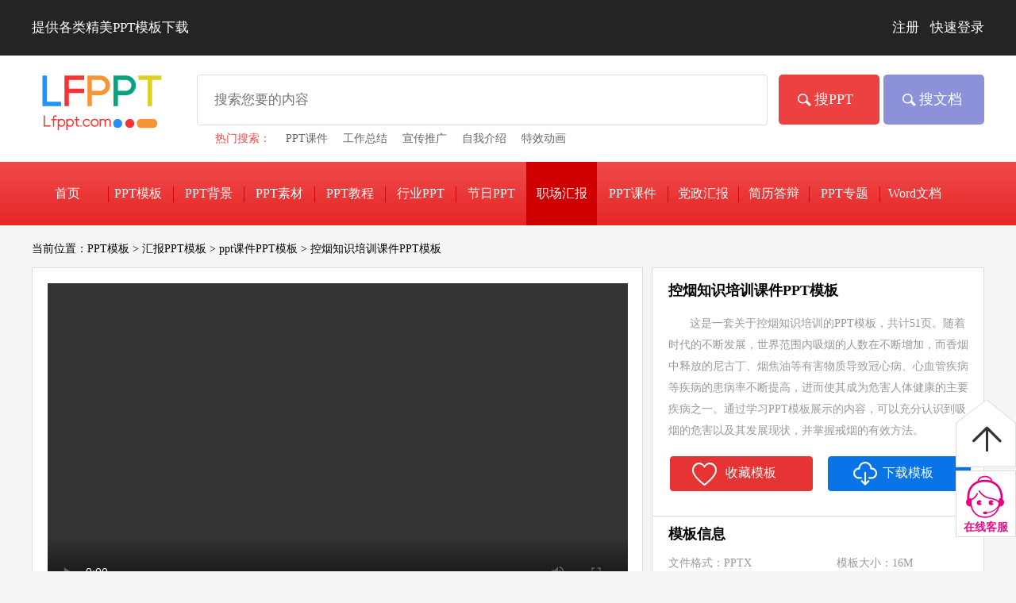

--- FILE ---
content_type: text/html; charset=utf-8
request_url: https://www.lfppt.com/detail_20860.html
body_size: 9223
content:
<!DOCTYPE html PUBLIC "-//W3C//DTD XHTML 1.0 Transitional//EN" "http://www.w3.org/TR/xhtml1/DTD/xhtml1-transitional.dtd">
<html xmlns="http://www.w3.org/1999/xhtml" lang="zh-CN">
<head>
    <meta http-equiv="Content-Type" content="text/html; charset=utf-8" />
    <title>控烟知识培训课件PPT模板下载 - LFPPT</title>
<meta name="keywords" content="控烟知识培训课件PPT模板,Powerpoint幻灯片演示文稿" />
<meta name="description" content="这是一套关于控烟知识培训的PPT模板，共计51页。随着时代的不断发展，世界范围内吸烟的人数在不断增加，而香烟中释放的尼古丁、烟焦油等有害物质导致冠心病、心血管疾病等疾病的患病率不断提高，进而使其成为危害人体健康的主要疾病之一。通过学习PPT模板展示的内容，可以充分认识到吸烟的危害以及其发展现状，并掌握戒烟的有效方法。" />
<link href="https://static.lfppt.com/css/common_newk.min.css?v=5.7" rel="stylesheet" type="text/css" />
<link href="https://static.lfppt.com/css/detailc.min.css?v=5.7" rel="stylesheet" type="text/css" />
<link href="https://static.lfppt.com/dist/css/share.min.css?v=5.7" rel="stylesheet" type="text/css" />
<script src="https://mbdp02.bdstatic.com/pcnews/static/fisp_static/news/js/jquery-1.8.3.min_a6ffa58.js" type="text/javascript"></script><script>
    if (typeof jQuery === 'undefined') {
        document.write('<script src="https://static.lfppt.com/scripts/jquery-1.11.3.min.js"><\/script>');
    }
</script>

<script src="https://static.lfppt.com/scripts/pptcommonah.min.js?v=5.7" type="text/javascript"></script>
<link rel="alternate" media="only screen and (max-width: 640px)" href="https://m.lfppt.com/detail_20860.html">
    <script> var _hmt = _hmt || [];(function () {var hm = document.createElement('script');
hm.src = '//hm.baidu.com/hm.js?95e5175d5468360112841bf79de56a6b';
var s = document.getElementsByTagName('script')[0];
s.parentNode.insertBefore(hm, s);
})();</script><script type="application/ld+json">{
  "@context": "https://schema.org",
  "@type": [
    "Product",
    "CreativeWork"
  ],
  "name": "控烟知识培训课件PPT模板",
  "image": [
    "https://img.lfppt.com/202303180858092259087684604a559a611a81ca2b7004.png"
  ],
  "description": "这是一套关于控烟知识培训的PPT模板，共计51页。随着时代的不断发展，世界范围内吸烟的人数在不断增加，而香烟中释放的尼古丁、烟焦油等有害物质导致冠心病、心血管疾病等疾病的患病率不断提高，进而使其成为危害人体健康的主要疾病之一。通过学习PPT模板展示的内容，可以充分认识到吸烟的危害以及其发展现状，并掌握戒烟的有效方法。",
  "brand": {
    "@type": "Brand",
    "name": "LFPPT网"
  },
  "offers": {
    "@type": "Offer",
    "url": "https://www.lfppt.com/detail_20860.html",
    "price": 8.00,
    "priceCurrency": "CNY",
    "availability": "https://schema.org/InStock",
    "priceValidUntil": "2027-01-06",
    "deliveryMethod": "Download",
    "shippingDetails": {
      "@type": "OfferShippingDetails",
      "shippingRate": {
        "@type": "MonetaryAmount",
        "value": 0,
        "currency": "CNY"
      },
      "shippingDestination": {
        "@type": "DefinedRegion",
        "addressCountry": "CN"
      },
      "deliveryTime": {
        "@type": "ShippingDeliveryTime",
        "handlingTime": {
          "@type": "QuantitativeValue",
          "minValue": 0,
          "maxValue": 0,
          "unitCode": "DAY"
        },
        "transitTime": {
          "@type": "QuantitativeValue",
          "minValue": 0,
          "maxValue": 0,
          "unitCode": "DAY"
        }
      }
    },
    "hasMerchantReturnPolicy": {
      "@type": "MerchantReturnPolicy",
      "returnPolicyCategory": "https://schema.org/MerchantReturnFiniteReturnWindow",
      "merchantReturnDays": 7,
      "returnMethod": "KeepProduct",
      "returnFees": "FreeReturn",
      "returnPolicyCountry": "CN",
      "applicableCountry": "CN"
    },
    "seller": {
      "@type": "Organization",
      "name": "LFPPT网"
    }
  },
  "datePublished": "2023-03-18T08:58:03",
  "numberOfPages": "50",
  "fileFormat": "application/vnd.openxmlformats-officedocument.presentationml.presentation"
}</script>
    
</head>
<body>
    <div class="top">
        <div class="wrapper">
            <div id="slogan" class="top_l">提供各类精美PPT模板下载</div>
            <div id="loginBar" class="top_r"><a href="javascript:QQWeiXinLogin()">注册</a><a href="javascript:QQWeiXinLogin()">快速登录</a></div>
        </div>
    </div>
    <div class="search_wrapper">
        <div class="search wrapper">
            <div id="logo" class="search_l">
                <a href="https://www.lfppt.com/" class="header_logo">免费PPT模板下载</a>
            </div>
            
            <div class="search_l search_input">
                <div class="input_wrapper">
                    <input name="ctl00$keyword" type="text" id="keyword" placeholder="搜索您要的内容" maxlength="40" />
                </div>
                <p id="hotQuery" class="hot_search"><span class="hotTitle">热门搜索：</span> <a href="https://www.lfppt.com/pptkj.html"  title="PPT课件" target="_blank">PPT课件</a> <a href="https://www.lfppt.com/zchb_45.html"  title="工作总结" target="_blank">工作总结</a> <a href="https://www.lfppt.com/pptmb_12.html"  title="宣传推广" target="_blank">宣传推广</a> <a href="https://www.lfppt.com/jldb_128.html"  title="自我介绍" target="_blank">自我介绍</a> <a href="https://www.lfppt.com/pptmb_14.html"  title="特效动画" target="_blank">特效动画</a> </p>
            </div>
            <div class="search_r">
                <a class="btn_search" id="btn_ppt_search" onclick="javascript:PPTSearch()">搜PPT</a>
                <a class="btn_search word_search" id="btn_doc_search" onclick="javascript:WordSearch()">搜文档</a>
            </div>
        </div>
    </div>
    <div class="nav" >
        <ul id="nav_wrapper" class="wrapper">
            <li id="nav_index"><a href="/" title="PPT模板">首页</a></li>
            <li id="nav_pptmb"><a href="/pptmb.html" title="PPT模板下载">PPT模板下载</a></li>
            <li id="nav_pptbj"><a href="/pptbj.html" title="PPT背景图片">PPT背景</a></li>
            <li id="nav_pptsc"><a href="/pptsc.html" title="PPT素材">PPT素材</a></li>
            <li id="nav_pptjc"><a href="/pptjc.html" title="PPT教程">PPT教程</a></li>
            <li id="nav_hyppt"><a href="/hyppt.html" title="行业PPT模板">行业PPT</a></li>
            <li id="nav_jrppt"><a href="/jrppt.html" title="节日PPT模板">节日PPT</a></li>
            <li id="nav_zchb" class="nav_on"><a href="/zchb.html" title="职场汇报PPT">职场汇报</a></li>
            <li id="nav_kj"><a href="/pptkj.html" title="PPT课件">PPT课件</a></li>
            <li id="nav_dzhb"><a href="/dzhb.html" title="党政汇报PPT">党政汇报</a></li>
            <li id="nav_jldb"><a href="/jldb.html" title="简历答辩PPT下载">简历答辩</a></li>
            <li id="nav_ztppt"><a href="/ztppt.html" title="PPT专题">PPT专题</a></li>
            
            <li id="nav_word"><a href="/wordmb.html" title="Word文档">Word文档</a></li>
        </ul>
    </div>
    
    
    <div id="ContentPlaceHolder1_curLoc" class="wrapper list_wz">当前位置：<a href="/" title="PPT模板">PPT模板</a> > <a href="/zchb.html" title="汇报PPT模板">汇报PPT模板</a> > <a href="/zchb_124.html" title="ppt课件PPT模板">ppt课件PPT模板</a> > <a href="/detail_20860.html">控烟知识培训课件PPT模板</a></div>
    <div class="wrapper">
        <div class="detail_right">
            <div id="ContentPlaceHolder1_detail_content" class="detail_content">
                <h1 id="ContentPlaceHolder1_details_title" class="title">控烟知识培训课件PPT模板</h1>
                <div class="detail_up">
                    <ul>
                        <li id="ContentPlaceHolder1_details_des" class="desc"><strong>这是一套关于控烟知识培训的PPT模板，共计51页。随着时代的不断发展，世界范围内吸烟的人数在不断增加，而香烟中释放的尼古丁、烟焦油等有害物质导致冠心病、心血管疾病等疾病的患病率不断提高，进而使其成为危害人体健康的主要疾病之一。通过学习PPT模板展示的内容，可以充分认识到吸烟的危害以及其发展现状，并掌握戒烟的有效方法。</strong></li>
                        <li class="download_collect">
                            <div id="ContentPlaceHolder1_collectPPT" class="collect" onclick="PPTFavorite(20860)"><span>收藏模板</span></div>
                            
                            <div id="ContentPlaceHolder1_downloadPPT" attrIsKj="false" attrIsFree="false">
                               <input name="ctl00$ContentPlaceHolder1$btnDownloadPPT" type="button" id="ContentPlaceHolder1_btnDownloadPPT" class="btn_download" value="下载模板" onclick="PPTDownload(20860)" />
                            </div>
                        </li>
                    </ul>
                </div>
                <div class="detail_down">
                    <ul id="ContentPlaceHolder1_template_info">
                        <li class="title" id="mb_title_info">模板信息</li>
                        <li id="ContentPlaceHolder1_fileType" class="l_l">文件格式：PPTX</li>
                        <li id="ContentPlaceHolder1_pptSize">模板大小：16M</li>
                        <li id="ContentPlaceHolder1_pptShowType" class="l_l">静/动态：动态PPT</li>
                        <li id="ContentPlaceHolder1_pptScreen">屏幕比例：宽屏显示(16:9)</li>
                        <li id="ContentPlaceHolder1_pptPageCount" class="l_l">PPT页数：50</li>
                        <li id="ContentPlaceHolder1_pptPrice">售价：<span class="salePrice">8 金币</span></li>
                         
                        <li id="ContentPlaceHolder1_pptVersion" class="ppt_version">推荐版本：PowerPoint2016 </li>
                        <li class="ppt_share">
                            <span class="share_title">分享到：</span>
                            <div class="social-share" style="float:left;" data-sites="wechat,qq,qzone,weibo,douban"></div>
                            
                        </li>
                    </ul>
                </div>
            </div>

            <div id="ContentPlaceHolder1_detail_recommend" class="detail_content detail_recommend"><h3 id="favoriate_ppt">您可能喜欢的PPT</h3><ul><li><a href="/detail_26336.html" title="控烟知识培训课件PPT模板" target="_blank"><img src="//img.lfppt.com/de6e10e2c3644a2395c9109019938038773.png" alt="控烟知识培训课件PPT模板"></a><h4><a href="/detail_26336.html" title="控烟知识培训课件PPT模板" target="_blank">控烟知识培训课件PPT模板</a></h4><span class="size_downtimes">大小：15M&nbsp;&nbsp;|&nbsp;&nbsp;页数：52页</span></li><li><a href="/detail_17464.html" title="急救知识培训PPT课件模板" target="_blank"><img src="//img.lfppt.com/5c2085a524854201b17b614f81cf1c05549.png" alt="急救知识培训PPT课件模板"></a><h4><a href="/detail_17464.html" title="急救知识培训PPT课件模板" target="_blank">急救知识培训PPT课件模板</a></h4><span class="size_downtimes">大小：45M&nbsp;&nbsp;|&nbsp;&nbsp;页数：49页</span></li><li><a href="/detail_22378.html" title="医院感染控制知识培训课件PPT模板医疗培训" target="_blank"><img src="//img.lfppt.com/1db3b4b27c20440aa3cca3b91b61627b146.png" alt="医院感染控制知识培训课件PPT模板医疗培训"></a><h4><a href="/detail_22378.html" title="医院感染控制知识培训课件PPT模板医疗培训" target="_blank">医院感染控制知识培训课件PPT模板医疗培训</a></h4><span class="size_downtimes">大小：60M&nbsp;&nbsp;|&nbsp;&nbsp;页数：51页</span></li><li><a href="/detail_23250.html" title="早教知识基础发育知识及训练培训课件PPT模板" target="_blank"><img src="//img.lfppt.com/7a34c0e145a8469db863331f461b2bc0488.png" alt="早教知识基础发育知识及训练培训课件PPT模板"></a><h4><a href="/detail_23250.html" title="早教知识基础发育知识及训练培训课件PPT模板" target="_blank">早教知识基础发育知识及训练培训课件PPT模板</a></h4><span class="size_downtimes">大小：11M&nbsp;&nbsp;|&nbsp;&nbsp;页数：24页</span></li><li><a href="/detail_9448.html" title="员工社保知识培训课件PPT模板" target="_blank"><img src="//img.lfppt.com/ec7604e8ccbb4b9794b396a0fc002a7d719.png" alt="员工社保知识培训课件PPT模板"></a><h4><a href="/detail_9448.html" title="员工社保知识培训课件PPT模板" target="_blank">员工社保知识培训课件PPT模板</a></h4><span class="size_downtimes">大小：8M&nbsp;&nbsp;|&nbsp;&nbsp;页数：44页</span></li><li class="view_more_ppt"><a id="view_more_link" href="/search_b20860.html">查看更多相关PPT</a></li></ul></div>
            <div id="ContentPlaceHolder1_channel_nav" class="detail_content detail_recommend channel_nav">
                <ul>
                    <li class="title">栏目导航<a href="/zchb.html" id="ContentPlaceHolder1_channel_more" class="see_more" target="_blank">查看更多<span></span></a></li>
                    <li id="ContentPlaceHolder1_channel_type" class="channel_type"><a href="/zchb_45.html" title="总结汇报ppt" target="_blank">总结汇报ppt</a><a href="/zchb_46.html" title="规划计划ppt" target="_blank">规划计划ppt</a><a href="/zchb_47.html" title="市场调研ppt" target="_blank">市场调研ppt</a><a href="/zchb_48.html" title="竞选竞聘ppt" target="_blank">竞选竞聘ppt</a><a href="/zchb_49.html" title="教育培训ppt" target="_blank">教育培训ppt</a><a href="/zchb_50.html" title="年会晚会ppt" target="_blank">年会晚会ppt</a><a href="/zchb_138.html" title="述职报告PPT" target="_blank">述职报告PPT</a><a href="/zchb_88.html" title="营销策划ppt" target="_blank">营销策划ppt</a><a href="/zchb_98.html" title="商务培训ppt" target="_blank">商务培训ppt</a><a href="/zchb_121.html" title="公司介绍ppt" target="_blank">公司介绍ppt</a><a href="/zchb_123.html" title="家长会ppt" target="_blank">家长会ppt</a><a href="/zchb_124.html" title="ppt课件" target="_blank">ppt课件</a>......</li>
                </ul>
            </div>
        </div>
        <div class="detail_left">
            <div id="ContentPlaceHolder1_detail_left_content" class="detail_left_content">
                <div id="ContentPlaceHolder1_videoPPT" class="ppt_video"><video src="https://cloud.video.taobao.com//play/u/847224759/p/1/e/6/t/1/401797166428.mp4"  controls controlsList="nodownload"  autoplay="autoplay"></video></div>
                <div id="ContentPlaceHolder1_details_info_img" class="ppt_img"><ul><li><img border="0" alt="控烟知识培训课件PPT模板" img-name="PPT图片" src='//img.lfppt.com/202303180858092259087684604a559a611a81ca2b7004.png' style="width:100%;height:100%;"></li></ul></div>
            </div>
            <div class="ppt_left_desc">
                <p id="ContentPlaceHolder1_details_des_bottom" class="details_des_bottom"></p>
                
                
                <div class="reproduce">
                    <p class="details_des_bottom">转载请注明出处！本文地址:</p>
                    <a id="ContentPlaceHolder1_reproduceUrl" class="details_des_bottom" href="https://www.lfppt.com/detail_20860.html">https://www.lfppt.com/detail_20860.html</a>
                </div>
                 
                <div class="relative_tag_wrap">
                    <p class="details_des_bottom">上一篇PPT：</p>
                    <div id="ContentPlaceHolder1_pre_ppt" class="pre_ppt"><a href="/detail_20859.html" title="三国演义人物介绍之赵云PPT动态模板">三国演义人物介绍之赵云PPT动态模板</a></div>
                    <p class="details_des_bottom">下一篇PPT：</p>
                    <div id="ContentPlaceHolder1_next_ppt" class="next_ppt"><a href="/detail_20861.html" title="红楼梦人物赏析之我眼中的王熙凤红楼梦PPT课件模板">红楼梦人物赏析之我眼中的王熙凤红楼梦PPT课件模板</a></div>
                </div>
            </div>
            <div id="ContentPlaceHolder1_hotlbppt" class="ppt_left_hotlbppt">
                <div id="ContentPlaceHolder1_hotlbpptTitle" class="title"><h5>热门ppt课件PPT模板</h5></div>
                <div class="home_dl">
                    <dl>
                        <dd>
                            <ul id="ContentPlaceHolder1_hotlbPptListContainer"><li class="hasWord"><div class="includeWord"><div class="includeWordbg"></div><span class="includeWordwz">含讲稿</span></div><a href="/detail_37896.html" target="_blank" title="哪吒之魔童闹海电影鉴赏PPT课件含讲稿"><img alt="哪吒之魔童闹海电影鉴赏PPT课件含讲稿" src="//img.lfppt.com/202503010917282938c1c9554c444cb9d8a7f3c53b5ee7s.png"></a><h4><a href="/detail_37896.html" target="_blank" title="哪吒之魔童闹海电影鉴赏PPT课件含讲稿">哪吒之魔童闹海电影鉴赏PPT课件含讲稿</a></h4><span>大小：61M&nbsp;&nbsp;|&nbsp;&nbsp;页数：32页</span></li><li class="hasWord"><div class="includeWord"><div class="includeWordbg"></div><span class="includeWordwz">含讲稿</span></div><a href="/detail_38070.html" target="_blank" title="哪吒2+deepseek爆火彰显文化自信和科技创新PPT课件含讲稿"><img alt="哪吒2+deepseek爆火彰显文化自信和科技创新PPT课件含讲稿" src="//img.lfppt.com/202503120909585223b28230674df89270098e088f1600s.png"></a><h4><a href="/detail_38070.html" target="_blank" title="哪吒2+deepseek爆火彰显文化自信和科技创新PPT课件含讲稿">哪吒2+deepseek爆火彰显文化自信和科技创新PPT课件含讲稿</a></h4><span>大小：41M&nbsp;&nbsp;|&nbsp;&nbsp;页数：17页</span></li><li class="hasWord"><div class="includeWord"><div class="includeWordbg"></div><span class="includeWordwz">含讲稿</span></div><a href="/detail_37835.html" target="_blank" title="我的情绪我做主我的情绪小怪兽小学生心理健康PPT课件含讲稿"><img alt="我的情绪我做主我的情绪小怪兽小学生心理健康PPT课件含讲稿" src="//img.lfppt.com/20250226085712d2a90b5857fe452991677c4b15a13b2es.png"></a><h4><a href="/detail_37835.html" target="_blank" title="我的情绪我做主我的情绪小怪兽小学生心理健康PPT课件含讲稿">我的情绪我做主我的情绪小怪兽小学生心理健康PPT课件含讲稿</a></h4><span>大小：21M&nbsp;&nbsp;|&nbsp;&nbsp;页数：24页</span></li><li class="hasWord"><div class="includeWord"><div class="includeWordbg"></div><span class="includeWordwz">含讲稿</span></div><a href="/detail_37809.html" target="_blank" title="拒绝精神内耗请勿焦虑心理讲课教育课件PPT含讲稿"><img alt="拒绝精神内耗请勿焦虑心理讲课教育课件PPT含讲稿" src="//img.lfppt.com/20250223084840b861be58453b433891c3092693d06da1s.png"></a><h4><a href="/detail_37809.html" target="_blank" title="拒绝精神内耗请勿焦虑心理讲课教育课件PPT含讲稿">拒绝精神内耗请勿焦虑心理讲课教育课件PPT含讲稿</a></h4><span>大小：9M&nbsp;&nbsp;|&nbsp;&nbsp;页数：34页</span></li><li class="hasWord"><div class="includeWord"><div class="includeWordbg"></div><span class="includeWordwz">含讲稿</span></div><a href="/detail_37730.html" target="_blank" title="拒绝精神内耗心理健康课件PPT含讲稿"><img alt="拒绝精神内耗心理健康课件PPT含讲稿" src="//img.lfppt.com/2025022008514165691655f8194b8cb9b6a2c24ded22a7s.png"></a><h4><a href="/detail_37730.html" target="_blank" title="拒绝精神内耗心理健康课件PPT含讲稿">拒绝精神内耗心理健康课件PPT含讲稿</a></h4><span>大小：22M&nbsp;&nbsp;|&nbsp;&nbsp;页数：31页</span></li><li class="hasWord"><div class="includeWord"><div class="includeWordbg"></div><span class="includeWordwz">含讲稿</span></div><a href="/detail_37863.html" target="_blank" title="泡泡马特品牌分析课件PPT含讲稿"><img alt="泡泡马特品牌分析课件PPT含讲稿" src="//img.lfppt.com/2025022708522284df4339a25545c0a376c40ddaddd1dcs.png"></a><h4><a href="/detail_37863.html" target="_blank" title="泡泡马特品牌分析课件PPT含讲稿">泡泡马特品牌分析课件PPT含讲稿</a></h4><span>大小：11M&nbsp;&nbsp;|&nbsp;&nbsp;页数：28页</span></li></ul>
                        </dd>
                    </dl>
                </div>
            </div>
             <div class="ppt_left_hotlbppt">
                <div class="title">
                    <h5>今日更新PPT</h5>
                </div>
                <div class="home_dl">
                    <dl>
                        <dd>
                            <ul id="ContentPlaceHolder1_newPubPptList"><li class="hasWord"><div class="includeWord"><div class="includeWordbg"></div><span class="includeWordwz">含教案</span></div><a href="/detail_41926.html" target="_blank" title="Unit 4 第2课时Speed up Fuel up 五年级英语上册同步备课系列外研三起新教材PPT课件"><img alt="Unit 4 第2课时Speed up Fuel up 五年级英语上册同步备课系列外研三起新教材PPT课件" src="//img.lfppt.com/f74c4b3283cc4e4dbc649b394276f8c8.png"></a><h4><a href="/detail_41926.html" target="_blank" title="Unit 4 第2课时Speed up Fuel up 五年级英语上册同步备课系列外研三起新教材PPT课件">Unit 4 第2课时Speed up Fuel up 五年级英语上册同步备课系列外研三起新教材PPT课件</a></h4><span>大小：56M&nbsp;&nbsp;|&nbsp;&nbsp;页数：52页</span></li><li class="hasWord"><div class="includeWord"><div class="includeWordbg"></div><span class="includeWordwz">含教案</span></div><a href="/detail_41925.html" target="_blank" title="第三单元 第9课时 期中整理与复习（教学课件）四年级数学下册北师大PPT课件（教案+分层作业+学习任务单）"><img alt="第三单元 第9课时 期中整理与复习（教学课件）四年级数学下册北师大PPT课件（教案+分层作业+学习任务单）" src="//img.lfppt.com/08ae8656b12d4f8d810bd51cafa9f312.webp"></a><h4><a href="/detail_41925.html" target="_blank" title="第三单元 第9课时 期中整理与复习（教学课件）四年级数学下册北师大PPT课件（教案+分层作业+学习任务单）">第三单元 第9课时 期中整理与复习（教学课件）四年级数学下册北师大PPT课件（教案+分层作业+学习任务单）</a></h4><span>大小：32M&nbsp;&nbsp;|&nbsp;&nbsp;页数：49页</span></li><li class="hasWord"><div class="includeWord"><div class="includeWordbg"></div><span class="includeWordwz">含教案</span></div><a href="/detail_41924.html" target="_blank" title="第三单元 第8课时 整理与复习（教学课件）四年级数学下册北师大PPT课件（教案+分层作业+学习任务单）"><img alt="第三单元 第8课时 整理与复习（教学课件）四年级数学下册北师大PPT课件（教案+分层作业+学习任务单）" src="//img.lfppt.com/f72cca521ad4414cb6679d844a14b8ba.webp"></a><h4><a href="/detail_41924.html" target="_blank" title="第三单元 第8课时 整理与复习（教学课件）四年级数学下册北师大PPT课件（教案+分层作业+学习任务单）">第三单元 第8课时 整理与复习（教学课件）四年级数学下册北师大PPT课件（教案+分层作业+学习任务单）</a></h4><span>大小：34M&nbsp;&nbsp;|&nbsp;&nbsp;页数：42页</span></li><li class="hasWord"><div class="includeWord"><div class="includeWordbg"></div><span class="includeWordwz">含讲稿</span></div><a href="/detail_41923.html" target="_blank" title="2025年党建工作总结汇报PPT含讲稿"><img alt="2025年党建工作总结汇报PPT含讲稿" src="//img.lfppt.com/8f09d2d8bae9417c97d32a69f7323f4b.webp"></a><h4><a href="/detail_41923.html" target="_blank" title="2025年党建工作总结汇报PPT含讲稿">2025年党建工作总结汇报PPT含讲稿</a></h4><span>大小：42M&nbsp;&nbsp;|&nbsp;&nbsp;页数：18页</span></li><li class="hasWord"><div class="includeWord"><div class="includeWordbg"></div><span class="includeWordwz">含讲稿</span></div><a href="/detail_41922.html" target="_blank" title="传承红色基因走好新时代长征路PPT党课含讲稿"><img alt="传承红色基因走好新时代长征路PPT党课含讲稿" src="//img.lfppt.com/58379184b55a4269ba6167018029527d.webp"></a><h4><a href="/detail_41922.html" target="_blank" title="传承红色基因走好新时代长征路PPT党课含讲稿">传承红色基因走好新时代长征路PPT党课含讲稿</a></h4><span>大小：36M&nbsp;&nbsp;|&nbsp;&nbsp;页数：28页</span></li><li class="hasWord"><div class="includeWord"><div class="includeWordbg"></div><span class="includeWordwz">含教案</span></div><a href="/detail_41921.html" target="_blank" title="第三单元 第7课时 手拉手（教学课件）四年级数学下册北师大PPT课件（教案+分层作业+学习任务单）"><img alt="第三单元 第7课时 手拉手（教学课件）四年级数学下册北师大PPT课件（教案+分层作业+学习任务单）" src="//img.lfppt.com/7551159e1f204583bdd1fd4b82be404b.webp"></a><h4><a href="/detail_41921.html" target="_blank" title="第三单元 第7课时 手拉手（教学课件）四年级数学下册北师大PPT课件（教案+分层作业+学习任务单）">第三单元 第7课时 手拉手（教学课件）四年级数学下册北师大PPT课件（教案+分层作业+学习任务单）</a></h4><span>大小：21M&nbsp;&nbsp;|&nbsp;&nbsp;页数：39页</span></li></ul>
                        </dd>
                    </dl>
                </div>
            </div>
             
            <div class="ppt_left_comment">
                <div class="comment">
                    <textarea rows="5" cols="5" id="txtComment" maxlength="150"></textarea>
                    <button type="button" id="btnCommitComment">提交评论</button>
                    <input name="ctl00$ContentPlaceHolder1$hidBh" type="hidden" id="ContentPlaceHolder1_hidBh" value="20860" />
                </div>
                <div id="ContentPlaceHolder1_comment_list" class="comment_list">
                    
                </div>
            </div>
        </div>
    </div>
    <div id="ContentPlaceHolder1_FirstDesc_slogan" class="wrapper slogan">
</div>


    <div id="siteinfo" class="wrapper siteinfo"><p>PPT全称是PowerPoint，LFPPT为你提供免费PPT模板下载资源。让你10秒轻松搞定幻灯片制作，打造⾼颜值的丰富演示文稿素材模版合集。</p></div>
    <div class="footer" id="footer">
        <div class="wrapper">
            <ul id="contact_us" class="contact">
                <li>
                    <span class="about_us"></span>
                    <a href="/about/aboutus.html">
                        <span class="r_one">关于我们</span>
                        <span class="r_two">成立于2008年6月</span>
                    </a>
                </li>
                <li>
                    <span class="copy_right"></span>
                    <a href="/about/agreement.html#copyRightSm">
                        <span class="r_one">版权及下载声明</span>
                        <span class="r_two">供学习研究使用</span>
                    </a>
                </li>
                <li>
                    <span class="contribute"></span>
                    <a>
                        <span class="r_one">投稿专栏</span>
                        <span class="r_two">
                            <img src="/Images/tougao.svg" alt="投稿"/>
                        </span>
                       
                    </a>
                </li>
               
                <li>
                    <span class="contact_us"></span>
                    <a>
                        <span class="r_one">联系方式</span>
                        <span class="r_two">
                            <img id="contact_img" src="/Images/contact.svg" alt="联系方式"/>
                        </span>
                       
                    </a>
                </li>
            </ul>
            
            
        </div>
        <div id="copyright_desc" class="copyright">
            <span>Copyright © 2016-2025 LFPPT网 ·</span>
            <span> 增值电信业务经营许可证备案号： <a target="_blank" href="https://beian.miit.gov.cn/">湘ICP备2025126737号-1</a></span>
        </div>
    </div>
    <div class="help_bar" id="help_bar">
    </div>
<script src="https://static.lfppt.com/layer/layer.js" type="text/javascript"></script>
<script src="https://static.lfppt.com/scripts/detailc.min.js?v=5.7" type="text/javascript"></script>
<script src="/dist/js/jquery.share.min.js?v=5.7" type="text/javascript"></script>
    <script>
        (function () {
            var bp = document.createElement('script');
            var curProtocol = window.location.protocol.split(':')[0];
            if (curProtocol === 'https') {
                bp.src = 'https://zz.bdstatic.com/linksubmit/push.js';
            }
            else {
                bp.src = 'http://push.zhanzhang.baidu.com/push.js';
            }
            var s = document.getElementsByTagName('script')[0];
            s.parentNode.insertBefore(bp, s);
        })();
    </script>
</body>
</html>


--- FILE ---
content_type: text/css
request_url: https://static.lfppt.com/css/common_newk.min.css?v=5.7
body_size: 24411
content:
*{margin:0;padding:0;font-family:"Microsoft YaHei"!important;font-weight:lighter}body{background-color:#f5f5f5}a{text-decoration:none}.bg_white{background-color:#fff}.about{color:#000;font-size:14px;width:1141px;margin-left:auto;margin-right:auto}.about h1{margin-left:auto;margin-right:auto;width:200px;height:100px;font-size:28px;line-height:100px;font-weight:700;text-align:center}.about p{height:34px;line-height:21px;margin-bottom:33px}.about .lastp{margin-bottom:78px}.wrapper{width:1200px;margin:0 auto;overflow:hidden}.top{min-width:1200px;width:100%;height:70px;line-height:70px;font-size:17px;background-color:#242424}.top a{color:#fff}.top_l{float:left;color:#fff}.top_r{float:right;color:#fff}.top_r a{margin-left:14px}.search_wrapper{background:#fff;min-width:1200px;width:100%}.search{overflow:hidden;padding:12px 0 12px 0}.search_l{float:left}.search_l img{border:none}.search_r{float:right}.search_input{margin-top:12px;margin-left:40px}.input_wrapper{width:717px;height:62px;line-height:62px;border:solid 1px #ddd;border-radius:4px}.input_wrapper input{border:0;outline:0;text-indent:21px;width:716px;font-size:17px;height:51px;line-height:51px;margin-top:5px}.input_wrapper .p_search{border:0;outline:0;text-indent:21px;width:718px;font-size:17px;height:51px;line-height:51px;margin-top:5px;overflow:hidden}.input_wrapper .p_search:empty::before{color:#d3d3d3;content:attr(placeholder)}.hot_search{height:34px;line-height:34px;font-size:14px}.hot_search span{margin-left:23px;color:#ee4848}.hot_search a{margin-left:15px;color:#666}.btn_search{cursor:pointer;margin-top:12px;width:127px;height:63px;line-height:63px;background-color:#ec4141;border-radius:5px;float:left;display:block;text-indent:45px}.word_search{background-color:#5c62cb}.kj_btn_ppt{background-color:#925ac1}.kj_btn_word{background-color:#eab401}#btn_ppt_search{color:#fff;font-size:18px;background-image:url(/images/search-icon.png);background-position:-4px -194px;background-repeat:no-repeat}#btn_doc_search{color:#fff;font-size:18px;float:left;margin-left:5px;background-image:url(/images/search-icon.png);background-position:-4px -194px;background-repeat:no-repeat;opacity:.7}#kj_nav{background:0 0;background-color:#925ac1}#kj_nav a{background:0 0}#kj_nav ul li:hover{background:0 0;background-color:#eab401}#kj_nav .nav_on{background:0 0;background-color:#eab401}#kj_nav ul li{min-width:85px}.nav{min-width:1200px;width:100%;height:80px;background:url("/images/nav_bottom.png")}.nav ul li{min-width:89px;text-align:center;height:80px;line-height:80px;list-style:none;float:left}.nav_on{background:url(/images/nav_sel.png) repeat}div.nav>ul>li:first-child a{background:url("/images/lfppt_pic.png") no-repeat -263px -175px}.nav ul li[class=nav_on]+li a{background:url("/images/lfppt_pic.png") no-repeat -263px -175px}.nav ul li:hover{background:url("/images/nav_sel.png") repeat}.nav ul li a{color:#fff;display:block;width:100%;height:30px;line-height:30px;margin-top:25px;margin-bottom:25px;background:url("/images/lfppt_pic.png") no-repeat -263px 1px}#nav_pptmb a{width:75px;overflow:hidden;display:inline-block}.category{overflow:hidden;margin-top:18px}.sub_nav_active{font-weight:700}.category_stats{float:left;width:592px;background:#fff}.category_stats ul{border:solid 1px #ddd;border-radius:4px;height:149px}.category_stats ul li{border:solid 1px #ddd;font-size:14px;margin:0 0 -1px -1px;float:left;width:147px;height:74px;line-height:25px;overflow:hidden;display:block;white-space:nowrap}.category_stats ul li a{color:#000}.category_stats ul li .moban_sub{width:53px;overflow:hidden}.category_stats .p1{border-top:none;border-left:none;background:url("/images/lfppt_pic.png") no-repeat -696px -7px}.category_stats .p2{border-top:none;border-left:none;background:url("/images/lfppt_pic.png") no-repeat -696px -81px}.category_stats .p3{border-top:none;border-left:none;background:url("/images/lfppt_pic.png") no-repeat -699px -156px}.category_stats .p4{border-top:none;border-left:none;border-right:none;width:150px;background:url("/images/lfppt_pic.png") no-repeat -700px -223px}.category_stats .p5{border-top:none;border-left:none;border-bottom:none;background:url("/images/lfppt_pic.png") no-repeat -701px -301px}.category_stats .p6{border-top:none;border-left:none;border-bottom:none;background:url("/images/lfppt_pic.png") no-repeat -702px -382px}.category_stats .p7{border-top:none;border-left:none;border-bottom:none;background:url("/images/lfppt_pic.png") no-repeat -705px -468px}.category_stats .p8{border-top:none;border-left:none;border-bottom:none;border-right:none;width:150px;background:url(/images/kejian.png) no-repeat 21px 17px;background-size:36px 38px}.category_stats ul li span{display:block;margin-top:12px;margin-left:65px;color:#ee4848}.category_stats ul li b{display:block;margin-left:65px}.hot_category{float:right;width:598px;background:#fff}.hot_category ul{border:solid 1px #ddd;border-radius:4px;height:149px;padding-left:8px;list-style:none}.by_color{height:25px;line-height:25px;overflow:hidden;margin:10px 0 0 15px}.by_color a{width:51px;height:25px;line-height:25px;display:block;float:left}.c1{background:url("/images/lfppt_pic.png") no-repeat -12px -364px}.c2{background:url("/images/lfppt_pic.png") no-repeat -62px -364px}.by_color .c3{width:50px}.c3{background:url("/images/lfppt_pic.png") no-repeat -113px -364px}.c4{background:url("/images/lfppt_pic.png") no-repeat -162px -364px}.c5{background:url("/images/lfppt_pic.png") no-repeat -212px -364px}.c6{background:url("/images/lfppt_pic.png") no-repeat -262px -364px}.c7{background:url("/images/lfppt_pic.png") no-repeat -311px -364px}.c8{background:url("/images/lfppt_pic.png") no-repeat -362px -364px}.c9{background:url("/images/lfppt_pic.png") no-repeat -412px -364px}.c10{background:url("/images/lfppt_pic.png") no-repeat -462px -364px}.c11{background:url("/images/lfppt_pic.png") no-repeat -512px -364px}.c12{background:url("/images/lfppt_pic.png") no-repeat -562px -364px}.by_category dl{margin:0;overflow:hidden;padding:6px 8px 8px 8px;display:block}.by_category dl dd{display:block;float:left;font-size:12px;padding:0 7px;margin:0;white-space:nowrap;height:26px;line-height:17px}.by_category dl dd a{font-size:14px;color:#000}.home_dl{height:auto;overflow:hidden;padding-bottom:8px}.home_dl dl dd h4{border-bottom:solid 1px #ddd;height:40px;line-height:40px}.zj dl dd h4{border-top:none;height:40px;line-height:36px}.home_dl dt{border-bottom:solid 1px #ddd;height:65px;overflow:hidden}.home_dl dt h1,.home_dl dt h2,.home_dl dt h3,.home_dl dt p{float:left;font-size:17px;font-weight:700;height:65px;line-height:65px;display:block;width:137px;text-align:center;background:url("/images/lfppt_pic.png") no-repeat -27px -246px}.home_dl dt .dt_lb a{line-height:70px;color:#000;margin-left:15px;font-size:14px}.home_dl dt .view_more{float:right;line-height:93px;color:#000;font-size:16px}.home_dl dd ul li{background:#fff;padding:10px 0 0 0;border:solid 1px #ddd;float:left;height:auto;width:231px;margin:7px 7px 0 0;overflow:hidden;text-align:center;display:block;border-radius:4px}.home_dl dd ul li:hover{-moz-box-shadow:5px 5px 5px #ddd;box-shadow:5px 5px 5px #ddd}.home_dl dd ul li a{font-size:12px;color:#000;height:146px;overflow:hidden;display:inline-block}.home_dl dd .zxgxList span a{color:#999;display:inline}.home_dl dd h4 a{width:200px;overflow:hidden;white-space:nowrap;text-overflow:ellipsis;display:block;margin-left:auto;margin-right:auto}.home_dl dd ul li span{display:block;font-size:12px;color:#999;margin:15px 0 15px 0}.home_dl dd ul li img{width:231px;height:100%;border:none}#ContentPlaceHolder1_hot_keywords{overflow:hidden;height:112px}#ContentPlaceHolder1_hot_keywords li{width:124px;padding:5px 0 5px 0;text-overflow:ellipsis;white-space:nowrap}#ContentPlaceHolder1_hot_keywords li a{height:auto}.tjmb_content{height:505px;overflow:hidden}.tjmb_content ul{display:none}.tjmb_page_no{float:left;width:127px;overflow:hidden;margin-left:932px;height:65px;line-height:65px;margin-top:14px}.tjmb_page_no a{float:left;display:block;width:42px;text-align:center;margin-left:-8px}.tjmb_page_no .page_one{margin-left:0}.tjmb_page_no .on{color:#fff;background:url("/images/lfppt_pic.png") no-repeat -35px -380px}.tjmb_page_no .off{color:#999;background:url("/images/lfppt_pic.png") no-repeat -93px -380px}.lanmu h1{font-size:15px;font-weight:400;text-align:center;padding-bottom:22px}.siteinfo{text-indent:30px}.siteinfo,.slogan{text-align:center;padding:50px 0 20px 0;font-size:15px}.siteinfo h1,.slogan h1{font-size:15px}.siteinfo p,.slogan p{text-align:left;line-height:38px}.footer{min-width:1200px;width:100%;height:auto;overflow:hidden;background-color:#fff}.contact{height:auto;overflow:hidden;padding-bottom:59px}.bottom_line{border-bottom:solid 1px #ddd}.contact li{float:left;height:auto;width:180px;margin-left:93px;overflow:hidden;text-align:center;padding-top:59px}.contact li .about_us{width:82px;margin-left:47px}.contact li .copy_right{width:73px;margin-left:49px;overflow:hidden}.contact li .contribute{width:85px;margin-left:35px;overflow:hidden}.contact li .ad_service{width:82px;margin-left:37px;overflow:hidden}.contact li .contact_us{width:73px;margin-left:38px;overflow:hidden}.contact li span{display:block;width:104px;height:71px}.contact li a span{height:auto;margin-bottom:10px;width:auto}.about_us{background:url("/images/lfppt_pic.png") no-repeat -125px -553px}.copy_right{background:url("/images/lfppt_pic.png") no-repeat -212px -551px}.contribute{background:url("/images/lfppt_pic.png") no-repeat -280px -550px}.ad_service{background:url("/images/lfppt_pic.png") no-repeat -365px -546px}.contact_us{background:url("/images/lfppt_pic.png") no-repeat -453px -549px}.r_one{font-size:16px;font-weight:700;margin-top:22px;color:#000}.r_two{font-size:13px;color:#999}.r_two img{width:176px;height:43px;margin-left:4px;margin-top:-2px}#contact_img{width:146px;height:45px;margin-left:19px;margin-top:-5px}.f_links_title{height:21px;width:80px;overflow:hidden;display:block;margin-top:71px}.f_links{list-style:none;height:auto;overflow:hidden;margin-left:90px;margin-top:-19px;font-size:15px;float:left}.f_links li{float:left;margin-right:10px;margin-bottom:14px}.f_links li a{color:#000;font-size:15px}.footer .copyright{min-width:1200px;width:100%;overflow:hidden;background-color:#242424;text-align:center;height:auto;padding-top:22px;padding-bottom:22px}.footer .copyright a{color:#fff}#bottom_lb{background-color:#f5f5f5}.mt_eighty_seven{margin-top:87px}.mt_six{margin-top:6px}.mb_s{margin-bottom:63px}.mt_fourteen{margin-top:14px}.mb_eleven{margin-bottom:11px}.mt_twenty_eighteen{margin-top:18px}.mt_twenty{margin-top:20px}.mt_twenty_one{margin-top:21px}.mt_twenty_three{margin-top:23px}.mt_thirty_two{margin-top:32px}.mt_twenty_five{margin-top:25px}.footer .copyright span{font-size:14px;color:#fff;word-break:normal;width:1200px;margin-left:auto;margin-right:auto;display:block;white-space:pre-wrap;word-wrap:break-word;overflow:hidden;height:auto;line-height:25px}.wz_left{width:200px;float:left}.wz_right{float:right;margin-right:30px}.wz_right a{padding-left:12px}.zt_title_parent{overflow:hidden;margin-bottom:25px}.zt_title{display:inline-block;float:left;clear:none;vertical-align:top;margin:0}.zt_bl_content{display:inline-block;float:left;clear:none;margin:0;padding:0;vertical-align:top;width:auto}.list_wz{font-size:14px;padding:21px 0 14px 0}.list_wz a{color:#000}.list_wz h1{display:inline-block;font-size:14px;font-weight:100;color:#000;padding-left:0}.category_list{overflow:hidden;width:100%;background-color:#fff;padding:28px 0 29px 0}.category_list ul{list-style:none}.category_list ul li{height:26px;line-height:26px;float:left}.category_list .title{font-size:14px;width:110px;padding-left:5px;background:url("/images/lfppt_pic.png") no-repeat -429px -737px}.category_list .zt_title{font-size:14px;font-weight:700;width:110px;padding-right:22px;line-height:26px;text-align:right}.category_list .template{overflow:hidden;width:1000px;height:auto;word-wrap:normal}.category_list .template a{color:#999;font-size:14px;margin-right:8px}.category_list .template a:hover{text-decoration:underline}.list_template_wrapper{overflow:hidden;margin-left:25px}.category_list .next{margin-bottom:12px}.category_list .indent{text-indent:13px}.list_color_wrapper{overflow:hidden;margin-left:25px;margin-top:25px}.list_by_color{overflow:hidden}.list_by_color a{width:61px;height:26px;overflow:hidden;line-height:26px;display:block;float:left;margin-top:4px}.list_by_color a:hover{-webkit-transform:scale(1.2);-moz-transform:scale(1.2);-o-transform:scale(1.2);transform:scale(1.2)}.list_by_color .c1{background:url("/images/lfppt_pic.png") no-repeat -16px -793px}.list_by_color .c2{background:url("/images/lfppt_pic.png") no-repeat -76px -793px}.list_by_color .c3{background:url("/images/lfppt_pic.png") no-repeat -136px -793px}.list_by_color .c4{background:url("/images/lfppt_pic.png") no-repeat -198px -793px}.list_by_color .c5{background:url("/images/lfppt_pic.png") no-repeat -259px -793px}.list_by_color .c6{background:url("/images/lfppt_pic.png") no-repeat -319px -793px}.list_by_color .c7{background:url("/images/lfppt_pic.png") no-repeat -379px -793px}.list_by_color .c8{background:url("/images/lfppt_pic.png") no-repeat -439px -793px}.list_by_color .c9{background:url("/images/lfppt_pic.png") no-repeat -500px -793px}.list_by_color .c10{background:url("/images/lfppt_pic.png") no-repeat -561px -793px}.list_by_color .c11{background:url("/images/lfppt_pic.png") no-repeat -622px -793px}.page{text-align:center;margin-top:33px;margin-bottom:33px}.page a{border:#ddd 1px solid;padding:5px 12px;color:#999;background:#fff;text-decoration:none;border-radius:4px;width:36px;height:32px;line-height:32px;margin-right:-1px}.page .on{border:none;color:#ee4848;background:0 0;margin:0 12px 0 12px}.page .pre{border-color:#0974e8;background-color:#0974e8;width:90px;color:#fff;margin-right:2px}.page .next{margin-left:2px;width:90px}.pages{padding:6px;margin-top:45px;text-align:center;font-family:"微软雅黑";font-size:14px;clear:none;height:23px}.pages a{border:#dedfde 1px solid;padding:5px 13px;background-position:50% bottom;color:#295aa8;background:#f1f6fa;margin-left:6px;text-decoration:none}.pages b{font-weight:100;font-size:16px;padding:6px 13px;background:#36f;color:#fff;margin-left:6px}body .b_r_11{border-radius:11px}.login{width:572px;height:auto;border-radius:11px;background-color:#fff;overflow:hidden;padding-bottom:18px}.login ul{margin:0;padding:0;width:100%;list-style:none}.login ul li{margin:0;padding:0 30px 0 30px;position:relative}.login ul li .div_input,.login ul li input{width:509px;height:57px;line-height:57px;border-radius:3px;outline:0;text-indent:16px;border:solid 1px #ddd;margin:10px 0 10px 0}#copyLink,#copyLinkAndSlogan{width:247px;text-indent:0;margin:10px 9px 10px 0;cursor:pointer}.div_input:empty::before{color:#757575;content:attr(placeholder)}.div_input:focus:before{content:none}.login .btn_login{background-color:#0974e8;text-indent:0;color:#fff;border-radius:5px;font-size:20px;width:100%;cursor:pointer}.login .login_username .div_input,.login .login_username input{margin-top:0}.login .div_input,.login input[type=password],.login input[type=text]{font-size:14px}.login .logo{height:127px;text-align:center}.login .logo img{margin-top:14px;width:auto;height:99px}.login_title{height:57px;line-height:57px}.login_title .title{float:left;font-weight:700;font-size:18px}.login_title .tips{float:right;font-size:13px;color:red}.login .forget_pwd{float:left;color:#0974e8;font-size:13px}.login .register_area{padding-top:3px;padding-bottom:3px;overflow:hidden}.login .center{text-align:center}.login .center a{float:none}.login .register{float:right;color:#0974e8;font-size:13px;cursor:pointer}.login .register span{color:#999}.login .fast_login{padding-top:11px}.login .fast_login a{width:43px;height:43px;display:block;float:left;margin-right:12px}.login .fast_login .qq_login{background:url("/images/lfppt_pic.png") no-repeat -17px -840px}.login .fast_login .wx_login{background:url("/images/lfppt_pic.png") no-repeat -67px -840px}.login .bg_white{background-color:#fff}.login .forget_pwd{float:right;margin-left:8px;color:#999}.qq_wx_login_oprt .register_area a{float:right;font-size:13px;margin-top:13px}.qq_wx_login_oprt .register_area .userNameLogin{color:#0974e8}.header_logo{width:168px;height:110px;display:block;background:url(/images/lfppt.svg) no-repeat;text-indent:-168px;background-size:329%;background-position-x:-195px;background-position-y:-181px}.kj_header_logo{width:168px;height:110px;display:block;background:url(/images/lfppt_kjlm_logo.png) no-repeat;text-indent:-168px;background-size:249%;background-position-x:-59px;background-position-y:-37px}.zt_header_logo{display:block;width:168px;height:110px;overflow:hidden}.zt_header_logo img{width:552.72px;height:413.9px;margin-left:-195px;margin-top:-180px}.header_logos{width:168px;height:110px;display:block;background:url("/images/logos.png") no-repeat;text-indent:-168px}.padding_top_nine{padding-top:9px}.hide{display:none}.help_bar{position:fixed;z-index:999;width:auto;min-height:10px;bottom:40px;right:0}#download_question,#service_online,#user_question{background:0 0;background:#0974e8;height:32px;line-height:30px;width:150px;margin-left:10px;border-radius:5px;margin-top:9px;margin-bottom:3px}#user_question a{text-indent:-21px;font-weight:700}#download_question a{text-indent:0;padding-left:3px;font-weight:700}#service_online a{padding-left:10px;cursor:pointer}.back_to_top{cursor:pointer;width:76px;height:88px;background:url("/images/lfppt_pic.png") no-repeat -15px -449px}.cs_collect{background:url(/images/collect.png) no-repeat;background-color:#fff;background-size:50px 49px;background-position-x:10px;background-position-y:6px;border:solid 1px #ddd;width:74px}.cs_collect span{margin-top:59px;margin-bottom:2px;display:inherit;font-size:14px;color:#ea0d87;font-weight:700;display:inline-block;text-align:center;width:100%}.user_share{background:url(/images/makemoney_share.png) no-repeat;background-color:#fff;background-size:49px 48px;background-position-x:12px;background-position-y:10px;border:solid 1px #ddd;width:74px}.user_share span{margin-top:60px;margin-bottom:3px;display:inherit;font-size:14px;color:#ea0d87;font-weight:700;display:inline-block;text-align:center;width:100%}.customer_service{position:relative;font-size:16px;text-align:center;width:76px;height:82px;line-height:82px;background:url(/images/lfppt_pic.png) no-repeat -466px -558px}.fankui{position:relative;font-size:16px;text-align:center;width:74px;height:76px;line-height:69px;background:#fff;border:solid 1px #ddd;overflow:hidden;cursor:pointer}.fankui span{color:red;font-weight:700;height:49px;line-height:23px;margin-top:15px;display:inline-block}.qq_list{position:absolute;top:-55px;left:-181px;z-index:5000;font-size:13px;background-color:#f1f1f1}.qq_list ul{list-style:none;border:solid 1px #ddd;width:173px;padding-bottom:10px}.qq_list ul li{color:#fff;height:45px;line-height:45px;overflow:hidden}.qq_list ul .qq_servicer{background:url("/images/lfppt_pic.png") no-repeat -116px -452px}.qq_list ul li a{width:155px;display:block;color:#fff;padding-left:59px;padding-top:2px;text-align:left}.qq_list .title{height:30px;line-height:30px;border-bottom:solid 1px #ddd;background-color:#fff;color:#000}.open_ad{width:1006px;height:609px;background:url(/images/ad_back.png) no-repeat;margin:0;padding:0;padding-top:63px}.open_ad table{margin-left:auto;margin-right:auto}.open_ad table .title{height:73px;line-height:73px;font-size:28px;font-weight:700;color:#ee4848}.open_ad table tr td{text-align:center;height:42px;line-height:42px;font-size:17px}.open_ad table .red,.open_ad table .red a{color:#ee4848}.open_ad table .blue{color:#0974e8}#tips_content{width:1200px;margin:0 auto;height:24px;line-height:24px;font-size:15px}.vip_type .price .vip_times{font-size:17px;margin-left:1px;margin-top:12px}.qq_wxLink{width:270px;display:block;color:#fff;border-radius:8px;text-align:center;height:58px;line-height:58px;letter-spacing:5px;margin-left:auto;margin-right:auto;margin-top:21px}.qq_login_bkcolor{background-color:#48abf7}.mobile_login{letter-spacing:2px;font-size:14px}.wx_login_bkcolor{background-color:#87d910}.qq_wxLink .qq_login_img{width:24px;margin-bottom:-5px;margin-right:7px}.qq_wxLink .wx_login_img{width:28px;margin-bottom:-7px;margin-right:4px}#today_update{font-weight:700;color:red}.pwdShow{display:block;margin-left:1px;position:absolute;background-color:#fff;height:55px;line-height:55px;border-radius:3px;outline:0;text-indent:16px;border:solid 1px #fff;margin-top:1px;letter-spacing:3px}.pwdEye{position:absolute;height:20px;width:20px;right:37px;top:19px;background:url(/images/pwdHide.png) no-repeat center;background-size:cover}.help .first_question{margin-top:18px}.sg_hone{font-size:14px;color:#666}.sg_content li{list-style:none;float:left;overflow:hidden;margin-right:10px;margin-bottom:10px}.sg_content li a{font-size:13px;color:#666}.help .question{font-weight:700;cursor:pointer}.help .answer{text-indent:2em;margin-top:11px}.help .answer_br{line-height:36px}.mt_twenty_eighty{margin-top:28px}.mb_fourty_five{margin-bottom:45px}.help .da{display:none}.home_dl .zt li{height:260px;overflow:hidden;position:relative}.home_dl .zt li span{margin:9px 0 9px 0}.home_dl .new_zt li{height:186px;overflow:hidden;position:relative}.home_dl .new_zt li span{margin:9px 0 9px 0}.zt_item{text-align:left;margin-bottom:8px;line-height:19px;font-size:12px;text-indent:2em;margin-left:0;height:39px;overflow:hidden;text-overflow:ellipsis;display:block;padding-left:4px;padding-right:4px;color:#999;moz-user-select:-moz-none;-moz-user-select:none;-o-user-select:none;-khtml-user-select:none;-webkit-user-select:none;-ms-user-select:none;user-select:none}.zt_item:hover{position:absolute;height:auto;min-height:65px;width:223px;background-color:#fff;padding-bottom:6px;position:absolute;bottom:0;height:80px;margin-bottom:0}.zt_item{-ms-overflow-style:none;scrollbar-width:none}.zt_item::-webkit-scrollbar{display:none}.relative_query{margin-top:34px}.relative_query p{display:inline-block;font-weight:700}.relative_query a{margin-right:12px;height:32px;line-height:32px;color:#000}#p_agreement{padding-top:10px;overflow:hidden}.qq_wx_login_oprt .register_area #p_agreement a{float:none;color:#999;font-size:12px}.main-xieyi-content{margin-top:-35px}.main-xieyi-pcontent p{margin-left:25px;margin-right:25px}.p-title{margin-top:60px;margin-bottom:25px;font-size:14px;color:#4a4a4a;font-weight:700}.p-content{font-size:14px;color:#888;margin-bottom:20px;line-height:22px}#qqLoginTemplate input[type=checkbox]{width:16px;height:16px;margin-top:2px;position:relative;text-indent:0;top:2px}#qqLoginTemplate input[type=checkbox]::after{position:absolute;top:0;color:#000;width:13px;height:13px;display:inline-block;visibility:visible;padding-left:0;text-align:center;content:' ';border-radius:3px}#qqLoginTemplate input[type=checkbox]:checked::after{content:"✓";color:#fff;font-size:10px;line-height:15px;background-color:#42bead}.cominfo{display:inline-block;width:179px;white-space:nowrap;overflow:hidden;text-overflow:ellipsis;vertical-align:bottom;margin-left:7px}.hasWord{position:relative}.includeWord{position:absolute;width:80px;height:28px;right:0;top:0;font-size:12px;font-weight:700}.home_dl dd ul li .includeWord{width:auto;top:10px;height:24px}.includeWordbg{position:absolute;width:80px;height:28px;background-color:#000;opacity:.5;filter:Alpha(opacity=50);z-index:1}.home_dl dd ul li .includeWordbg{width:100%;height:24px}.includeWordwz{color:#fff;display:inline-block;position:relative;width:80px;height:28px;z-index:2;line-height:28px;cursor:pointer;text-align:center}.home_dl dd ul li .includeWordwz{width:100%;margin:0;color:#fff;display:inline-block;font-weight:700;height:24px;line-height:24px;padding-right:9px;padding-left:9px;display:inline}.kj_ms{text-indent:28px}.pxfenlei{margin-top:25px}.detail_zt_ppt a{font-size:14px;margin-right:10px;color:#999}.d_none{display:none}.vx_one{height:120px;width:120px;margin-left:50px}.vx_two{height:117px;width:117px;margin-right:50px}.scan_chat_one{margin-left:50px;margin-top:12px}.scan_chat_two{margin-right:45px;margin-top:12px}#kj_category .title{border:solid 1px #ddd;font-size:14px;width:97px;padding-left:5px;background:0 0;text-align:right;padding-right:18px;margin-right:12px}

--- FILE ---
content_type: text/css
request_url: https://static.lfppt.com/css/detailc.min.css?v=5.7
body_size: 9672
content:
.detail_left{float:left;width:770px;padding-bottom:44px}.detail_left_content{min-height:400px;border:solid 1px #ddd;background-color:#fff;text-align:center}.ppt_video{width:731px;height:412px;margin-left:auto;margin-right:auto;margin-top:19px}.ppt_img{margin-left:auto;margin-right:auto;width:731px;margin-top:9px;padding-bottom:12px}.ppt_img ul{list-style:none;margin:0;padding:0}.ppt_img img{width:100%;height:100%}.ppt_left_desc{float:left;width:770px;margin-top:17px;overflow:hidden}.ppt_left_desc p{color:#999}.ppt_left_desc p img{width:100%}.ppt_left_desc p span img{float:left;clear:both}.detail_right{float:right;width:419px;overflow:hidden}.detail_content{border:solid 1px #ddd;background-color:#fff;text-align:center;color:#999}.detail_content ul li{list-style:none;overflow:hidden;width:385px}.detail_content .detail_up{padding-left:20px;overflow:hidden}.detail_content .title{height:44px;line-height:44px;font-weight:700;font-size:18px;text-align:left;font-size:18px;color:#000;min-width:385px;overflow:hidden;text-overflow:ellipsis;white-space:nowrap}.detail_content .title h1{font-weight:700;font-size:18px;overflow:hidden;text-overflow:ellipsis;white-space:nowrap}.detail_content .title_p{padding-left:2px;padding-top:6px}.detail_up .download_see_times{height:30px;line-height:30px;overflow:hidden;text-align:left}.detail_up .item{float:left;min-width:65px;margin-right:20px;font-size:14px}.detail_up .item i{margin-right:2px;margin-bottom:-4px;display:inline-block;height:24px;width:25px}.detail_up .down_times{background:url(/images/lfppt_pic.png) no-repeat -146px -662px}.detail_up .collect_times{background:url(/images/lfppt_pic.png) no-repeat -179px -662px}.detail_up .see_times{background:url(/images/lfppt_pic.png) no-repeat -220px -662px}.detail_up .desc{font-size:14px;line-height:27px;text-align:left;margin-top:6px;text-indent:27px}.detail_up .download_collect{margin-top:17px}.detail_up .download_collect div{float:left;width:182px;height:47px;overflow:hidden;color:#fff;line-height:45px}.detail_up .download_collect div span{margin-left:25px;color:#fff}#ContentPlaceHolder1_downloadPPT a{color:#fff;padding-left:17px;width:182px;display:inline-block}.detail_up .download_collect .collect{margin-right:18px;background:url(/images/lfppt_pic.png) no-repeat -13px -725px;cursor:pointer}.detail_up .download_collect .download{background:url(/images/lfppt_pic.png) no-repeat -211px -725px;cursor:pointer}.detail_up .download_collect .kj_collect{margin-right:18px;background:url(/images/icon_collect.svg) no-repeat 23px;cursor:pointer;background-color:#925ac1;background-size:44px 45px;border-radius:5px}.detail_up .download_collect .kj_download{background:url(/images/icon_download.svg) no-repeat 23px;cursor:pointer;background-color:#eab401;background-size:39px 35px;border-radius:5px}.detail_down{padding-left:20px;margin-top:30px;border-top:solid 1px #ddd;height:auto;overflow:hidden}.detail_down ul li{width:auto;float:left;text-align:left;font-size:14px;height:30px;line-height:30px}.detail_down ul .l_l{min-width:212px}.detail_down .download_collect{margin-top:3px;height:57px;font-size:15px}.detail_down .download_collect div{float:left;width:182px;height:47px;overflow:hidden;color:#fff;line-height:45px}.detail_down .download_collect div span{margin-left:73px;color:#fff}.detail_down .download_collect .collect{margin-right:18px;background:url(/images/lfppt_pic.png) no-repeat -13px -725px;cursor:pointer}.detail_down .download_collect .download{background:url(/images/lfppt_pic.png) no-repeat -211px -725px;cursor:pointer}.btn_download{border:none;background-color:#0974e8;color:#fff;font-weight:100;font-size:16px;width:182px;height:47px;background:url(/images/lfppt_pic.png) no-repeat -211px -725px;cursor:pointer;text-indent:21px}.ppt_share,.ppt_version{min-width:374px}.ppt_version a{color:#e63333;padding:0 10px 0 11px;font-weight:700;float:right}.detail_down ul .ppt_share{height:39px;line-height:36px;overflow:visible}.ppt_share .share_title{width:58px;float:left}#share{width:236px;overflow:hidden}#share a{width:25px;height:27px;padding:0}#share a.bds_qzone{background:url(/images/share.png) no-repeat 0 -65px}#share a.bds_tsina{background:url(/images/share.png) no-repeat 0 0}#share a.bds_weixin{background:url(/images/share.png) no-repeat 0 -32px}#share a.bds_tqq{background:url(/images/share.png) no-repeat 0 -162px}#share a.bds_sqq{background:url(/images/share.png) no-repeat 0 -97px}#share a.bds_renren{background:url(/images/share.png) no-repeat 0 -129px}#share a.bds_douban{background:url(/images/share.png) no-repeat 0 -194px}.detail_recommend{margin-top:12px}.detail_recommend .title{height:61px;line-height:61px;margin-top:0}.detail_recommend li{text-align:left;font-size:15px;padding-left:20px;border-bottom:solid 1px #ddd;margin-top:20px}.detail_recommend li a{color:#000}.detail_recommend li h4{margin-top:9px;margin-bottom:2px}.detail_recommend img{width:376px;height:215px}.detail_recommend .size_downtimes{display:block;margin-bottom:14px;margin-top:5px;font-size:12px}.see_more{float:right;font-size:14px;display:block}.see_more span{margin-top:17px;width:32px;height:22px;line-height:22px;display:block;float:right;background:url(/images/lfppt_pic.png) no-repeat -19px -330px}.details_des_bottom{font-size:14px;line-height:27px;text-align:left;margin-top:6px;text-indent:27px}.detail_content ul .view_more_ppt{margin-top:0;height:42px;line-height:42px}.detail_content ul .view_more_ppt a{color:#ff000a;font-size:14px}#ContentPlaceHolder1_see_times{margin-left:-12px}.salePrice{color:#e63333;cursor:pointer}.relative_tag_wrap{width:100%;overflow:hidden;height:27px;line-height:27px;margin-top:6px}.relative_tag_wrap p{float:left;margin-top:0}.relative_tag_wrap a{font-size:14px;margin-right:10px;color:#999}.next_ppt,.pre_ppt{width:200px;overflow:hidden;float:left;font-size:14px;color:#999}.no_content{font-size:14px;color:#999}.reproduce{overflow:hidden}.reproduce p{float:left;display:block}.reproduce a{float:left;text-indent:5px}.reproduce .belong_channel{font-size:14px;line-height:27px;text-align:left;margin-top:6px;color:#999}.detail_tag a{font-size:14px;line-height:27px;text-align:left;margin-top:6px;margin-right:3px;color:#e63333}.detail_tag p{margin-right:5px}h1{padding-left:20px;padding-top:6px}h3{height:61px;line-height:61px;font-weight:700;font-size:18px;color:#000;text-align:left;padding-left:20px;border-bottom:solid 1px #ddd}h3 a{color:#000}h5{font-size:16px}.ppt_left_comment{float:left;width:770px;margin-top:17px}.ppt_left_comment .comment,.ppt_left_comment .comment_list{height:auto;overflow:hidden}.ppt_left_comment .comment textarea{width:737px;padding:15px 15px 15px 15px;font-size:14px}.ppt_left_comment .comment button{width:90px;height:34px;color:#fff;background-color:#0974e8;display:inline-block;padding:0 16px;font-size:14px;line-height:32px;color:#8590a6;text-align:center;cursor:pointer;background:0 0;border:1px solid;border-radius:3px;outline:0;-webkit-appearance:none;float:right;margin-top:12px}#btnCommitComment{color:#fff;background-color:#0974e8}.ppt_left_comment .comment_list .comment_count{color:#999}.ppt_left_comment .comment_list .comment_content{padding:23px 0 30px 0;border-bottom:solid 1px #e9e9e9;overflow:hidden}.ppt_left_comment .comment_list .comment_content .split_line{margin:0 8px}.ppt_left_comment .comment_list .comment_content p{width:100%;line-height:26px;font-size:14px}.ppt_left_comment .comment_list .comment_content .attach_info{font-size:12px;margin-top:12px;color:#999}.channel_nav .channel_type{margin-top:10px;padding-bottom:10px}.channel_nav .channel_type a{height:30px;line-height:30px;color:#999;margin-right:11px}.ppt_left_hotlbppt{float:left;width:770px;margin-top:17px}.ppt_left_hotlbppt .title{color:#999}.ppt_left_hotlbppt .home_dl dd ul li .includeWord{right:8px}.detail_recommend .includeWordwz{font-weight:700}.detail_recommend .includeWord{right:9px;width:auto}.detail_recommend .includeWordbg{width:100%}.detail_recommend .includeWordwz{padding-right:5px;padding-left:5px;width:auto}.home_dl dd ul li{width:247px}video{width:731px;height:412px}video::-webkit-media-controls{overflow:hidden!important}video::-webkit-media-controls-enclosure{width:calc(100% + 32px);margin-left:auto}.layui-layer-content iframe{border-radius:11px}.downloadLink{padding-top:18px;padding-bottom:19px}.downloadLink .downloadA{font-weight:700;width:182px;display:inline-block;color:#f60;width:150px;text-align:center;display:inline-block;border-radius:2px;text-decoration:none;font-size:14px}.downloadLink .downloadB{font-weight:700;width:182px;display:inline-block;color:#333;width:150px;text-align:center;display:inline-block;border-radius:2px;text-decoration:none;font-size:14px;margin-left:16px}.detail_right,.ppt_left_desc{moz-user-select:-moz-none;-moz-user-select:none;-o-user-select:none;-khtml-user-select:none;-webkit-user-select:none;-ms-user-select:none;user-select:none}.bshare-custom.icon-medium a{opacity:.8}.detail_recommend_word li{margin-top:0}.detail_recommend_word li a{height:266px;overflow:hidden;display:inline-block}.detail_recommend_word li a img{height:auto}.detail_recommend_word li h4{margin-top:22px}.detail_recommend_word li h4 a{height:auto}.image-gallery{position:relative}.image-gallery img{display:none;max-width:100%;height:auto}.image-buttons{position:absolute;top:0;right:0}.image-buttons button{margin:2px;padding:5px 10px;cursor:pointer;background-color:rgba(0,0,0,.5);color:#fff;border:none}.image-buttons button.active{font-weight:700}#btnjiaoandownload{float:right;margin-right:5px;display:inline-block;background-color:#0974e8;height:45px;line-height:45px;width:179px;border-radius:5px;color:#fff;opacity:.9}

--- FILE ---
content_type: image/svg+xml
request_url: https://www.lfppt.com/Images/contact.svg
body_size: 952
content:
<svg width="201" height="57" xmlns="http://www.w3.org/2000/svg">
 <!-- Created with Method Draw - http://github.com/duopixel/Method-Draw/ -->

 <g>
  <title>background</title>
  <rect fill="#fff" id="canvas_background" height="59" width="203" y="-1" x="-1"/>
  <g display="none" overflow="visible" y="0" x="0" height="100%" width="100%" id="canvasGrid">
   <rect fill="url(#gridpattern)" stroke-width="0" y="0" x="0" height="100%" width="100%"/>
  </g>
 </g>
 <g>
  <title>Layer 1</title>
  <text font-style="normal" stroke="#0000ff" transform="matrix(1.4790169982030645,0,0,1.441695142973025,-48.48375318381509,-59.47126096743895) " xml:space="preserve" text-anchor="start" font-family="Helvetica, Arial, sans-serif" font-size="13" id="svg_1" y="57.860812" x="35.112064" stroke-width="0" fill="#999999">462325726@qq.com;</text>
  <text font-style="normal" stroke="#0000ff" transform="matrix(1.399825405301132,0,0,1.385013360232853,-31.538011314404443,-46.5179068825105) " xml:space="preserve" text-anchor="start" font-family="Helvetica, Arial, sans-serif" font-size="13" id="svg_2" y="67.380861" x="25.369854" stroke-width="0" fill="#999999">3282511690@qq.com</text>
 </g>
</svg>

--- FILE ---
content_type: application/javascript
request_url: https://static.lfppt.com/scripts/pptcommonah.min.js?v=5.7
body_size: 47555
content:
function GetRequestPara(){var e=location.search,t=new Object;if(-1!=e.indexOf("?")){var n=e.substr(1);strs=n.split("&");for(var i=0;i<strs.length;i++)t[strs[i].split("=")[0]]=unescape(strs[i].split("=")[1])}return t}function download(e){$.ajax({type:"post",url:"../Services/Service.ashx",data:{method:"addDownloadTime",bh:e},success:function(e){history.go(0)},error:function(e){}})}function downloadTool(e){$.ajax({type:"post",url:"../Services/Service.ashx",data:{method:"AddCaiTimes",bh:e},success:function(e){history.go(0)},error:function(e){}})}function openDownload(e){window.open(e)}function setdownload(e){$(".a_download").attr("href",e)}function setdownloadtool(e){$(".a_download_tool").attr("href",e)}function Search(){var e=$("#schPageKeyword").val();if(""!=e&&null!=e){e=escape(e);var t=$("#curSel").attr("value");window.location="search.aspx?yjlbbh="+t+"&keyWord="+e}else window.location.reload()}function ReplaceSpecialChar(e){var t=e;try{t=(t=e.replace(/\?/g,"").replace(/\+/g,"").replace(/ /g," ")).replace(/(^\s*)|(\s*$)/g,"")}catch(n){t=e}return t}function PPTSearch(){var e=ReplaceSpecialChar($("#keyword").val());""!=e&&null!=e?(e=encodeURI(e),window.location="/search_"+e+".html"):window.location.reload()}function WordSearch(){var e=ReplaceSpecialChar($("#keyword").val());""!=e&&null!=e?(e=encodeURI(e),window.location="/wordsearch_"+e+".html"):window.location.reload()}function showKeFu(){layer.confirm("账户问题麻烦加下QQ：462325726<br/><br/>PPT技术问题麻烦加下QQ：3282511690<br/><br/>其他综合问题请加QQ：462325726",{btn:null,title:["客服服务"]})}function showDingZhi(){layer.confirm("定制麻烦加下QQ：752031808<br/><br/>",{btn:null,title:["定制服务"]})}function showFankui(){layer.confirm("应聘设计师的亲们，请将您的原创作品直接发送至我们投稿专栏邮箱：3282511690@qq.com，审核通过后，我们将会与您联系。",{btn:null,title:["聘设计师"]})}function addFavorite(){var e=window.location,t=document.title,n=navigator.userAgent.toLowerCase();if(n.indexOf("360se")>-1)alert("由于360浏览器功能限制，请按 Ctrl+D 手动收藏！");else if(n.indexOf("msie 8")>-1)window.external.AddToFavoritesBar(e,t);else if(document.all)try{window.external.addFavorite(e,t)}catch(e){alert("您的浏览器不支持,请按 Ctrl+D 手动收藏!")}else window.sidebar?window.sidebar.addPanel(t,e,""):alert("您的浏览器不支持,请按 Ctrl+D 手动收藏!")}function getCookie(e){return document.cookie.length>0&&(c_start=document.cookie.indexOf(e+"="),-1!=c_start)?(c_start=c_start+e.length+1,c_end=document.cookie.indexOf(";",c_start),-1==c_end&&(c_end=document.cookie.length),unescape(document.cookie.substring(c_start,c_end))):""}function setCookie(e,t,n){var i=new Date;i.setDate(i.getDate()+n),document.cookie=e+"="+escape(t)+(null==n?"":"; expires="+i.toGMTString())}function setCookieWithExpireDays(e,t,n){var i=new Date;i.setDate(i.getDate()+n),document.cookie=e+"="+escape(t)+(null==n?"":"; expires="+i.toGMTString())}function smallTips(){layer.tips("设计师入住","#sjsrz",{tips:[1,"#3595CC"],time:4e3})}function refreshPage(){window.location.reload()}function getQueryString(e){var t=new RegExp("(^|&)"+e+"=([^&]*)(&|$)","i"),n=window.location.search.substr(1).match(t);return null!=n?unescape(n[2]):null}function getParentQueryString(e){var t=new RegExp("(^|&)"+e+"=([^&]*)(&|$)","i"),n=window.parent.location.search.substr(1).match(t);return null!=n?unescape(n[2]):null}function AppendShareHtml(){if(!document.getElementById("shareTemplate")){$("body").append('            <div id="shareTemplate" class="d_none"></div>');$("#shareTemplate").html('<div class="login qq_wx_login_oprt" style="min-height:379px;">    <ul>        <li class="logo bg_white">            <img src="/images/logo.png" alt="登录Logo">        </li>        <li style="text-indent: 2rem; line-height: 42px; height: auto; display: block;">            你的专属赚钱链接来啦！分享就能赚钱，有人点击下单就赚 20% 佣金，1 元可提现，用户后续下单持续赚，赶紧行动！<br>            <input type="button" value="点此复制当前网页专属链接" id="copyLink" onclick="copyUrlWithTj(false)" style=""><input type="button" value="点此复制当前网页专属链接和宣传语"  id="copyLinkAndSlogan" onclick="copyUrlWithTj(true)" style="">        </li>        <li style="padding-top: 12px;">            <div style="float: left; line-height: 36px; font-size: 14px; text-indent: 0.2rem;">便捷分享：</div>            <div id="bjfxDiv"></div>        </li>        <li style="padding-top:25px;float:left;clear:both;font-size:13px;margin-left:4px;">           小提示:找到您认为当前有需求的PPT，点击右小角分享赚钱，更能促进转化噢!           <a href="/UserCenter/Vip_MakeMoney.aspx" target="_blank">我的佣金</a>        </li>    </ul></div>')}}function Share(){AppendShareHtml(),$("#bjfxDiv").html(' <div class="social-share" style="float:left;" data-sites="wechat,qq,qzone,weibo,facebook,twitter,google"></div>'),$("#bjfxDiv .social-share").share(),setTimeout((function(){var e=$(".social-share .wechat-qrcode.bottom");e.length&&e.removeClass("bottom").addClass("up")}),100),layer.closeAll(),layer.open({type:1,title:!1,closeBtn:1,area:["auto","auto"],shadeClose:!0,skin:"layui-layer-nobg b_r_11",content:$("#shareTemplate")}),AddAdClickInfo()}function copyUrlWithTj(e){var t=document.title,n=window.location.href;-1!=n.indexOf("/UserCenter/")&&(t="PPT模板_免费PPT模板下载网站",n="https://www.lfppt.com/");var i=getUserTjId()||"";if(i){var o=n.includes("?")?"&":"?";n+=o+"tj="+encodeURIComponent(i)}var a=t+"\r\n"+n;0==e&&(a=n);var l=document.createElement("textarea");if(l.value=a,l.style.position="absolute",l.style.left="-9999px",l.style.top="-9999px",l.style.width="300px",l.style.height="100px",document.body.appendChild(l),l.createTextRange){var r=l.createTextRange();r.collapse(!0),r.moveEnd("character",a.length),r.moveStart("character",0),r.select()}else l.select(),l.focus();try{document.execCommand("copy")?layer.msg("复制成功，快去发布吧！可发布到微信，抖音，快手，QQ等任何平台，发布的平台越多，收获的订单越多!",{time:7e3}):layer.msg("复制失败，可尝试更换浏览器后操作或者联系在线客服",{time:7e3})}catch(e){alert("复制失败，请尝试更换浏览器后操作或者联系在线客服：\n"+a)}finally{document.body.removeChild(l)}}function AppendLoginAndRegisterHtml(){if(!document.getElementById("loginTemplate")){$("body").append('            <div id="loginTemplate" class="d_none"></div>            <div id="registerTemplate" class="d_none"></div>            <div id="qqLoginTemplate" class="d_none"></div>            <div id="qqRegisterTemplate" class="d_none"></div>        ');$("#loginTemplate").html('<div class="login">            <ul>                <li class="logo">                    <img src="/images/logo-白色.png" />                </li>                <li class="login_title">                    <p class="title">账号登录</p>                    <p class="tips" id="loginTips"></p>                </li>                <li class="login_username">                    <input type="text" value="" id="txtUserName" maxlength="20" placeholder="输入您的用户名/手机号" />                </li>                <li>                    <input type="password" value="" id="txtPwd" maxlength="20" placeholder="输入密码" />                </li>                <li>                    <input type="button" class="btn_login" value="登 录" onclick="loginInit()" />                </li>                <li class="register_area">                    <a class="forget_pwd" href="javascript:PopUpFindPwd();" title="亲,如忘记密码,请直接联系在线客服">忘记密码?</a>                    <a class="register" onclick="Register()"><span>还没有账号?</span>立即注册</a>                </li>                <li class="fast_login">                    <a class="qq_login" href="http://www.lfppt.com/account/qqlogin.aspx"></a>                    <a class="wx_login" href="https://www.lfppt.com/Account/wxlogin.aspx"></a>                </li>            </ul></div>');$("#registerTemplate").html('<div class="login">                <ul>                    <li class="logo">                        <img src="/images/logo-白色.png" />                    </li>                    <li class="login_title">                        <p class="title">注册账号</p>                        <p class="tips" id="registerTips"></p>                    </li>                    <li class="login_username">                        <input type="text" value="" id="regUserName" maxlength="20" onkeyup="value=value.replace(/[^w./]/ig,"")" placeholder="输入您的用户名 ( 手机号/字母/数字/汉字2-20位 )" />                    </li>                    <li>                        <input type="password" value="" id="regPwd" maxlength="20" placeholder="输入密码 ( 字母/数字6-20位 )" />                    </li>                    <li style="display:none;">                        <input type="password" value="" id="regConfirmPwd" maxlength="20" placeholder="再次输入密码" />                    </li>                    <li>                        <input type="text" value="" id="regMobile" maxlength="20" placeholder="输入手机号码" />                    </li>                    <li>                        <input type="button" class="btn_login" value="注 册" onclick="registerInit()" />                    </li>                    <li class="register_area center">                        <a class="register" onclick="Login()"><span>已有账号?</span>立即登录</a>                    </li>                </ul></div>');$("#qqLoginTemplate").html(' <div class="login qq_wx_login_oprt">        <ul>            <li class="logo bg_white">                <img src="/images/logo.png" alt="登录Logo"/>            </li>            <li>                <a href="http://www.lfppt.com/account/qqlogin.aspx" id="link_qq_login" class="login_btn qq_wxLink qq_login_bkcolor"><img src="/images/qq.PNG" class="qq_login_img" alt="QQ登录"/>QQ登录</a>            </li>      <li>                <a href="https://www.lfppt.com/account/wxlogin.aspx"  id="link_wx_login"  class="login_btn qq_wxLink wx_login_bkcolor"><img src="/images/wx.PNG" class="wx_login_img"  alt="WX登录"/>微信登录</a>            </li>      <li>                <a href="javascript:Login()"  id="link_username_login"  class="login_btn qq_wxLink qq_login_bkcolor mobile_login">手机号/用户名登录</a>            </li>            <li class="register_area mb_eleven"><a class="forget_pwd" href="javascript:PopUpFindPwd();">忘记密码？</a><a style="color: #0974e8;float: right;margin-left: 5px;" class="login_btn" href="javascript:Register()"><span style="margin-left: 5px;">手机号/用户名注册</span></a>               </li><li class="register_area mb_eleven" style="text-align: center;font-size: 12px;"><p style="color: #999999;" id="p_agreement"><input type="checkbox" onchange="" checked="checked" style="width: auto;height: auto;" id="userContract"> <label for="userContract"  onclick="ClickAgreement(0)">我已阅读并同意</label><span style="font-size:12px;color:#999999"><a href="/about/agreement.html"  onclick="ClickAgreement(1)" target="_blank">《用户协议》</a>&<a href="/about/privacy.html"  onclick="ClickAgreement(2)" target="_blank">《隐私政策》</a></span> </p></li>        </ul></div>')}}function Login(){layer.closeAll(),layer.open({type:1,title:!1,closeBtn:1,area:["auto","auto"],shadeClose:!0,skin:"layui-layer-nobg b_r_11",content:$("#loginTemplate")})}function QQWeiXinLogin(){AppendLoginAndRegisterHtml(),setCookie("loginUrl",window.location.href),layer.closeAll(),layer.open({type:1,title:!1,closeBtn:1,area:["auto","auto"],shadeClose:!0,skin:"layui-layer-nobg b_r_11",content:$("#qqLoginTemplate")}),LoginCheck()}function QQLogin(){var e=(window.screen.availHeight-30-500)/2,t=(window.screen.availWidth-10-750)/2;window.open("http://www.lfppt.com/account/qqlogin.aspx","","width=750, height=500, top="+e+", left="+t)}function WXLogin(){var e=(window.screen.availHeight-30-500)/2,t=(window.screen.availWidth-10-750)/2;window.open("https://www.lfppt.com/Account/wxlogin.aspx","","width=750, height=500, top="+e+", left="+t)}function LoginRegister(){window.parent.location="../UserCenter/UserRegister.html?returnUrl="+window.parent.location.href}function Register(){layer.closeAll(),layer.open({type:1,title:!1,closeBtn:1,area:["auto","auto"],shadeClose:!0,skin:"layui-layer-nobg b_r_11",content:$("#registerTemplate")})}function QQWeixinRegister(){setCookie("loginUrl",window.location.href),layer.closeAll(),layer.open({type:1,title:!1,closeBtn:1,area:["auto","auto"],shadeClose:!0,skin:"layui-layer-nobg b_r_11",content:$("#qqRegisterTemplate")}),LoginCheck()}function recharge(){$("html, body").animate({scrollTop:$(document).height()},300),layer.open({type:2,title:"充值",shadeClose:!1,shade:.8,area:["440px","396px"],content:"../UserCenter/Recharge.html"})}function rechargeVIP(){layer.open({type:2,title:"充值会员",shadeClose:!1,shade:.8,area:["1135px","380px"],content:"../UserCenter/RechargeVip.html"})}function showVipDesc(){window.open("../UserCenter/RechargeVip.html")}function OpenDialog(e,t,n){var i="dialogWidth:"+t+"px;dialogHeight:"+n+"px;center:yes;status:no;help:no";window.showModalDialog(e,window,i)}function VipRechargeMoney(){$.ajax({type:"POST",url:"../../UserCenter/UserHandler.ashx",data:{title:"UserIsLogin"},dataType:"json",beforeSend:function(e){},success:function(e){e.result?layer.open({type:2,title:"充值",shadeClose:!1,shade:.8,scrollbar:!1,area:["440px","396px"],content:"../UserCenter/VipRechargeMoney.html"}):Login()},error:function(){layer.msg("获取信息失败，请刷新页面")},complete:function(){}})}function saveFile(e){window.open("about:blank").location.href=e}function openPayPage(){window.open().location="/rechargepage.html"}function IsPc(){for(var e=navigator.userAgent,t=new Array("Android","iPhone","SymbianOS","Windows Phone","iPod"),n=!0,i=0;i<t.length;i++)if(e.indexOf(t[i])>0){n=!1;break}return n}function checkMobileUser(){try{var e=window.location.href.toLowerCase();if(navigator.userAgent.match(/mobile/i)){var t=window.location.href.replace(/www./,"m.");-1==e.indexOf("usercenter/")&&-1==e.indexOf("localhost")&&-1==e.indexOf("/account/")&&-1==e.indexOf("/freeppt")&&-1==e.indexOf("/recharge")&&-1==e.indexOf("/tagppt")&&-1==e.indexOf("/detail_5278")&&-1==e.indexOf("/sitemap/")&&-1==e.indexOf("/help.aspx")&&-1==e.indexOf("/agreement.html")&&-1==e.indexOf("/copyright.html")&&-1==e.indexOf("/privacy.html")&&-1==e.indexOf("/down.aspx")&&-1==e.indexOf("/download.aspx")&&-1==e.indexOf("/error.aspx")&&-1==e.indexOf("/usershare.aspx")&&(window.location.href=t)}}catch(e){}}function MobileSetFontNoChange(){try{var e=navigator.userAgent.toLowerCase();/iphone|midp|rv:1.2.3.4|ucweb|android|windows ce|windows mobile/.test(e)&&$(".recharge_area").css("-webkit-text-size-adjust","none")}catch(e){}}function PPTDownload(e){setCookie("loginUrl",window.location.href),GoPPTDownload(e)}function GoPPTDownload(e){$.ajax({type:"POST",url:"../../UserCenter/UserHandler.ashx",async:!1,data:{title:"PPTDownload",BH:e},dataType:"json",beforeSend:function(e){layer.msg("下载中,请稍候...",{time:6e3})},success:function(t){if(t.result){if("false"==$("#ContentPlaceHolder1_downloadPPT").attr("attrisfree"))if(-1!=navigator.userAgent.toLowerCase().indexOf("micromessenger"))window.location.href=t.msg;else if($(".downloadLink").remove(),$(".download_collect").after("<li class='downloadLink' style='display:none;'><a href=\""+t.msg+"\" target='_blank' referrerpolicy='origin' class='downloadA'>下载线路[高速]</a></li>"),$(".downloadA")[0].click(),null!=t.wordaddress&&null!=t.wordaddress){var n="教案点此下载";null!=t.wordtype&&null!=t.wordtype&&"1"==t.wordtype&&(n="讲稿点此下载"),$(".download_collect").after("<li class='downloadLink' style=''><a id=\"btnjiaoandownload\" href=\""+t.wordaddress+"\" target='_blank' referrerpolicy='origin' class='downloadB'>"+n+"</a></li>"),$(".detail_down").css({"margin-top":"0px"})}}else"1"==t.msg?QQWeiXinLogin():"2"==t.msg?layer.msg("资源不存在！"):"3"==t.msg?0!=$("#hidTjZsPrice").length?payTjContent(e):"false"==$("#ContentPlaceHolder1_downloadPPT").attr("attrIsKj")?(window.open("/download.aspx?bh="+e+"&doctype=1","_blank"),layer.msg("亲，您未开通会员，请开通会员或充值金币后下载,在新打开的窗口开通噢",{time:4e3})):(window.open("/downloadkj.aspx?bh="+e+"&doctype=1","_blank"),layer.msg("亲，您未开通会员，请开通会员或充值金币后下载,在新打开的窗口开通噢",{time:4e3})):"4"==t.msg?"true"==$("#ContentPlaceHolder1_downloadPPT").attr("attrIsKj")?layer.msg("您已达到下载上限！"):layer.msg("您已达到今日下载上限！"):"5"==t.msg?layer.msg("您的下载过于频繁，请稍后再下！"):"9"==t.msg?layer.msg("下载失败！"):layer.msg(t.msg)},error:function(){layer.msg("下载失败，请联系在线客服！")},complete:function(){}})}function PPTFavorite(e){setCookie("loginUrl",window.location.href);$.ajax({type:"POST",url:"../../UserCenter/UserHandler.ashx",data:{title:"AddFavorite",BH:e},dataType:"json",beforeSend:function(e){},success:function(e){e.result?layer.msg("收藏成功！"):"1"==e.msg?(layer.closeAll(),QQWeiXinLogin()):layer.msg("收藏失败！")},error:function(){layer.msg("收藏失败，请联系在线客服！")}})}function AddAdClickInfo(){try{$.ajax({type:"POST",url:"../../UserCenter/UserHandler.ashx",data:{title:"AddAdClickInfo"},dataType:"json",beforeSend:function(e){},success:function(e){},error:function(){}})}catch(e){}}function payTjContent(e){layer.open({type:2,title:!1,shadeClose:!1,shade:.8,area:["531px","450px"],skin:"b_r_11",content:"../RechargeForTj.aspx?bh="+e})}function payKjContent(e){layer.open({type:2,title:!1,shadeClose:!1,shade:.8,area:["531px","450px"],skin:"b_r_11",content:"../RechargeForKj.aspx?bh="+e})}function payContent(){$("html, body").animate({scrollTop:$(document).height()},300),layer.open({type:2,title:"充值",shadeClose:!1,shade:.8,area:["531px","420px"],content:"../Recharge.aspx"})}function goRechargeCoin(e,t){var n="../rechargeGenerateOrder.aspx?payType="+e+"&rechargeAmount="+t;"1"==e?layer.open({type:1,title:"微信充值(根据网络二维码可能会延迟几秒，请稍后)",skin:"layui-layer-rim",area:["434px","378px"],content:'<table style="width:100%"><tr><td colspan="2" style="text-align:center;"><iframe style="border:none;width:335px;height:258px;" scrolling="no" src='+n+'/></td></tr><tr><td style="width:50%;text-align:right;"> <a href="javascript:window.parent.refreshPage();" style="font-size:11px;">[支付完成]</a>&nbsp;</td><td style="width:50%;text-align:left;">&nbsp;<a href="javascript:layer.msg(\'请关闭支付窗口后联系在线客服！\');" style="font-size:11px;">[支付遇到问题]</a></td></tr></table>'}):"2"==e&&(window.location.href=n)}function goRechargeVIP(e,t){var n="../rechargeGenerateOrder.aspx?payType="+e+"&vipType="+t;"1"==e?layer.open({type:1,title:"微信充值",skin:"layui-layer-rim",area:["345px","356px"],content:'<table style="width:100%"><tr><td colspan="2"><iframe style="border:none;width:335px;height:258px;" scrolling="no" src='+n+'/></td></tr><tr><td style="width:50%;text-align:right;"> <a href="javascript:window.parent.refreshPage();" style="font-size:11px;">[支付完成]</a>&nbsp;</td><td style="width:50%;text-align:left;">&nbsp;<a href="javascript:layer.msg(\'请关闭支付窗口后联系在线客服！\');" style="font-size:11px;">[支付遇到问题]</a></td></tr></table>'}):"2"==e&&(window.location.href=n)}function refreshPage(){window.location.reload()}function setCookie(e,t){var n=new Date;n.setTime(n.getTime()+63072e6),document.cookie=e+"="+escape(t)+";expires="+n.toGMTString()+";path=/"}function getCookie(e){var t,n=new RegExp("(^| )"+e+"=([^;]*)(;|$)");return(t=document.cookie.match(n))?unescape(t[2]):null}function showAdd(){try{layer.open({type:1,title:!1,closeBtn:1,area:["1006px","685px"],shadeClose:!0,skin:"layui-layer-nobg b_r_11",content:'<div class="open_ad">        <table>            <tr>                <td class="title">LFPPT网 , 只为兴趣而生</td>            </tr>            <tr>                <td>您只需支付一次便可拥有全站所有PPT , 而且我们<font class="red">365天每天更新</font> , </td>            </tr>            <tr>                <td>后续更新内容全免单！</td>            </tr>            <tr>                <td>PPT低至<font class="red">0.01分</font></td>            </tr>            <tr>                <td>注册会员可免费获得<font class="blue">PPT教学视频</font></td>            </tr>            <tr>                <td>会员费用只是仅仅为了服务器的正常开支 , 我们是<font class="red">非营利组织！！</font></td>            </tr>            <tr>                <td>PPT分类详细 , 有预览图和预览视频 , 您可先预览后下载。</td>            </tr>            <tr>                <td>如果遇到PPT技术问题 , 我们有在线客服<font class="red">免费为您服务！</font></td>            </tr>            <tr>                <td>强大的模糊搜索更方便精确搜索 , 更方便更便捷</td>            </tr>            <tr>                <td>帮助他人 , 不忘初心 , <font class="">LFPPT网</font></td>            </tr>            <tr>                <td><font class="blue"><a href="javascript:layer.closeAll();">点此查找PPT</a></font> , <font class="red"><a href="/rechargePage.aspx">点此查看会员</a></font></td>            </tr>        </table></div>'})}catch(e){}}function showPromotion(){try{layer.open({type:1,title:!1,closeBtn:1,area:["711px","311px"],shadeClose:!0,skin:"layui-layer-nobg b_r_11",content:'<a href="/rechargepage.html"><img src="/images/promotion.png"></a>'})}catch(e){}}function showAddNew(){try{layer.open({type:1,title:!1,closeBtn:1,area:["540px","240px"],shadeClose:!0,skin:"layui-layer-nobg b_r_11",content:'<div style="width: 540px;height: 240px;background-color: #fff;font-size: 28px;font-weight: bold;color: #EE4848;border-radius: 9px;background: url(/images/ad_back.png) repeat -86px -82px;">       <center style=" padding-top: 66px;">LFPPT网 , 只为兴趣而生</center>       <center style="padding-top: 34px;padding-bottom: 54px;background: url(/images/ad_back.png) repeat -218px -492px;">每日更新高质量PPT模板</center></div>'})}catch(e){}}function show_hide_pwd(e){$("#"+e).is(":hidden")?($("#"+e).show(),$(".pwdEye").css("background","url(/images/pwdHide.png) no-repeat center")):($("#"+e).hide(),$(".pwdEye").css("background","url(/images/pwdShow.png) no-repeat center"))}function set_focus(e){try{if(el=document.getElementById(e),el.focus(),$.support.msie){var t=document.selection.createRange();this.last=t,t.moveToElementText(el),t.select(),document.selection.empty()}else{(t=document.createRange()).selectNodeContents(el),t.collapse(!1);var n=window.getSelection();n.removeAllRanges(),n.addRange(t)}}catch(e){}}function delaySetXing(e,t){$("#"+e).text(t)}function delaySetXingToTarget(e,t){for(var n=$("#"+e).text().length,i="",o=0;o<n;o++)i+="*";$("#"+t).text(i)}function setDivPwdInpToHid(e,t){alert(e);var n=document.getElementById(e);window.addEventListener?n.addEventListener("keydown",(function(n,i){for(var o=$("#"+e).text().length,a=0;a<o;a++)0;setTimeout("delaySetXingToTarget('"+e+"','"+t+"')",500),13==(n.keyCode||n.which||n.charCode)&&(n.cancelBubble=!0,n.preventDefault(),n.stopPropagation(),"divTxtPwd"==e?loginInit():"regConfirmPwd"==e?registerInit():"resetRegConfirmPwd"==e&&ResetPwd())})):window.attachEvent&&n.attachEvent("onkeydown",(function(n,i){for(var o=$("#"+e).text().length,a=0;a<o;a++)0;setTimeout("delaySetXingToTarget('"+e+"','"+t+"')",500),13==n.keyCode&&("divTxtPwd"==e?loginInit():"regConfirmPwd"==e?registerInit():"resetRegConfirmPwd"==e&&ResetPwd(),window.event.returnValue=!1)}))}function disableEnter(e){var t=document.getElementById(e);window.addEventListener?t.addEventListener("keydown",(function(e,t){13==(e.keyCode||e.which||e.charCode)&&(e.cancelBubble=!0,e.preventDefault(),e.stopPropagation())})):window.attachEvent&&t.attachEvent("onkeydown",(function(e,t){13==e.keyCode&&(window.event.returnValue=!1)}))}function userLogin(e,t){$.ajax({type:"POST",url:"../../UserCenter/UserHandler.ashx",data:{title:"UserLogin",userName:e,pwd:t},dataType:"json",success:function(e){e.result?(layer.msg("登录成功,正在刷新请稍后...",{time:1e3}),-1!=window.parent.location.href.indexOf("LoginCenter")||-1!=window.parent.location.href.indexOf("UserCenter")?-1!=window.parent.location.href.indexOf("ChangeLine")?window.location.reload():window.parent.location.href="/UserCenter/Vip_Index.aspx":window.location.reload()):($("#loginTips").text(e.msg),$("#pwdShow").hide(),$(".pwdEye").css("background","url(/images/pwdShow.png) no-repeat center"),-1!=e.msg.indexOf("账号已被禁用")&&(window.location.href="/account/login_deny.aspx"))},error:function(){layer.msg("登录失败，请联系在线客服！")}})}function loginInit(){var e=$("#txtUserName").val(),t=$("#txtPwd").val();return""==e?($("#loginTips").text("请输入用户名"),void $("#txtUserName").focus()):e.length<2||e.length>20?($("#loginTips").text("用户名长度为2-20"),void $("#txtUserName").focus()):""==t?($("#loginTips").text("请输入密码"),void $("#txtPwd").focus()):t.length<6||t.length>20?($("#loginTips").text("密码长度为6-20"),void $("#txtPwd").focus()):void userLogin(e,t)}function checkPhone(e){return!!/^1\d{10}$/.test(e)}function userRegister(e,t,n,i){$.ajax({type:"POST",url:"../../UserCenter/UserHandler.ashx",data:{title:"UserRegister",userName:e,pwd:t,confirmPwd:n,mobile:i},dataType:"json",success:function(e){e.result?(layer.msg("注册成功,正在登录...",{time:1e3}),null!=getParentQueryString("returnUrl")?window.parent.location.href=getParentQueryString("returnUrl"):setTimeout("window.parent.location.reload();",1e3)):($("#registerTips").text(e.msg),$("#regPwdShow").hide(),$("#regConfirmPwdShow").hide(),$(".pwdEye").css("background","url(/images/pwdHide.png) no-repeat center"))},error:function(){layer.msg("注册失败，请联系在线客服！")}})}function registerInit(){var e=$("#regUserName").val(),t=$("#regPwd").val(),n=t,i=$("#regMobile").val();return""==e?($("#registerTips").text("请输入用户名"),void $("#regUserName").focus()):e.length<2||e.length>20?($("#registerTips").text("用户名长度为2-20"),void $("#regUserName").focus()):""==t?($("#registerTips").text("请输入密码"),void $("#regPwd").focus()):t.length<6||t.length>20?($("#registerTips").text("密码长度为6-20"),void $("#regPwd").focus()):""==n?($("#registerTips").text("请输入确认密码"),void $("#regConfirmPwd").focus()):t!=n?($("#registerTips").text("两次输入密码不一致"),void $("#regConfirmPwd").focus()):""==i?($("#registerTips").text("请输入手机号码"),void $("#regMobile").focus()):checkPhone(i)?void userRegister(e,t,n,i):($("#registerTips").text("请输入正确的手机号码"),void $("#regMobile").focus())}jQuery((function(){var e=document.getElementById("keyword");window.addEventListener?e.addEventListener("keydown",(function(e,t){$("#keyword").val().length>40&&$("#keyword").val($("#keyword").val().substr(0,40)),13==(e.keyCode||e.which||e.charCode)&&(e.cancelBubble=!0,e.preventDefault(),e.stopPropagation(),$("#keyword").val().length>0&&PPTSearch())})):window.attachEvent&&e.attachEvent("onkeydown",(function(e){$("#keyword").val().length>40&&$("#keyword").val($("#keyword").val().substr(0,40)),13==e.keyCode&&($("#keyword").val().length>0&&PPTSearch(),window.event.returnValue=!1)})),$("#schPageKeyword").keyup((function(e){if("13"==e.keyCode)return e.cancelBubble=!0,e.preventDefault(),e.stopPropagation(),Search(),!1}))})),$((function(){if(null==getCookie("hasShowAd"))window.location.href.toLocaleLowerCase();setCookie("hasShowAd",1);try{-1!=window.location.href.indexOf("pptmb")&&$("#ContentPlaceHolder1_SubNav_subNavList").append('<a href="/#todayUpdate" target="_blank" id="today_update">今日更新</a>')}catch(e){}})),$(window).scroll((function(){try{$(window).scrollTop()>150?$(".nav").addClass("nav_fixed"):$(".nav").removeClass("nav_fixed")}catch(e){}}));var countdown=60;function settime(e){if(0==countdown)return e.removeAttribute("disabled"),e.value="获取验证码",countdown=60,!1;e.setAttribute("disabled",!0),e.value="重新发送("+countdown+")",countdown--,setTimeout((function(){settime(e)}),1e3)}function sendMsgByMobile(){var e=$("#findUserMobile").val();if(""==e)return $("#findUserTips").text("请输入手机号"),void set_focus("findUserMobile");if(!checkPhone(e))return $("#findUserTips").text("请输入正确的手机号码"),void set_focus("findUserMobile");$.ajax({type:"POST",url:"../../UserCenter/UserHandler.ashx",data:{title:"SendMsgByMobile",mobile:e},dataType:"json",beforeSend:function(){document.getElementById("btnSendUserYzm").setAttribute("disabled",!0)},success:function(e){e.result?(layer.msg("发送成功，请注意查收...",{time:3e3}),settime(document.getElementById("btnSendUserYzm")),$("#findUserTips").text("")):($("#findUserTips").text(e.msg),document.getElementById("btnSendUserYzm").removeAttribute("disabled"))},error:function(){layer.msg("发送失败，请联系在线客服！")}})}function validateFindUserYzm(){var e=$("#findUserMobile").val(),t=$("#findUserYzm").val();if(""==e)return $("#findUserTips").text("请输入手机号"),void set_focus("findUserMobile");if(""==t)return $("#findUserTips").text("请输入验证码"),void set_focus("findUserYzm");$.ajax({type:"POST",url:"../../UserCenter/UserHandler.ashx",data:{title:"ValidateFindUserNameYzm",mobile:e,yzm:t},dataType:"json",success:function(e){e.result?(layer.msg(e.msg,{time:7e3}),$("#findUserTips").text(e.msg)):$("#findUserTips").text(e.msg)},error:function(){layer.msg("验证失败，请联系在线客服！")}})}function sendMsgByUserNameAndMobile(){var e=$("#findPwdRegUserName").val(),t=$("#findPwdRegMobile").val();if(""==e)return $("#findPwdRegisterTips").text("请输入用户名"),void set_focus("findPwdRegUserName");if(""==t)return $("#findPwdRegisterTips").text("请输入手机号码"),void set_focus("findPwdRegMobile");if(!checkPhone(t))return $("#findPwdRegisterTips").text("请输入正确的手机号码"),void set_focus("findPwdRegMobile");$.ajax({type:"POST",url:"../../UserCenter/UserHandler.ashx",data:{title:"SendMsgByUserNameAndMobile",userName:e,mobile:t},dataType:"json",beforeSend:function(){document.getElementById("btnSendYzm").setAttribute("disabled",!0)},success:function(e){e.result?(layer.msg("发送成功，请注意查收...",{time:3e3}),settime(document.getElementById("btnSendYzm")),$("#findPwdRegisterTips").text("")):($("#findPwdRegisterTips").text(e.msg),document.getElementById("btnSendYzm").removeAttribute("disabled"))},error:function(){layer.msg("发送失败，请联系在线客服！")}})}function validateFindPwdYzm(){var e=$("#findPwdRegUserName").val(),t=$("#findPwdPhoneYzm").val();if(""==e)return $("#findPwdRegisterTips").text("请输入用户名"),void set_focus("findPwdRegUserName");if(""==t)return $("#findPwdRegisterTips").text("请输入验证码"),void set_focus("findPwdRegMobile");$.ajax({type:"POST",url:"../../UserCenter/UserHandler.ashx",data:{title:"ValidateFindPwdYzm",userName:e,yzm:t},dataType:"json",success:function(e){e.result?(layer.msg(e.msg,{time:1e3}),setTimeout("PopUpResetPwd()",1e3)):$("#findPwdRegisterTips").text(e.msg)},error:function(){layer.msg("验证失败，请联系在线客服！")}})}function ResetPwd(){var e=$("#resetRegPwd").val(),t=$("#resetRegConfirmPwd").val();if(""==e)return $("#resetPwdTips").text("请输入密码"),void set_focus("resetRegPwd");if(e.length<6||e.length>20)return $("#resetPwdTips").text("密码长度为6-20"),void set_focus("resetRegPwd");if(""==t)return $("#resetPwdTips").text("请输入确认密码"),void set_focus("resetRegConfirmPwd");if(e!=t)return $("#resetPwdTips").text("两次输入密码不一致"),set_focus("resetRegConfirmPwd"),$("#resetRegPwdShow").hide(),$("#resetRegConfirmPwdShow").hide(),void $(".pwdEye").css("background","url(/images/pwdHide.png) no-repeat center");$.ajax({type:"POST",url:"../../UserCenter/UserHandler.ashx",data:{title:"ResetPwd",pwd:e,confirmPwd:t},dataType:"json",success:function(e){e.result?(layer.msg(e.msg,{time:1e3}),setTimeout("Login()",1e3)):$("#resetPwdTips").text(e.msg)},error:function(){layer.msg("验证失败，请联系在线客服！")}})}function PopUpFindPwd(){layer.closeAll(),layer.open({type:1,title:!1,closeBtn:1,area:["auto","auto"],shadeClose:!0,skin:"layui-layer-nobg b_r_11",content:'<div class="login">            <ul>                <li class="logo">                    <img src="/Images/logo-白色.png" />                </li>                <li class="login_title">                    <p class="title">找回密码</p>                    <p class="tips" id="findPwdRegisterTips"></p>                </li>                <li class="login_username">                    <input type="text" value="" id="findPwdRegUserName" maxlength="20" onkeyup="value=value.replace(/[^w./]/ig,"")" placeholder="输入您的用户名 ( 字母/数字/汉字2-20位 )" />                </li>                <li>                    <input type="text" value="" id="findPwdRegMobile" style="width:406px" maxlength="20" placeholder="输入手机号码" />                    <input type="button" class="" value="获取验证码" style="cursor:pointer;width: 99px;text-indent: 0;" id="btnSendYzm" onclick="sendMsgByUserNameAndMobile()" style="text-indent: 0;width: 99px;text-align: center;">                </li>                 <li class="login_username" style="margin-top:9px;">                    <input type="text" value="" id="findPwdPhoneYzm" maxlength="20" placeholder="输入手机验证码" />                </li>                <li>                    <input type="button" class="btn_login" value="验 证" onclick="validateFindPwdYzm()" />                </li>                <li class="register_area center">                    <a class="register" onclick="javascript:PopUpFindUser()"><span>忘记账号?</span></a>                </li>            </ul>        </div>'}),disableEnter("findPwdRegUserName"),disableEnter("findPwdRegMobile"),disableEnter("findPwdPhoneYzm"),placeholderfun()}function PopUpResetPwd(){layer.closeAll(),layer.open({type:1,title:!1,closeBtn:0,area:["auto","auto"],shadeClose:!0,skin:"layui-layer-nobg b_r_11",content:'<div class="login">            <ul>                <li class="logo">                    <img src="/images/logo-白色.png" />                </li>                <li class="login_title">                    <p class="title">重置密码</p>                    <p class="tips" id="resetPwdTips"></p>                </li>                <li style="position:relative">                <input id="resetRegPwd" type="password" placeholder="输入密码 ( 字母/数字6-20位 )" maxlength="20"></input>   </li>                <li style="position:relative"><input id="resetRegConfirmPwd"  type="password"  placeholder="再次输入密码" maxlength="20"></input>               </li>                <li>                    <input type="button" class="btn_login" value="提 交" onclick="ResetPwd()" />                </li>                <li class="register_area center">                    <a class="register" onclick="Login()"><span>已有账号?</span>立即登录</a>                </li>            </ul></div>'})}function PopUpFindUser(){layer.closeAll(),layer.open({type:1,title:!1,closeBtn:1,area:["auto","auto"],shadeClose:!0,skin:"layui-layer-nobg b_r_11",content:'<div class="login">            <ul>                <li class="logo">                    <img src="/images/logo-白色.png" />                </li>                <li class="login_title">                    <p class="title">找回用户名</p>                    <p class="tips" id="findUserTips"></p>                </li>                <li>                    <input type="text" id="findUserMobile"  style="width:406px;float:left;margin-right:4px;" placeholder="输入手机号码"></input>                    <input type="button" class="" value="获取验证码" style="cursor:pointer;width: 99px;text-indent: 0;" id="btnSendUserYzm" onclick="sendMsgByMobile()" style="text-indent: 0;width: 99px;text-align: center;">                </li>                <li class="login_username" style="margin-top:9px;">                    <input type="text" id="findUserYzm" class="div_input" placeholder="输入手机验证码"></input>                </li>                <li>                    <input type="button" class="btn_login" value="验 证" onclick="validateFindUserYzm()" />                </li>                <li class="register_area center">                    <a class="register" onclick="javascript:QQWeiXinLogin()">快速登录<span style="margin-left:9px;">/</span></a>&nbsp;&nbsp;<a class="register" onclick="javascript:PopUpFindPwd()"><span>找回密码?</span></a>                </li>            </ul></div>'}),disableEnter("findUserMobile"),disableEnter("btnSendUserYzm"),disableEnter("findUserYzm"),placeholderfun()}function SupportPlaceHolder(){supportPlaceholder="placeholder"in document.createElement("input"),placeholder=function(e){var t=e.attr("placeholder");e.defaultValue||e.val(t).addClass("phcolor"),e.focus((function(){e.val()==t&&$(this).val("")})),e.blur((function(){""==e.val()&&$(this).val(t).addClass("phcolor")})),e.keydown((function(){$(this).removeClass("phcolor")}))},supportPlaceholder||$("input").each((function(){text=$(this).attr("placeholder"),"text"!=$(this).attr("type")&&"password"!=$(this).attr("type")||placeholder($(this))}))}function getIEVersion(){var e=navigator.appName,t=navigator.appVersion.split(";")[1].replace(/[ ]/g,"");return"Microsoft Internet Explorer"==e&&"MSIE6.0"==t?"6":"Microsoft Internet Explorer"==e&&"MSIE7.0"==t?"7":"Microsoft Internet Explorer"==e&&"MSIE8.0"==t?"8":"Microsoft Internet Explorer"==e&&"MSIE9.0"==t?"9":void 0}function placeholderfun(){if(!("placeholder"in document.createElement("input"))){$("input[placeholder],textarea[placeholder]").each((function(){var e=$(this),t=e.attr("placeholder");if("password"!=e.attr("type"))""===e.val()&&(e.val(t).addClass("placeholder"),e.css("color","#ccc")),e.focus((function(){e.val()===t&&(e.val("").removeClass("placeholder"),e.css("color","#000"))})).blur((function(){""===e.val()?(e.val(t).addClass("placeholder"),e.css("color","#ccc")):e.val()==t?e.css("color","#ccc"):e.css("color","#000")})).closest("form").submit((function(){e.val()===t&&e.val("")}));else{if(t){var n=e.attr("id");if(!n){var i=new Date;n="lbl_placeholder"+i.getSeconds()+i.getMilliseconds(),e.attr("id",n)}}var o=$("<label>",{html:e.val()?"":t,for:n,css:{position:"absolute",cursor:"text",color:"#cccccc",fontSize:e.css("fontSize"),fontFamily:e.css("fontFamily")}}).insertAfter(e),a=function(){o.css({display:"block",float:"left",marginTop:"-50px",marginLeft:"17px"}),"8"==getIEVersion()&&o.css({display:"block",float:"left",marginTop:"-65px",marginLeft:"17px"})};a(),e.on("focus blur input keyup propertychange resetplaceholder",(function(){e.val()?o.html(null):(a(),o.html(t))}))}}))}}function AddJubao(){try{$("a[href^='https://beian.miit.gov.cn/']").append("<a target='_blank' href='http://wfblxx.changsha.cn/' style='margin-left: 12px;'>长沙市互联网违法和不良信息举报中心</a>")}catch(e){}}function showWenJuan(){try{layer.closeAll(),layer.open({type:1,title:!1,closeBtn:1,area:["auto","auto"],shadeClose:!0,skin:"layui-layer-nobg b_r_11",content:'<div class="login qq_wx_login_oprt"><ul> <li class="logo bg_white"><img src="/images/logo.png" alt="登录Logo" /></li><li style="line-height:31px;    text-indent: 34px;">感谢您选择LFPPT网，为进一步提升服务质量，现公开对本网站进行问卷调查，您可以将您在使用过程中遇到的任何问题反馈给下方在线客服，我们将会及时给予金币奖励，金币可直接购买下载本站模板。</li> <li style="text-align:center;padding-top:26px;margin-bottom:28px;"><img style="height:120px;width:120px;margin-right:18px;" src ="/images/wechat1.PNG" class="wx_login_img" alt="WX登录" /><img style="height:120px;width:120px;margin-right:18px;" src="/images/wechat2.PNG" class="wx_login_img" alt="WX登录" /></li></ul></div>'})}catch(e){}}function addShowWenJuanBtn(){try{$("#hotQuery").append("<a href='javascript:showWenJuan()'>有奖反馈</a>")}catch(e){}}function showKf(){try{layer.closeAll(),layer.open({type:1,title:!1,closeBtn:1,area:["auto","auto"],shadeClose:!0,skin:"layui-layer-nobg b_r_11",content:'<div class="login qq_wx_login_oprt" style="min-height:379px;">\t<ul>\t\t<li class="logo bg_white">\t\t\t<img src="/images/logo.png" alt="登录Logo">\t\t</li>\t\t<li style="text-align:center;padding-top:26px;">\t\t\t<table style="width: 100%;">\t\t\t\t<tbody>\t\t\t\t\t<tr>\t\t\t\t\t\t<td>\t\t\t\t\t\t\t<img class="vx_one" src="/images/vx1.jpg"\t\t\t\t\t\t\tclass="wx_login_img" alt="WXScan">\t\t\t\t\t\t</td>\t\t\t\t\t\t<td>\t\t\t\t\t\t\t<img class="vx_two"  src="/images/vx2.jpg"\t\t\t\t\t\t\tclass="wx_login_img" alt="WXScan">\t\t\t\t\t\t</td>\t\t\t\t\t</tr>                    <tr><td><img class="scan_chat_one" src="/images/scan_chat.svg"/></td><td><img class="scan_chat_two" src="/images/scan_chat.svg"/></td></tr>                    <tr><td><img class="scan_chat_one" src="/images/qq_kf_1.svg"/></td><td><img class="scan_chat_two" src="/images/qq_kf_2.svg"/></td></tr>\t\t\t\t</tbody>\t\t\t</table>\t\t</li>\t</ul></div>'})}catch(e){}}function InitKeyword(){if(-1!=window.location.href.indexOf("search_"))try{var e=$("#ContentPlaceHolder1_hidSearchWd").val();-1==e.indexOf("b")&&$("#keyword").val(e)}catch(e){}}function MaskIt(e){$(e).wrap('<div class="position:relative;"></div>'),$(e).before('<div class="divMask" onclick="ShowAgreement()" style="position: absolute; width: 100%; height: 100%; left: 0px; top: 0px; background: #fff; opacity: 0; filter: alpha(opacity=0);z-index:5;"></div>'),$(e).data("mask",!0)}function UnMaskIt(e){1==$(e).data("mask")&&($(e).parent().find(".divMask").remove(),$(e).unwrap(),$(e).data("mask",!1)),$(e).data("mask",!1)}function ShowAgreement(){layer.tips("未勾选用户协议",$("#userContract"),{tips:[1,"#808080"],time:2e3,success:function(e,t){var n=e.css("left");n=n.substring(0,n.indexOf("px")),e.css("left",n-14+"px")}})}function LoginCheck(){}function UserContractChange(){$("#userContract").change((function(){this.checked?(UnMaskIt(".login_btn"),setCookie("confirmedUserContract","true",720)):(MaskIt(".login_btn"),setCookie("confirmedUserContract","false",-1))}))}function SetTjCookie(){try{var e=getQueryString("tj");if(e&&""!==e.trim())getCookie("TjId")!==e&&(setCookieWithExpireDays("TjId",e,7),window.console&&window.console.log)}catch(e){}}function getUserTjId(){return 0!=$("#hidMyTjId").length?$("#hidMyTjId").val():""}function GetHotQuery(){$.ajax({type:"POST",url:"/UserCenter/UserHandler.ashx",data:{title:"GetHotQuery"},dataType:"json",success:function(e){$("#hotQuery").html(e.result)},error:function(){console.log("获取热门搜索失败，请尝试刷新或联系在线客服！")}})}function AdClick(){$.ajax({type:"POST",url:"../../UserCenter/UserHandler.ashx",data:{title:"AddAdClickInfo"},dataType:"json",success:function(e){},error:function(){}})}function ClickAgreement(e){$.ajax({type:"POST",url:"../../UserCenter/UserHandler.ashx",async:!0,data:{title:"ClickAgreement",clickpos:e},dataType:"json",beforeSend:function(e){},success:function(e){},error:function(){},complete:function(){}})}function CollectSite(e){$.ajax({type:"POST",url:"../../UserCenter/UserHandler.ashx",async:!0,data:{title:"CollectSite",CollectType:e},dataType:"json",beforeSend:function(e){},success:function(e){},error:function(){},complete:function(){}})}function ShowOrHideTopBar(){setTimeout('$(".top").slideUp(1000, function () { })',0)}function AddHotIconAndRemoveColorSelect(){try{$("#hotQuery").find("a[title='年会PPT']").css("margin-right","18px"),$("#hotQuery").find("a[title='年会PPT']").append('<img src="/images/hot.gif" style="position: absolute;margin-left: 2px;margin-top: 11px;height: 10px;">'),-1==window.location.href.toLowerCase().indexOf("zchb_50.html")&&-1==window.location.href.toLowerCase().indexOf("zchb_45.html")||$(".list_color_wrapper").remove()}catch(e){}}$(document).keydown((function(e){try{e.ctrlKey&&68==e.which&&CollectSite("0")}catch(e){}})),$((function(){UserContractChange();var e='<div class="back_to_top" onclick="javascript:document.documentElement.scrollTop = document.body.scrollTop =0;"></div>        <div class="customer_service" style="background-color:white;border:solid 1px #dddddd;width:74px;margin:3px 0px 3px 0px;">            <span id="service_tips" style="margin-top: 30px;display: inherit;font-size: 14px;color: #ea0d87;font-weight: bold;">在线客服</span>            <div class="qq_list hide">                <ul>                    <li class="title">在线客服</li>                    <li class="qq_servicer" id="user_question"><a target="_blank" href="https://www.lfppt.com/detail_5278.html">PPT常见问题</a></li>                    <li class="qq_servicer" id="download_question"><a target="_blank"  href="https://www.lfppt.com/help.aspx">会员账号，下载常见问题</a></li>                    <li class="qq_servicer"  id="service_online"><a target="_blank" rel="nofollow" onclick="showKf();">在线客服(08:00-23:00)</a></li></ul></div></div>';""!=getUserTjId()&&(e+='<div class="user_share" onclick="Share()" ><span>分享赚钱</span></div>'),$("#help_bar").html(e);try{$("#ContentPlaceHolder1_FirstDesc_slogan").insertBefore($("#footer")),$("#ContentPlaceHolder1_FirstDesc_slogan").show();try{$("#ContentPlaceHolder1_lanmu_h").insertAfter($("#ContentPlaceHolder1_FirstDesc_slogan")),$("#ContentPlaceHolder1_lanmu_h").show()}catch(e){}try{-1!=window.location.href.indexOf("ztppt")&&($("#ContentPlaceHolder1_lanmu_h").insertAfter($("#ContentPlaceHolder1_pagesContainer")),$("#ContentPlaceHolder1_lanmu_h").show(),$("#ContentPlaceHolder1_lanmu_h").css("margin-top","25px"),$(".wrapper").bind("contextmenu",(function(){return!1})),$(".wrapper").bind("onselectstart",(function(){return!1})))}catch(e){}""==$(".slogan").html()&&$(".slogan").html("LFPPT网为您提供各类高质量ppt模板下载，PPT背景图片下载，免费ppt模板下载，ppt特效动画，PPT模板免费下载，专注PowerPoint素材下载！")}catch(e){}$("#txtPwd").keyup((function(){13==event.keyCode&&loginInit()})),$("#regMobile").keyup((function(){13==event.keyCode&&registerInit()})),$(".customer_service").mouseover((function(){$(".qq_list").show()})),$(".qq_list").mouseout((function(){$(".qq_list").hide()})),placeholderfun(),AddHotIconAndRemoveColorSelect(),InitKeyword(),SetTjCookie()})),function(){var e=document.createElement("script");e.src="https://lf1-cdn-tos.bytegoofy.com/goofy/ttzz/push.js?a3d95c484e380345606f23b98f42a8b45c3f58a23e20f1d25d9441524ff727853d72cd14f8a76432df3935ab77ec54f830517b3cb210f7fd334f50ccb772134a",e.id="ttzz";var t=document.getElementsByTagName("script")[0];t.parentNode.insertBefore(e,t)}(window);

--- FILE ---
content_type: image/svg+xml
request_url: https://static.lfppt.com/images/lfppt.svg
body_size: 13676
content:
<?xml version="1.0"?>
<svg xmlns="http://www.w3.org/2000/svg" xmlns:xlink="http://www.w3.org/1999/xlink" data-noselect="" viewBox="0 0 800 600" width="1600" height="1200" preserveAspectRatio="none" version="1.1"><defs/> <g id="background" data-noselect=""><rect fill="#ffffff" width="800" height="600" data-noselect=""/> <!----></g> <g id="shape_RdM9EJqK8D" transform="translate(430.40710505559844,360.0213240113613) rotate(0,8.4736180904523,8.4736180904523) scale(1,1)" filter="" style="cursor: move; opacity: 1;"><g><svg xmlns="http://www.w3.org/2000/svg" xmlns:xlink="http://www.w3.org/1999/xlink" version="1.1" id="&#x56FE;&#x5C42;_1" x="0px" y="0px" width="16.947236180905" height="16.947236180905" viewBox="0 0 100 100" enable-background="new 0 0 100 100" xml:space="preserve" shapetype="ellipse" class="style-removed" preserveAspectRatio="none" data-parent="shape_RdM9EJqK8D">
	 <linearGradient class="linearGradient" x1="0%" y1="0%" x2="0%" y2="100%" gradientTransform="translate(0.5,0.5) rotate(0) translate(-0.5,-0.5)">
		<stop id="stop1_WQawdjufis" offset="0%" class="linearGradientColor1" stop-color="#05a"/>
		<stop id="stop2_w4r7txroYv" offset="100%" class="linearGradientColor2" stop-color="#0a5"/>
	</linearGradient>

	<radialGradient class="radialGradient" cx="50%" cy="50%" r="50%" fx="50%" fy="50%">
		<stop offset="0%" class="radialGradientColor1" stop-color="#05a"/>
		<stop offset="100%" class="radialGradientColor2" stop-color="#0a5"/>
	</radialGradient>
	<clipPath id="f_ellipse_7w1Ra3XR7U" class="clipPath">
		<ellipse fill="none" class="element" stroke="#dddddd" stroke-width="1" stroke-miterlimit="10" cx="50" cy="50" rx="50" ry="50" data-ignorecolor=""/>
	</clipPath>
	<ellipse class="fill-color element" fill="#2491f6" opacity="1" cx="50" cy="50" rx="49" ry="49" stroke-width="0"/>
	<ellipse class="stroke-color element" fill="none" stroke="#dddddd" stroke-width="0" stroke-miterlimit="10" cx="50" cy="50" rx="50" ry="50" clip-path="url(#f_ellipse_7w1Ra3XR7U)"/>
</svg></g></g><g id="shape_jC5BDTauFZ" transform="translate(452.5980598294685,360.02132401136123) rotate(0,8.4736180904523,8.4736180904523) scale(1,1)" filter="" style="cursor: move; opacity: 1;"><g><svg xmlns="http://www.w3.org/2000/svg" xmlns:xlink="http://www.w3.org/1999/xlink" version="1.1" id="&#x56FE;&#x5C42;_1" x="0px" y="0px" width="16.947236180905" height="16.947236180905" viewBox="0 0 100 100" enable-background="new 0 0 100 100" xml:space="preserve" shapetype="ellipse" class="style-removed" preserveAspectRatio="none" data-parent="shape_jC5BDTauFZ">
	 <linearGradient class="linearGradient" x1="0%" y1="0%" x2="0%" y2="100%" gradientTransform="translate(0.5,0.5) rotate(0) translate(-0.5,-0.5)">
		<stop id="stop1_WQawdjufis" offset="0%" class="linearGradientColor1" stop-color="#05a"/>
		<stop id="stop2_w4r7txroYv" offset="100%" class="linearGradientColor2" stop-color="#0a5"/>
	</linearGradient>

	<radialGradient class="radialGradient" cx="50%" cy="50%" r="50%" fx="50%" fy="50%">
		<stop offset="0%" class="radialGradientColor1" stop-color="#05a"/>
		<stop offset="100%" class="radialGradientColor2" stop-color="#0a5"/>
	</radialGradient>
	<clipPath id="f_ellipse_7w1Ra3XR7U" class="clipPath">
		<ellipse fill="none" class="element" stroke="#dddddd" stroke-width="1" stroke-miterlimit="10" cx="50" cy="50" rx="50" ry="50" data-ignorecolor=""/>
	</clipPath>
	<ellipse class="fill-color element" fill="#f63434" opacity="1" cx="50" cy="50" rx="49" ry="49" stroke-width="0"/>
	<ellipse class="stroke-color element" fill="none" stroke="#dddddd" stroke-width="0" stroke-miterlimit="10" cx="50" cy="50" rx="50" ry="50" clip-path="url(#f_ellipse_7w1Ra3XR7U)"/>
</svg></g></g><g id="shape_ZHqdsqmzKp" transform="translate(473.5452960103735,360.02132401136123) rotate(0,18.731155778894,8.4736180904523) scale(1,1)" filter="" style="cursor: move; opacity: 1;"><g><svg xmlns="http://www.w3.org/2000/svg" xmlns:xlink="http://www.w3.org/1999/xlink" version="1.1" id="&#x56FE;&#x5C42;_1" x="0px" y="0px" viewBox="0 0 283.465 118.465" style="enable-background:new 0 0 283.465 118.465;" xml:space="preserve" width="37.462311557789" height="16.947236180905" class="style-removed" preserveAspectRatio="none" data-parent="shape_ZHqdsqmzKp">
<path d="M0.17,59.249L0.17,59.249c0-32.426,26.286-58.712,58.712-58.712l166.112,0  c32.426,0,58.712,26.286,58.712,58.712v0c0,32.426-26.286,58.712-58.712,58.712H58.882C26.457,117.961,0.17,91.675,0.17,59.249z" fill="#f69534" stroke-width="0"/>
</svg></g></g><g id="shape_a5Dq2JeucR" transform="translate(150.8673282494904,33.14048109563373) rotate(0,258.52597402597405,288) scale(1,1)" filter="" style="cursor: move; opacity: 1;"><g><svg xmlns="http://www.w3.org/2000/svg" xmlns:xlink="http://www.w3.org/1999/xlink" version="1.1" width="677.0519480519481" height="576" viewBox="0 0 677.0519480519481 576" data-parent="shape_a5Dq2JeucR"><g data-width="222.96875" transform="translate(147.04159902597402, 0)"><path d="M3.91-9.22L37.77-9.22L37.77-17.19L11.88-17.19L11.88-65L3.91-65L3.91-9.22Z" transform="translate(0 313) " fill="rgb(36, 145, 246)" stroke="rgb(36, 145, 246)" stroke-width="0.133" data-glyph-w="40.1171875" data-glyph-h="83.359375" data-glyph-ascender="67.03125" data-glyph-descender="-16.328125"/><path d="M3.91-65L39.77-65L39.77-57.03L11.88-57.03L11.88-41.09L39.77-41.09L39.77-33.13L11.88-33.13L11.88-9.22L3.91-9.22L3.91-65Z" transform="translate(40.1171875 313) " fill="rgb(246, 52, 52)" stroke="rgb(246, 52, 52)" stroke-width="0.133" data-glyph-w="42.109375" data-glyph-h="83.359375" data-glyph-ascender="67.03125" data-glyph-descender="-16.328125"/><path d="M26.84-29.14L11.88-29.14L11.88-9.22L3.91-9.22L3.91-65L26.84-65Q34.26-65 39.49-59.77L39.49-59.77Q44.77-54.49 44.77-47.07L44.77-47.07Q44.77-39.65 39.49-34.38L39.49-34.38Q34.26-29.14 26.84-29.14L26.84-29.14ZM26.84-57.03L11.88-57.03L11.88-37.11L26.84-37.11Q30.94-37.11 33.87-40.04L33.87-40.04Q36.80-42.93 36.80-47.07L36.80-47.07Q36.80-51.21 33.87-54.10L33.87-54.10Q30.94-57.03 26.84-57.03L26.84-57.03Z" transform="translate(82.2265625 313) " fill="rgb(246, 149, 52)" stroke="rgb(246, 149, 52)" stroke-width="0.133" data-glyph-w="47.109375" data-glyph-h="83.359375" data-glyph-ascender="67.03125" data-glyph-descender="-16.328125"/><path d="M26.84-29.14L11.88-29.14L11.88-9.22L3.91-9.22L3.91-65L26.84-65Q34.26-65 39.49-59.77L39.49-59.77Q44.77-54.49 44.77-47.07L44.77-47.07Q44.77-39.65 39.49-34.38L39.49-34.38Q34.26-29.14 26.84-29.14L26.84-29.14ZM26.84-57.03L11.88-57.03L11.88-37.11L26.84-37.11Q30.94-37.11 33.87-40.04L33.87-40.04Q36.80-42.93 36.80-47.07L36.80-47.07Q36.80-51.21 33.87-54.10L33.87-54.10Q30.94-57.03 26.84-57.03L26.84-57.03Z" transform="translate(129.3359375 313) " fill="rgb(7, 162, 128)" stroke="rgb(7, 162, 128)" stroke-width="0.133" data-glyph-w="47.109375" data-glyph-h="83.359375" data-glyph-ascender="67.03125" data-glyph-descender="-16.328125"/><path d="M19.26-9.22L19.26-57.03L2.34-57.03L2.34-65L44.18-65L44.18-57.03L27.23-57.03L27.23-9.22L19.26-9.22Z" transform="translate(176.4453125 313) " fill="rgb(220, 208, 36)" stroke="rgb(220, 208, 36)" stroke-width="0.133" data-glyph-w="46.5234375" data-glyph-h="83.359375" data-glyph-ascender="67.03125" data-glyph-descender="-16.328125"/></g></svg></g></g><g id="shape_R7xccpZOVN" transform="translate(271.2887933672867,263.35048109563377) rotate(0,92.77415584415584,105.78999999999999) scale(1,1)" filter="" style="cursor: move; opacity: 1;"><g><svg xmlns="http://www.w3.org/2000/svg" xmlns:xlink="http://www.w3.org/1999/xlink" version="1.1" width="244.40831168831167" height="211.57999999999998" viewBox="0 0 244.40831168831167 211.57999999999998" data-parent="shape_R7xccpZOVN"><g data-width="125.02001953125" transform="translate(31.098292157061685, 0)"><path d="M3.64-23.91L3.64-5.59L13.90-5.59L13.90-3.39L1.44-3.39L1.44-23.91L3.64-23.91Z" transform="translate(0 114.28999999999999) " fill="rgb(246, 52, 52)" stroke="rgb(246, 52, 52)" stroke-width="0.049" data-glyph-w="14.7581103515625" data-glyph-h="30.665830078125" data-glyph-ascender="24.65912109375" data-glyph-descender="-6.006708984375"/><path d="M3.88-17.32L3.88-19.87Q3.88-21.54 5.06-22.73L5.06-22.73Q6.24-23.91 7.90-23.91L7.90-23.91L10.84-23.91L10.84-21.71L7.90-21.71Q7.16-21.71 6.61-21.18L6.61-21.18Q6.08-20.64 6.08-19.87L6.08-19.87L6.08-17.32L10.84-17.32L10.84-15.12L6.08-15.12L6.08-3.39L3.88-3.39L3.88-15.12L0.57-15.12L0.57-17.32L3.88-17.32Z" transform="translate(14.7581103515625 114.28999999999999) " fill="rgb(246, 52, 52)" stroke="rgb(246, 52, 52)" stroke-width="0.049" data-glyph-w="11.409873046875" data-glyph-h="30.665830078125" data-glyph-ascender="24.65912109375" data-glyph-descender="-6.006708984375"/><path d="M7.98-5.22Q9.94-5.22 11.34-6.73L11.34-6.73Q12.73-8.22 12.73-10.35L12.73-10.35Q12.73-12.47 11.34-13.98L11.34-13.98Q9.94-15.48 7.98-15.48L7.98-15.48Q5.99-15.48 4.60-13.98L4.60-13.98Q3.20-12.47 3.20-10.35L3.20-10.35Q3.20-8.22 4.60-6.73L4.60-6.73Q5.99-5.22 7.98-5.22L7.98-5.22ZM3.20-17.32L3.20-15.69Q5.20-17.68 7.98-17.68L7.98-17.68Q10.86-17.68 12.89-15.53L12.89-15.53Q14.93-13.39 14.93-10.35L14.93-10.35Q14.93-7.31 12.89-5.17L12.89-5.17Q10.86-3.02 7.98-3.02L7.98-3.02Q5.20-3.02 3.20-5.02L3.20-5.02L3.20 3.20L1.01 3.20L1.01-17.32L3.20-17.32Z" transform="translate(26.1679833984375 114.28999999999999) " fill="rgb(246, 52, 52)" stroke="rgb(246, 52, 52)" stroke-width="0.049" data-glyph-w="15.5053564453125" data-glyph-h="30.665830078125" data-glyph-ascender="24.65912109375" data-glyph-descender="-6.006708984375"/><path d="M7.98-5.22Q9.94-5.22 11.34-6.73L11.34-6.73Q12.73-8.22 12.73-10.35L12.73-10.35Q12.73-12.47 11.34-13.98L11.34-13.98Q9.94-15.48 7.98-15.48L7.98-15.48Q5.99-15.48 4.60-13.98L4.60-13.98Q3.20-12.47 3.20-10.35L3.20-10.35Q3.20-8.22 4.60-6.73L4.60-6.73Q5.99-5.22 7.98-5.22L7.98-5.22ZM3.20-17.32L3.20-15.69Q5.20-17.68 7.98-17.68L7.98-17.68Q10.86-17.68 12.89-15.53L12.89-15.53Q14.93-13.39 14.93-10.35L14.93-10.35Q14.93-7.31 12.89-5.17L12.89-5.17Q10.86-3.02 7.98-3.02L7.98-3.02Q5.20-3.02 3.20-5.02L3.20-5.02L3.20 3.20L1.01 3.20L1.01-17.32L3.20-17.32Z" transform="translate(41.67333984375 114.28999999999999) " fill="rgb(246, 52, 52)" stroke="rgb(246, 52, 52)" stroke-width="0.049" data-glyph-w="15.5053564453125" data-glyph-h="30.665830078125" data-glyph-ascender="24.65912109375" data-glyph-descender="-6.006708984375"/><path d="M3.51-15.12L3.51-7.41Q3.51-5.75 4.68-4.57L4.68-4.57Q5.86-3.39 7.53-3.39L7.53-3.39L9.37-3.39L9.37-5.59L7.53-5.59Q6.78-5.59 6.24-6.12L6.24-6.12Q5.70-6.67 5.70-7.41L5.70-7.41L5.70-15.12L9.37-15.12L9.37-17.32L5.70-17.32L5.70-21.71L3.51-21.71L3.51-17.32L0.57-17.32L0.57-15.12L3.51-15.12Z" transform="translate(57.1786962890625 114.28999999999999) " fill="rgb(246, 52, 52)" stroke="rgb(246, 52, 52)" stroke-width="0.049" data-glyph-w="9.94412109375" data-glyph-h="30.665830078125" data-glyph-ascender="24.65912109375" data-glyph-descender="-6.006708984375"/><path d="M1.44-3.39L1.44-5.59L3.64-5.59L3.64-3.39L1.44-3.39Z" transform="translate(67.1228173828125 114.28999999999999) " fill="rgb(246, 52, 52)" stroke="rgb(246, 52, 52)" stroke-width="0.049" data-glyph-w="5.0726513671874995" data-glyph-h="30.665830078125" data-glyph-ascender="24.65912109375" data-glyph-descender="-6.006708984375"/><path d="M7.90-17.68Q11.71-17.68 13.91-14.56L13.91-14.56L12.11-13.29Q10.58-15.48 7.90-15.48L7.90-15.48Q5.78-15.48 4.28-13.98L4.28-13.98Q2.77-12.47 2.77-10.35L2.77-10.35Q2.77-8.22 4.28-6.73L4.28-6.73Q5.78-5.22 7.90-5.22L7.90-5.22Q10.58-5.22 12.11-7.40L12.11-7.40L13.91-6.15Q11.71-3.02 7.90-3.02L7.90-3.02Q4.87-3.02 2.72-5.17L2.72-5.17Q0.57-7.31 0.57-10.35L0.57-10.35Q0.57-13.39 2.72-15.53L2.72-15.53Q4.87-17.68 7.90-17.68L7.90-17.68Z" transform="translate(72.19546875 114.28999999999999) " fill="rgb(246, 52, 52)" stroke="rgb(246, 52, 52)" stroke-width="0.049" data-glyph-w="14.485078125" data-glyph-h="30.665830078125" data-glyph-ascender="24.65912109375" data-glyph-descender="-6.006708984375"/><path d="M7.90-17.68Q10.94-17.68 13.09-15.53L13.09-15.53Q15.23-13.39 15.23-10.35L15.23-10.35Q15.23-7.31 13.09-5.17L13.09-5.17Q10.94-3.02 7.90-3.02L7.90-3.02Q4.87-3.02 2.72-5.17L2.72-5.17Q0.57-7.31 0.57-10.35L0.57-10.35Q0.57-13.39 2.72-15.53L2.72-15.53Q4.87-17.68 7.90-17.68L7.90-17.68ZM11.54-13.98Q10.03-15.48 7.90-15.48L7.90-15.48Q5.78-15.48 4.28-13.98L4.28-13.98Q2.77-12.47 2.77-10.35L2.77-10.35Q2.77-8.22 4.28-6.73L4.28-6.73Q5.78-5.22 7.90-5.22L7.90-5.22Q10.03-5.22 11.54-6.73L11.54-6.73Q13.03-8.22 13.03-10.35L13.03-10.35Q13.03-12.47 11.54-13.98L11.54-13.98Z" transform="translate(86.680546875 114.28999999999999) " fill="rgb(246, 52, 52)" stroke="rgb(246, 52, 52)" stroke-width="0.049" data-glyph-w="15.80712890625" data-glyph-h="30.665830078125" data-glyph-ascender="24.65912109375" data-glyph-descender="-6.006708984375"/><path d="M3.20-12.00L3.20-3.39L1.01-3.39L1.01-17.32L3.20-17.32L3.20-16.27Q4.74-17.68 6.87-17.68L6.87-17.68Q9.15-17.68 10.76-16.07L10.76-16.07Q11.06-15.76 11.32-15.43L11.32-15.43Q11.55-15.74 11.84-16.02L11.84-16.02Q13.49-17.68 15.85-17.68L15.85-17.68Q18.21-17.68 19.87-16.02L19.87-16.02Q21.53-14.36 21.53-12.00L21.53-12.00L21.53-3.39L19.33-3.39L19.33-12.00Q19.33-13.44 18.31-14.46L18.31-14.46Q17.29-15.48 15.85-15.48L15.85-15.48Q14.41-15.48 13.39-14.46L13.39-14.46Q12.37-13.44 12.37-12.00L12.37-12.00L12.37-3.39L10.17-3.39L10.17-12.00Q10.17-13.44 9.15-14.46L9.15-14.46Q8.13-15.48 6.68-15.48L6.68-15.48Q5.25-15.48 4.22-14.46L4.22-14.46Q3.20-13.44 3.20-12.00L3.20-12.00Z" transform="translate(102.48767578125 114.28999999999999) " fill="rgb(246, 52, 52)" stroke="rgb(246, 52, 52)" stroke-width="0.049" data-glyph-w="22.53234375" data-glyph-h="30.665830078125" data-glyph-ascender="24.65912109375" data-glyph-descender="-6.006708984375"/></g></svg></g></g>  <!----></svg>


--- FILE ---
content_type: image/svg+xml
request_url: https://www.lfppt.com/Images/tougao.svg
body_size: 988
content:
<svg width="257" height="57" xmlns="http://www.w3.org/2000/svg">
 <!-- Created with Method Draw - http://github.com/duopixel/Method-Draw/ -->

 <g>
  <title>background</title>
  <rect fill="#fff" id="canvas_background" height="59" width="259" y="-1" x="-1"/>
  <g display="none" overflow="visible" y="0" x="0" height="100%" width="100%" id="canvasGrid">
   <rect fill="url(#gridpattern)" stroke-width="0" y="0" x="0" height="100%" width="100%"/>
  </g>
 </g>
 <g>
  <title>Layer 1</title>
  <text font-style="normal" stroke="#0000ff" transform="matrix(1.5569573357365845,0,0,1.441695142973025,-51.071422595197234,-60.47126132506682) " xml:space="preserve" text-anchor="start" font-family="Helvetica, Arial, sans-serif" font-size="13" id="svg_1" y="57.167184" x="55.043221" stroke-width="0" fill="#999999">请将您的作品发送至</text>
  <text font-style="normal" stroke="#0000ff" transform="matrix(1.3998254053011323,0,0,1.4926436091678366,-52.538018943798974,-52.107470315420436) " xml:space="preserve" text-anchor="start" font-family="Helvetica, Arial, sans-serif" font-size="13" id="svg_2" y="65.936831" x="44.457448" stroke-width="0" fill="#999999">邮箱：3282511690@qq.com</text>
 </g>
</svg>

--- FILE ---
content_type: application/javascript
request_url: https://static.lfppt.com/layer/layer.js
body_size: 24857
content:
; !function (e, t) { "use strict"; var i, n, a = e.layui && layui.define, o = { getPath: function () { var e = document.scripts, t = e[e.length - 1], i = t.src; if (!t.getAttribute("merge")) return i.substring(0, i.lastIndexOf("/") + 1) }(), config: {}, end: {}, minIndex: 0, minLeft: [], btn: ["&#x786E;&#x5B9A;", "&#x53D6;&#x6D88;"], type: ["dialog", "page", "iframe", "loading", "tips"] }, r = { v: "3.0.1", ie: function () { var t = navigator.userAgent.toLowerCase(); return !!(e.ActiveXObject || "ActiveXObject" in e) && ((t.match(/msie\s(\d+)/) || [])[1] || "11") }(), index: e.layer && e.layer.v ? 1e5 : 0, path: o.getPath, config: function (e, t) { return e = e || {}, r.cache = o.config = i.extend({}, o.config, e), r.path = o.config.path || r.path, "string" == typeof e.extend && (e.extend = [e.extend]), o.config.path && r.ready(), e.extend ? (a ? layui.addcss("modules/layer/" + e.extend) : r.link("skin/" + e.extend), this) : this }, link: function (t, n, a) { if (r.path) { var o = i("head")[0], l = document.createElement("link"); "string" == typeof n && (a = n); var s = (a || t).replace(/\.|\//g, ""), f = "layuicss-" + s, c = 0; l.rel = "stylesheet", l.href = r.path + t, l.id = f, i("#" + f)[0] || o.appendChild(l), "function" == typeof n && !function d() { return ++c > 80 ? e.console && console.error("layer.css: Invalid") : void (1989 === parseInt(i("#" + f).css("width")) ? n() : setTimeout(d, 100)) }() } }, ready: function (e) { var t = "skinlayercss", i = "1110"; return a ? layui.addcss("modules/layer/default/layer.css") : r.link("skin/default/layer.css"), this }, alert: function (e, t, n) { var a = "function" == typeof t; return a && (n = t), r.open(i.extend({ content: e, yes: n }, a ? {} : t)) }, confirm: function (e, t, n, a) { var l = "function" == typeof t; return l && (a = n, n = t), r.open(i.extend({ content: e, btn: o.btn, yes: n, btn2: a }, l ? {} : t)) }, msg: function (e, n, a) { var l = "function" == typeof n, f = o.config.skin, c = (f ? f + " " + f + "-msg" : "") || "layui-layer-msg", d = s.anim.length - 1; return l && (a = n), r.open(i.extend({ content: e, time: 3e3, shade: !1, skin: c, title: !1, closeBtn: !1, btn: !1, resize: !1, end: a }, l && !o.config.skin ? { skin: c + " layui-layer-hui", anim: d } : function () { return n = n || {}, (n.icon === -1 || n.icon === t && !o.config.skin) && (n.skin = c + " " + (n.skin || "layui-layer-hui")), n }())) }, load: function (e, t) { return r.open(i.extend({ type: 3, icon: e || 0, resize: !1, shade: .01 }, t)) }, tips: function (e, t, n) { return r.open(i.extend({ type: 4, content: [e, t], closeBtn: !1, time: 3e3, shade: !1, resize: !1, fixed: !1, maxWidth: 210 }, n)) } }, l = function (e) { var t = this; t.index = ++r.index, t.config = i.extend({}, t.config, o.config, e), document.body ? t.creat() : setTimeout(function () { t.creat() }, 50) }; l.pt = l.prototype; var s = ["layui-layer", ".layui-layer-title", ".layui-layer-main", ".layui-layer-dialog", "layui-layer-iframe", "layui-layer-content", "layui-layer-btn", "layui-layer-close"]; s.anim = ["layer-anim", "layer-anim-01", "layer-anim-02", "layer-anim-03", "layer-anim-04", "layer-anim-05", "layer-anim-06"], l.pt.config = { type: 0, shade: .3, fixed: !0, move: s[1], title: "&#x4FE1;&#x606F;", offset: "auto", area: "auto", closeBtn: 1, time: 0, zIndex: 19891014, maxWidth: 360, anim: 0, icon: -1, moveType: 1, resize: !0, scrollbar: !0, tips: 2 }, l.pt.vessel = function (e, t) { var n = this, a = n.index, r = n.config, l = r.zIndex + a, f = "object" == typeof r.title, c = r.maxmin && (1 === r.type || 2 === r.type), d = r.title ? '<div class="layui-layer-title" style="' + (f ? r.title[1] : "") + '">' + (f ? r.title[0] : r.title) + "</div>" : ""; return r.zIndex = l, t([r.shade ? '<div class="layui-layer-shade" id="layui-layer-shade' + a + '" times="' + a + '" style="' + ("z-index:" + (l - 1) + "; background-color:" + (r.shade[1] || "#000") + "; opacity:" + (r.shade[0] || r.shade) + "; filter:alpha(opacity=" + (100 * r.shade[0] || 100 * r.shade) + ");") + '"></div>' : "", '<div class="' + s[0] + (" layui-layer-" + o.type[r.type]) + (0 != r.type && 2 != r.type || r.shade ? "" : " layui-layer-border") + " " + (r.skin || "") + '" id="' + s[0] + a + '" type="' + o.type[r.type] + '" times="' + a + '" showtime="' + r.time + '" conType="' + (e ? "object" : "string") + '" style="z-index: ' + l + "; width:" + r.area[0] + ";height:" + r.area[1] + (r.fixed ? "" : ";position:absolute;") + '">' + (e && 2 != r.type ? "" : d) + '<div id="' + (r.id || "") + '" class="layui-layer-content' + (0 == r.type && r.icon !== -1 ? " layui-layer-padding" : "") + (3 == r.type ? " layui-layer-loading" + r.icon : "") + '">' + (0 == r.type && r.icon !== -1 ? '<i class="layui-layer-ico layui-layer-ico' + r.icon + '"></i>' : "") + (1 == r.type && e ? "" : r.content || "") + '</div><span class="layui-layer-setwin">' + function () { var e = c ? '<a class="layui-layer-min" href="javascript:;"><cite></cite></a><a class="layui-layer-ico layui-layer-max" href="javascript:;"></a>' : ""; return r.closeBtn && (e += '<a class="layui-layer-ico ' + s[7] + " " + s[7] + (r.title ? r.closeBtn : 4 == r.type ? "1" : "2") + '" href="javascript:;"></a>'), e }() + "</span>" + (r.btn ? function () { var e = ""; "string" == typeof r.btn && (r.btn = [r.btn]); for (var t = 0, i = r.btn.length; t < i; t++) e += '<a class="' + s[6] + t + '">' + r.btn[t] + "</a>"; return '<div class="' + s[6] + " layui-layer-btn-" + (r.btnAlign || "") + '">' + e + "</div>" }() : "") + (r.resize ? '<span class="layui-layer-resize"></span>' : "") + "</div>"], d, i('<div class="layui-layer-move"></div>')), n }, l.pt.creat = function () { var e = this, t = e.config, a = e.index, l = t.content, f = "object" == typeof l, c = i("body"); if (!i("#" + t.id)[0]) { switch ("string" == typeof t.area && (t.area = "auto" === t.area ? ["", ""] : [t.area, ""]), t.shift && (t.anim = t.shift), 6 == r.ie && (t.fixed = !1), t.type) { case 0: t.btn = "btn" in t ? t.btn : o.btn[0], r.closeAll("dialog"); break; case 2: var l = t.content = f ? t.content : [t.content || "http://layer.layui.com", "auto"]; t.content = '<iframe scrolling="' + (t.content[1] || "auto") + '" allowtransparency="true" id="' + s[4] + a + '" name="' + s[4] + a + '" onload="this.className=\'\';" class="layui-layer-load" frameborder="0" src="' + t.content[0] + '"></iframe>'; break; case 3: delete t.title, delete t.closeBtn, t.icon === -1 && 0 === t.icon, r.closeAll("loading"); break; case 4: f || (t.content = [t.content, "body"]), t.follow = t.content[1], t.content = t.content[0] + '<i class="layui-layer-TipsG"></i>', delete t.title, t.tips = "object" == typeof t.tips ? t.tips : [t.tips, !0], t.tipsMore || r.closeAll("tips") } e.vessel(f, function (n, r, d) { c.append(n[0]), f ? function () { 2 == t.type || 4 == t.type ? function () { i("body").append(n[1]) }() : function () { l.parents("." + s[0])[0] || (l.data("display", l.css("display")).show().addClass("layui-layer-wrap").wrap(n[1]), i("#" + s[0] + a).find("." + s[5]).before(r)) }() }() : c.append(n[1]), i(".layui-layer-move")[0] || c.append(o.moveElem = d), e.layero = i("#" + s[0] + a), t.scrollbar || s.html.css("overflow", "hidden").attr("layer-full", a) }).auto(a), 2 == t.type && 6 == r.ie && e.layero.find("iframe").attr("src", l[0]), 4 == t.type ? e.tips() : e.offset(), t.fixed && n.on("resize", function () { e.offset(), (/^\d+%$/.test(t.area[0]) || /^\d+%$/.test(t.area[1])) && e.auto(a), 4 == t.type && e.tips() }), t.time <= 0 || setTimeout(function () { r.close(e.index) }, t.time), e.move().callback(), s.anim[t.anim] && e.layero.addClass(s.anim[t.anim]).data("anim", !0) } }, l.pt.auto = function (e) { function t(e) { e = l.find(e), e.height(f[1] - c - d - 2 * (0 | parseFloat(e.css("padding")))) } var a = this, o = a.config, l = i("#" + s[0] + e); "" === o.area[0] && o.maxWidth > 0 && (r.ie && r.ie < 8 && o.btn && l.width(l.innerWidth()), l.outerWidth() > o.maxWidth && l.width(o.maxWidth)); var f = [l.innerWidth(), l.innerHeight()], c = l.find(s[1]).outerHeight() || 0, d = l.find("." + s[6]).outerHeight() || 0; switch (o.type) { case 2: t("iframe"); break; default: "" === o.area[1] ? o.fixed && f[1] >= n.height() && (f[1] = n.height(), t("." + s[5])) : t("." + s[5]) } return a }, l.pt.offset = function () { var e = this, t = e.config, i = e.layero, a = [i.outerWidth(), i.outerHeight()], o = "object" == typeof t.offset; e.offsetTop = (n.height() - a[1]) / 2, e.offsetLeft = (n.width() - a[0]) / 2, o ? (e.offsetTop = t.offset[0], e.offsetLeft = t.offset[1] || e.offsetLeft) : "auto" !== t.offset && ("t" === t.offset ? e.offsetTop = 0 : "r" === t.offset ? e.offsetLeft = n.width() - a[0] : "b" === t.offset ? e.offsetTop = n.height() - a[1] : "l" === t.offset ? e.offsetLeft = 0 : "lt" === t.offset ? (e.offsetTop = 0, e.offsetLeft = 0) : "lb" === t.offset ? (e.offsetTop = n.height() - a[1], e.offsetLeft = 0) : "rt" === t.offset ? (e.offsetTop = 0, e.offsetLeft = n.width() - a[0]) : "rb" === t.offset ? (e.offsetTop = n.height() - a[1], e.offsetLeft = n.width() - a[0]) : e.offsetTop = t.offset), t.fixed || (e.offsetTop = /%$/.test(e.offsetTop) ? n.height() * parseFloat(e.offsetTop) / 100 : parseFloat(e.offsetTop), e.offsetLeft = /%$/.test(e.offsetLeft) ? n.width() * parseFloat(e.offsetLeft) / 100 : parseFloat(e.offsetLeft), e.offsetTop += n.scrollTop(), e.offsetLeft += n.scrollLeft()), i.attr("minLeft") && (e.offsetTop = n.height() - (i.find(s[1]).outerHeight() || 0), e.offsetLeft = i.css("left")), i.css({ top: e.offsetTop, left: e.offsetLeft }) }, l.pt.tips = function () { var e = this, t = e.config, a = e.layero, o = [a.outerWidth(), a.outerHeight()], r = i(t.follow); r[0] || (r = i("body")); var l = { width: r.outerWidth(), height: r.outerHeight(), top: r.offset().top, left: r.offset().left }, f = a.find(".layui-layer-TipsG"), c = t.tips[0]; t.tips[1] || f.remove(), l.autoLeft = function () { l.left + o[0] - n.width() > 0 ? (l.tipLeft = l.left + l.width - o[0], f.css({ right: 12, left: "auto" })) : l.tipLeft = l.left }, l.where = [function () { l.autoLeft(), l.tipTop = l.top - o[1] - 10, f.removeClass("layui-layer-TipsB").addClass("layui-layer-TipsT").css("border-right-color", t.tips[1]) }, function () { l.tipLeft = l.left + l.width + 10, l.tipTop = l.top, f.removeClass("layui-layer-TipsL").addClass("layui-layer-TipsR").css("border-bottom-color", t.tips[1]) }, function () { l.autoLeft(), l.tipTop = l.top + l.height + 10, f.removeClass("layui-layer-TipsT").addClass("layui-layer-TipsB").css("border-right-color", t.tips[1]) }, function () { l.tipLeft = l.left - o[0] - 10, l.tipTop = l.top, f.removeClass("layui-layer-TipsR").addClass("layui-layer-TipsL").css("border-bottom-color", t.tips[1]) }], l.where[c - 1](), 1 === c ? l.top - (n.scrollTop() + o[1] + 16) < 0 && l.where[2]() : 2 === c ? n.width() - (l.left + l.width + o[0] + 16) > 0 || l.where[3]() : 3 === c ? l.top - n.scrollTop() + l.height + o[1] + 16 - n.height() > 0 && l.where[0]() : 4 === c && o[0] + 16 - l.left > 0 && l.where[1](), a.find("." + s[5]).css({ "background-color": t.tips[1], "padding-right": t.closeBtn ? "30px" : "" }), a.css({ left: l.tipLeft - (t.fixed ? n.scrollLeft() : 0), top: l.tipTop - (t.fixed ? n.scrollTop() : 0) }) }, l.pt.move = function () { var e = this, t = e.config, a = i(document), l = e.layero, s = l.find(t.move), f = l.find(".layui-layer-resize"), c = {}; return t.move && s.css("cursor", "move"), s.on("mousedown", function (e) { e.preventDefault(), t.move && (c.moveStart = !0, c.offset = [e.clientX - parseFloat(l.css("left")), e.clientY - parseFloat(l.css("top"))], o.moveElem.css("cursor", "move").show()) }), f.on("mousedown", function (e) { e.preventDefault(), c.resizeStart = !0, c.offset = [e.clientX, e.clientY], c.area = [l.outerWidth(), l.outerHeight()], o.moveElem.css("cursor", "se-resize").show() }), a.on("mousemove", function (i) { if (c.moveStart) { var a = i.clientX - c.offset[0], o = i.clientY - c.offset[1], s = "fixed" === l.css("position"); if (i.preventDefault(), c.stX = s ? 0 : n.scrollLeft(), c.stY = s ? 0 : n.scrollTop(), !t.moveOut) { var f = n.width() - l.outerWidth() + c.stX, d = n.height() - l.outerHeight() + c.stY; a < c.stX && (a = c.stX), a > f && (a = f), o < c.stY && (o = c.stY), o > d && (o = d) } l.css({ left: a, top: o }) } if (t.resize && c.resizeStart) { var a = i.clientX - c.offset[0], o = i.clientY - c.offset[1]; i.preventDefault(), r.style(e.index, { width: c.area[0] + a, height: c.area[1] + o }), c.isResize = !0 } }).on("mouseup", function (e) { c.moveStart && (delete c.moveStart, o.moveElem.hide(), t.moveEnd && t.moveEnd()), c.resizeStart && (delete c.resizeStart, o.moveElem.hide()) }), e }, l.pt.callback = function () { function e() { var e = a.cancel && a.cancel(t.index, n); e === !1 || r.close(t.index) } var t = this, n = t.layero, a = t.config; t.openLayer(), a.success && (2 == a.type ? n.find("iframe").on("load", function () { a.success(n, t.index) }) : a.success(n, t.index)), 6 == r.ie && t.IE6(n), n.find("." + s[6]).children("a").on("click", function () { var e = i(this).index(); if (0 === e) a.yes ? a.yes(t.index, n) : a.btn1 ? a.btn1(t.index, n) : r.close(t.index); else { var o = a["btn" + (e + 1)] && a["btn" + (e + 1)](t.index, n); o === !1 || r.close(t.index) } }), n.find("." + s[7]).on("click", e), a.shadeClose && i("#layui-layer-shade" + t.index).on("click", function () { r.close(t.index) }), n.find(".layui-layer-min").on("click", function () { var e = a.min && a.min(n); e === !1 || r.min(t.index, a) }), n.find(".layui-layer-max").on("click", function () { i(this).hasClass("layui-layer-maxmin") ? (r.restore(t.index), a.restore && a.restore(n)) : (r.full(t.index, a), setTimeout(function () { a.full && a.full(n) }, 100)) }), a.end && (o.end[t.index] = a.end) }, o.reselect = function () { i.each(i("select"), function (e, t) { var n = i(this); n.parents("." + s[0])[0] || 1 == n.attr("layer") && i("." + s[0]).length < 1 && n.removeAttr("layer").show(), n = null }) }, l.pt.IE6 = function (e) { i("select").each(function (e, t) { var n = i(this); n.parents("." + s[0])[0] || "none" === n.css("display") || n.attr({ layer: "1" }).hide(), n = null }) }, l.pt.openLayer = function () { var e = this; r.zIndex = e.config.zIndex, r.setTop = function (e) { var t = function () { r.zIndex++, e.css("z-index", r.zIndex + 1) }; return r.zIndex = parseInt(e[0].style.zIndex), e.on("mousedown", t), r.zIndex } }, o.record = function (e) { var t = [e.width(), e.height(), e.position().top, e.position().left + parseFloat(e.css("margin-left"))]; e.find(".layui-layer-max").addClass("layui-layer-maxmin"), e.attr({ area: t }) }, o.rescollbar = function (e) { s.html.attr("layer-full") == e && (s.html[0].style.removeProperty ? s.html[0].style.removeProperty("overflow") : s.html[0].style.removeAttribute("overflow"), s.html.removeAttr("layer-full")) }, e.layer = r, r.getChildFrame = function (e, t) { return t = t || i("." + s[4]).attr("times"), i("#" + s[0] + t).find("iframe").contents().find(e) }, r.getFrameIndex = function (e) { return i("#" + e).parents("." + s[4]).attr("times") }, r.iframeAuto = function (e) { if (e) { var t = r.getChildFrame("html", e).outerHeight(), n = i("#" + s[0] + e), a = n.find(s[1]).outerHeight() || 0, o = n.find("." + s[6]).outerHeight() || 0; n.css({ height: t + a + o }), n.find("iframe").css({ height: t }) } }, r.iframeSrc = function (e, t) { i("#" + s[0] + e).find("iframe").attr("src", t) }, r.style = function (e, t, n) { var a = i("#" + s[0] + e), r = a.find(".layui-layer-content"), l = a.attr("type"), f = a.find(s[1]).outerHeight() || 0, c = a.find("." + s[6]).outerHeight() || 0; a.attr("minLeft"); l !== o.type[3] && l !== o.type[4] && (n || (parseFloat(t.width) <= 260 && (t.width = 260), parseFloat(t.height) - f - c <= 64 && (t.height = 64 + f + c)), a.css(t), c = a.find("." + s[6]).outerHeight(), l === o.type[2] ? a.find("iframe").css({ height: parseFloat(t.height) - f - c }) : r.css({ height: parseFloat(t.height) - f - c - parseFloat(r.css("padding-top")) - parseFloat(r.css("padding-bottom")) })) }, r.min = function (e, t) { var a = i("#" + s[0] + e), l = a.find(s[1]).outerHeight() || 0, f = a.attr("minLeft") || 181 * o.minIndex + "px", c = a.css("position"); o.record(a), o.minLeft[0] && (f = o.minLeft[0], o.minLeft.shift()), a.attr("position", c), r.style(e, { width: 180, height: l, left: f, top: n.height() - l, position: "fixed", overflow: "hidden" }, !0), a.find(".layui-layer-min").hide(), "page" === a.attr("type") && a.find(s[4]).hide(), o.rescollbar(e), a.attr("minLeft") || o.minIndex++, a.attr("minLeft", f) }, r.restore = function (e) { var t = i("#" + s[0] + e), n = t.attr("area").split(","); t.attr("type"); r.style(e, { width: parseFloat(n[0]), height: parseFloat(n[1]), top: parseFloat(n[2]), left: parseFloat(n[3]), position: t.attr("position"), overflow: "visible" }, !0), t.find(".layui-layer-max").removeClass("layui-layer-maxmin"), t.find(".layui-layer-min").show(), "page" === t.attr("type") && t.find(s[4]).show(), o.rescollbar(e) }, r.full = function (e) { var t, a = i("#" + s[0] + e); o.record(a), s.html.attr("layer-full") || s.html.css("overflow", "hidden").attr("layer-full", e), clearTimeout(t), t = setTimeout(function () { var t = "fixed" === a.css("position"); r.style(e, { top: t ? 0 : n.scrollTop(), left: t ? 0 : n.scrollLeft(), width: n.width(), height: n.height() }, !0), a.find(".layui-layer-min").hide() }, 100) }, r.title = function (e, t) { var n = i("#" + s[0] + (t || r.index)).find(s[1]); n.html(e) }, r.close = function (e) { var t = i("#" + s[0] + e), n = t.attr("type"), a = "layer-anim-close"; if (t[0]) { var l = "layui-layer-wrap", f = function () { if (n === o.type[1] && "object" === t.attr("conType")) { t.children(":not(." + s[5] + ")").remove(); for (var a = t.find("." + l), r = 0; r < 2; r++) a.unwrap(); a.css("display", a.data("display")).removeClass(l) } else { if (n === o.type[2]) try { var f = i("#" + s[4] + e)[0]; f.contentWindow.document.write(""), f.contentWindow.close(), t.find("." + s[5])[0].removeChild(f) } catch (c) { } t[0].innerHTML = "", t.remove() } "function" == typeof o.end[e] && o.end[e](), delete o.end[e] }; t.data("anim") && t.addClass(a), i("#layui-layer-moves, #layui-layer-shade" + e).remove(), 6 == r.ie && o.reselect(), o.rescollbar(e), t.attr("minLeft") && (o.minIndex--, o.minLeft.push(t.attr("minLeft"))), setTimeout(function () { f() }, r.ie && r.ie < 10 || !t.data("anim") ? 0 : 200) } }, r.closeAll = function (e) { i.each(i("." + s[0]), function () { var t = i(this), n = e ? t.attr("type") === e : 1; n && r.close(t.attr("times")), n = null }) }; var f = r.cache || {}, c = function (e) { return f.skin ? " " + f.skin + " " + f.skin + "-" + e : "" }; r.prompt = function (e, t) { var a = ""; if (e = e || {}, "function" == typeof e && (t = e), e.area) { var o = e.area; a = 'style="width: ' + o[0] + "; height: " + o[1] + ';"', delete e.area } var l, s = 2 == e.formType ? '<textarea class="layui-layer-input"' + a + ">" + (e.value || "") + "</textarea>" : function () { return '<input type="' + (1 == e.formType ? "password" : "text") + '" class="layui-layer-input" value="' + (e.value || "") + '">' }(); return r.open(i.extend({ type: 1, btn: ["&#x786E;&#x5B9A;", "&#x53D6;&#x6D88;"], content: s, skin: "layui-layer-prompt" + c("prompt"), maxWidth: n.width(), success: function (e) { l = e.find(".layui-layer-input"), l.focus() }, resize: !1, yes: function (i) { var n = l.val(); "" === n ? l.focus() : n.length > (e.maxlength || 500) ? r.tips("&#x6700;&#x591A;&#x8F93;&#x5165;" + (e.maxlength || 500) + "&#x4E2A;&#x5B57;&#x6570;", l, { tips: 1 }) : t && t(n, i, l) } }, e)) }, r.tab = function (e) { e = e || {}; var t = e.tab || {}; return r.open(i.extend({ type: 1, skin: "layui-layer-tab" + c("tab"), resize: !1, title: function () { var e = t.length, i = 1, n = ""; if (e > 0) for (n = '<span class="layui-layer-tabnow">' + t[0].title + "</span>"; i < e; i++) n += "<span>" + t[i].title + "</span>"; return n }(), content: '<ul class="layui-layer-tabmain">' + function () { var e = t.length, i = 1, n = ""; if (e > 0) for (n = '<li class="layui-layer-tabli xubox_tab_layer">' + (t[0].content || "no content") + "</li>"; i < e; i++) n += '<li class="layui-layer-tabli">' + (t[i].content || "no  content") + "</li>"; return n }() + "</ul>", success: function (t) { var n = t.find(".layui-layer-title").children(), a = t.find(".layui-layer-tabmain").children(); n.on("mousedown", function (t) { t.stopPropagation ? t.stopPropagation() : t.cancelBubble = !0; var n = i(this), o = n.index(); n.addClass("layui-layer-tabnow").siblings().removeClass("layui-layer-tabnow"), a.eq(o).show().siblings().hide(), "function" == typeof e.change && e.change(o) }) } }, e)) }, r.photos = function (t, n, a) { function o(e, t, i) { var n = new Image; return n.src = e, n.complete ? t(n) : (n.onload = function () { n.onload = null, t(n) }, void (n.onerror = function (e) { n.onerror = null, i(e) })) } var l = {}; if (t = t || {}, t.photos) { var s = t.photos.constructor === Object, f = s ? t.photos : {}, d = f.data || [], u = f.start || 0; if (l.imgIndex = (0 | u) + 1, t.img = t.img || "img", s) { if (0 === d.length) return r.msg("&#x6CA1;&#x6709;&#x56FE;&#x7247;") } else { var y = i(t.photos), p = function () { d = [], y.find(t.img).each(function (e) { var t = i(this); t.attr("layer-index", e), d.push({ alt: t.attr("alt"), pid: t.attr("layer-pid"), src: t.attr("layer-src") || t.attr("src"), thumb: t.attr("src") }) }) }; if (p(), 0 === d.length) return; if (n || y.on("click", t.img, function () { var e = i(this), n = e.attr("layer-index"); r.photos(i.extend(t, { photos: { start: n, data: d, tab: t.tab }, full: t.full }), !0), p() }), !n) return } l.imgprev = function (e) { l.imgIndex--, l.imgIndex < 1 && (l.imgIndex = d.length), l.tabimg(e) }, l.imgnext = function (e, t) { l.imgIndex++, l.imgIndex > d.length && (l.imgIndex = 1, t) || l.tabimg(e) }, l.keyup = function (e) { if (!l.end) { var t = e.keyCode; e.preventDefault(), 37 === t ? l.imgprev(!0) : 39 === t ? l.imgnext(!0) : 27 === t && r.close(l.index) } }, l.tabimg = function (e) { d.length <= 1 || (f.start = l.imgIndex - 1, r.close(l.index), r.photos(t, !0, e)) }, l.event = function () { l.bigimg.hover(function () { l.imgsee.show() }, function () { l.imgsee.hide() }), l.bigimg.find(".layui-layer-imgprev").on("click", function (e) { e.preventDefault(), l.imgprev() }), l.bigimg.find(".layui-layer-imgnext").on("click", function (e) { e.preventDefault(), l.imgnext() }), i(document).on("keyup", l.keyup) }, l.loadi = r.load(1, { shade: !("shade" in t) && .9, scrollbar: !1 }), o(d[u].src, function (n) { r.close(l.loadi), l.index = r.open(i.extend({ type: 1, area: function () { var a = [n.width, n.height], o = [i(e).width() - 100, i(e).height() - 100]; if (!t.full && (a[0] > o[0] || a[1] > o[1])) { var r = [a[0] / o[0], a[1] / o[1]]; r[0] > r[1] ? (a[0] = a[0] / r[0], a[1] = a[1] / r[0]) : r[0] < r[1] && (a[0] = a[0] / r[1], a[1] = a[1] / r[1]) } return [a[0] + "px", a[1] + "px"] }(), title: !1, shade: .9, shadeClose: !0, closeBtn: !1, move: ".layui-layer-phimg img", moveType: 1, scrollbar: !1, moveOut: !0, anim: 5 * Math.random() | 0, skin: "layui-layer-photos" + c("photos"), content: '<div class="layui-layer-phimg"><img src="' + d[u].src + '" alt="' + (d[u].alt || "") + '" layer-pid="' + d[u].pid + '"><div class="layui-layer-imgsee">' + (d.length > 1 ? '<span class="layui-layer-imguide"><a href="javascript:;" class="layui-layer-iconext layui-layer-imgprev"></a><a href="javascript:;" class="layui-layer-iconext layui-layer-imgnext"></a></span>' : "") + '<div class="layui-layer-imgbar" style="display:' + (a ? "block" : "") + '"><span class="layui-layer-imgtit"><a href="javascript:;">' + (d[u].alt || "") + "</a><em>" + l.imgIndex + "/" + d.length + "</em></span></div></div></div>", success: function (e, i) { l.bigimg = e.find(".layui-layer-phimg"), l.imgsee = e.find(".layui-layer-imguide,.layui-layer-imgbar"), l.event(e), t.tab && t.tab(d[u], e) }, end: function () { l.end = !0, i(document).off("keyup", l.keyup) } }, t)) }, function () { r.close(l.loadi), r.msg("&#x5F53;&#x524D;&#x56FE;&#x7247;&#x5730;&#x5740;&#x5F02;&#x5E38;<br>&#x662F;&#x5426;&#x7EE7;&#x7EED;&#x67E5;&#x770B;&#x4E0B;&#x4E00;&#x5F20;&#xFF1F;", { time: 3e4, btn: ["&#x4E0B;&#x4E00;&#x5F20;", "&#x4E0D;&#x770B;&#x4E86;"], yes: function () { d.length > 1 && l.imgnext(!0, !0) } }) }) } }, o.run = function (t) { i = t, n = i(e), s.html = i("html"), r.open = function (e) { var t = new l(e); return t.index } }, e.layui && layui.define ? (r.ready(), layui.define("jquery", function (t) { r.path = layui.cache.dir, o.run(layui.jquery), e.layer = r, t("layer", r) })) : "function" == typeof define ? define(["jquery"], function () { return o.run(e.jQuery), r }) : function () { o.run(e.jQuery), r.ready() }() }(window);

--- FILE ---
content_type: application/javascript
request_url: https://static.lfppt.com/scripts/detailc.min.js?v=5.7
body_size: 4218
content:
function addComment(){var e=$("#txtComment").val();if(""!=e){var t=$("#ContentPlaceHolder1_hidBh").val();$.ajax({type:"POST",url:"../../UserCenter/UserHandler.ashx",data:{title:"AddComment",pptbh:t,comment:e},dataType:"json",success:function(e){e.result?layer.msg("评论成功，将在稍后显示...",{time:1e3}):layer.msg("评论失败")},error:function(){layer.msg("评论失败，请联系在线客服！")}})}else layer.msg("亲,请填写评论内容！！")}function hdPicAndVd(){try{$("#ContentPlaceHolder1_hidBh").val()>6030&&($(".detail_left_content").css("overflow","hidden"),$(".ppt_img img").eq(0).css("margin-bottom","-130px"))}catch(e){}try{document.getElementsByTagName("Video")[0].currentTime=2,document.getElementsByTagName("Video")[0].play()}catch(e){}}function ReplaceLFWord(){try{var e=$("#ContentPlaceHolder1_hidBh").val();e<4051&&(-1=="1729,533,534,535,536,526,537,538,553,554,555,556,557,558,559,2083,2093,2107,2078,2079,2096,2134,2108,2137,3899,3900,3901,3905,3906,4124,5957,6001,6013,6129,6135,6142,6041,6105,6171,7921,7939,7912,7951,7960,7953,7944,7954,7971,7988,7991,7993,7995,7997,9451,9597,9598".indexOf(e)?($("#ContentPlaceHolder1_curLoc").html($("#ContentPlaceHolder1_curLoc").html().replaceAll("雷锋","LF")),$("#ContentPlaceHolder1_details_title").html($("#ContentPlaceHolder1_details_title").html().replaceAll("雷锋","LF")),$("#ContentPlaceHolder1_details_des").html($("#ContentPlaceHolder1_details_des").html().replaceAll("雷锋","LF")),$("#ContentPlaceHolder1_details_des_bottom").html($("#ContentPlaceHolder1_details_des_bottom").html().replaceAll("雷锋","LF"))):($("#ContentPlaceHolder1_curLoc").html($("#ContentPlaceHolder1_curLoc").html().replaceAll("雷锋PPT网","LFPPT")),$("#ContentPlaceHolder1_details_title").html($("#ContentPlaceHolder1_details_title").html().replaceAll("雷锋PPT网","LFPPT")),$("#ContentPlaceHolder1_details_des").html($("#ContentPlaceHolder1_details_des").html().replaceAll("雷锋PPT网","LFPPT")),$("#ContentPlaceHolder1_details_des_bottom").html($("#ContentPlaceHolder1_details_des_bottom").html().replaceAll("雷锋PPT网","LFPPT")),$("#ContentPlaceHolder1_curLoc").html($("#ContentPlaceHolder1_curLoc").html().replaceAll("雷锋ppt网","LFPPT")),$("#ContentPlaceHolder1_details_title").html($("#ContentPlaceHolder1_details_title").html().replaceAll("雷锋ppt网","LFPPT")),$("#ContentPlaceHolder1_details_des").html($("#ContentPlaceHolder1_details_des").html().replaceAll("雷锋ppt网","LFPPT")),$("#ContentPlaceHolder1_details_des_bottom").html($("#ContentPlaceHolder1_details_des_bottom").html().replaceAll("雷锋ppt网","LFPPT"))))}catch(e){}}function AddImgBtn(){try{if($(".image-gallery").length>0){var e=$(".image-gallery img"),t=$(".image-buttons");e.first().show(),e.each((function(l){var a=$(this).attr("img-name"),o=$("<button>").text(a);o.on("click",(function(){t.find("button").removeClass("active"),$(this).addClass("active"),e.hide().eq(l).show(),clearInterval(undefined)})),t.append(o)})),t.find("button:first").addClass("active")}}catch(e){}}$((function(){$("#btnCommitComment").click((function(){addComment()})),$("#ContentPlaceHolder1_details_des_bottom").html($("#ContentPlaceHolder1_details_des").html()),$("#ContentPlaceHolder1_videoPPT iframe").width("100%");try{$(".salePrice").click((function(){layer.msg("亲，请点击上方'收藏模板'旁边的下载按钮下载",{time:3e3})}))}catch(e){}try{var e=$("#view_more_link").attr("href");$('<a class="see_more" href="'+e+'">查看更多<span></span></a>').appendTo($("#favoriate_ppt"))}catch(e){}try{if(-1!=window.location.href.indexOf("detail_4676")){$(".reproduce").after('<div class="reproduce">           <p class="details_des_bottom">Office 2016下载地址:</p>           <a id="ContentPlaceHolder1_reproduceUrl" class="details_des_bottom" target="_blank" rel="nofollow" href="http://pan.baidu.com/s/1c2s08I8">http://pan.baidu.com/s/1c2s08I8</a>           </div>')}}catch(e){}try{-1!=window.location.href.toLowerCase().indexOf("/detail")&&($(".wrapper").bind("contextmenu",(function(){return!1})),$(".wrapper").bind("onselectstart",(function(){return!1})),document.oncontextmenu=function(){event.returnValue=!1})}catch(e){}ReplaceLFWord(),AddImgBtn()}));

--- FILE ---
content_type: application/javascript
request_url: https://www.lfppt.com/dist/js/jquery.share.min.js?v=5.7
body_size: 11249
content:
!function (a) {
    "use strict";
    function u(r, t, e, n) {
        var o = a(e, t);
        o.addData(r),
        o.make(),
        n = n || 0;
        var i = o.getModuleCount()
          , h = o.getModuleCount() + 2 * n;
        this.text = r,
        this.level = t,
        this.version = e,
        this.moduleCount = h,
        this.isDark = function (r, t) {
            return t -= n,
            !((r -= n) < 0 || i <= r || t < 0 || i <= t) && o.isDark(r, t)
        }
        ,
        this.addBlank = function (a, u, f, c) {
            var s = this.isDark
              , l = 1 / h;
            this.isDark = function (r, t) {
                var e = t * l
                  , n = r * l
                  , o = e + l
                  , i = n + l;
                return s(r, t) && (o < a || f < e || i < u || c < n)
            }
        }
    }
    function g(r, t, e, n, o) {
        e = Math.max(1, e || 1),
        n = Math.min(40, n || 40);
        for (var i = e; i <= n; i += 1)
            try {
                return new u(r, t, i, o)
            } catch (r) { }
    }
    function i(r, t, e) {
        d(e.background).is("img") ? t.drawImage(e.background, 0, 0, e.size, e.size) : e.background && (t.fillStyle = e.background,
        t.fillRect(e.left, e.top, e.size, e.size));
        var n = e.mode;
        1 === n || 2 === n ? function (r, t, e) {
            var n = e.size
              , o = "bold " + e.mSize * n + "px " + e.fontname
              , i = d("<canvas/>")[0].getContext("2d");
            i.font = o;
            var a = i.measureText(e.label).width
              , u = e.mSize
              , f = a / n
              , c = (1 - f) * e.mPosX
              , s = (1 - u) * e.mPosY
              , l = c + f
              , h = s + u;
            1 === e.mode ? r.addBlank(0, s - .01, n, h + .01) : r.addBlank(c - .01, s - .01, .01 + l, h + .01),
            t.fillStyle = e.fontcolor,
            t.font = o,
            t.fillText(e.label, c * n, s * n + .75 * e.mSize * n)
        }(r, t, e) : 3 !== n && 4 !== n || function (r, t, e) {
            var n = e.size
              , o = e.image.naturalWidth || 1
              , i = e.image.naturalHeight || 1
              , a = e.mSize
              , u = a * o / i
              , f = (1 - u) * e.mPosX
              , c = (1 - a) * e.mPosY
              , s = f + u
              , l = c + a;
            3 === e.mode ? r.addBlank(0, c - .01, n, l + .01) : r.addBlank(f - .01, c - .01, .01 + s, l + .01),
            t.drawImage(e.image, f * n, c * n, u * n, a * n)
        }(r, t, e)
    }
    function c(r, t, e, n, o, i, a, u) {
        r.isDark(a, u) && t.rect(n, o, i, i)
    }
    function s(r, t, e, n, o, i, a, u) {
        var f = r.isDark
          , c = n + i
          , s = o + i
          , l = e.radius * i
          , h = a - 1
          , g = a + 1
          , d = u - 1
          , v = u + 1
          , p = f(a, u)
          , w = f(h, d)
          , m = f(h, u)
          , y = f(h, v)
          , k = f(a, v)
          , T = f(g, v)
          , b = f(g, u)
          , C = f(g, d)
          , B = f(a, d);
        p ? function (r, t, e, n, o, i, a, u, f, c) {
            a ? r.moveTo(t + i, e) : r.moveTo(t, e),
            u ? (r.lineTo(n - i, e),
            r.arcTo(n, e, n, o, i)) : r.lineTo(n, e),
            f ? (r.lineTo(n, o - i),
            r.arcTo(n, o, t, o, i)) : r.lineTo(n, o),
            c ? (r.lineTo(t + i, o),
            r.arcTo(t, o, t, e, i)) : r.lineTo(t, o),
            a ? (r.lineTo(t, e + i),
            r.arcTo(t, e, n, e, i)) : r.lineTo(t, e)
        }(t, n, o, c, s, l, !m && !B, !m && !k, !b && !k, !b && !B) : function (r, t, e, n, o, i, a, u, f, c) {
            a && (r.moveTo(t + i, e),
            r.lineTo(t, e),
            r.lineTo(t, e + i),
            r.arcTo(t, e, t + i, e, i)),
            u && (r.moveTo(n - i, e),
            r.lineTo(n, e),
            r.lineTo(n, e + i),
            r.arcTo(n, e, n - i, e, i)),
            f && (r.moveTo(n - i, o),
            r.lineTo(n, o),
            r.lineTo(n, o - i),
            r.arcTo(n, o, n - i, o, i)),
            c && (r.moveTo(t + i, o),
            r.lineTo(t, o),
            r.lineTo(t, o - i),
            r.arcTo(t, o, t + i, o, i))
        }(t, n, o, c, s, l, m && B && w, m && k && y, b && k && T, b && B && C)
    }
    function e(r, t) {
        var e = g(t.text, t.ecLevel, t.minVersion, t.maxVersion, t.quiet);
        if (!e)
            return null;
        var n = d(r).data("qrcode", e)
          , o = n[0].getContext("2d");
        return i(e, o, t),
        function (r, t, e) {
            var n, o, i = r.moduleCount, a = e.size / i, u = c;
            for (l && 0 < e.radius && e.radius <= .5 && (u = s),
            t.beginPath(),
            n = 0; n < i; n += 1)
                for (o = 0; o < i; o += 1) {
                    u(r, t, e, e.left + o * a, e.top + n * a, a, n, o)
                }
            if (d(e.fill).is("img")) {
                t.strokeStyle = "rgba(0,0,0,0.5)",
                t.lineWidth = 2,
                t.stroke();
                var f = t.globalCompositeOperation;
                t.globalCompositeOperation = "destination-out",
                t.fill(),
                t.globalCompositeOperation = f,
                t.clip(),
                t.drawImage(e.fill, 0, 0, e.size, e.size),
                t.restore()
            } else
                t.fillStyle = e.fill,
                t.fill()
        }(e, o, t),
        n
    }
    function t(r) {
        return e(d("<canvas/>").attr("width", r.size).attr("height", r.size), r)
    }
    function n(r) {
        return o && "canvas" === r.render ? t(r) : o && "image" === r.render ? function (r) {
            return d("<img/>").attr("src", t(r)[0].toDataURL("image/png"))
        }(r) : function (r) {
            var t = g(r.text, r.ecLevel, r.minVersion, r.maxVersion, r.quiet);
            if (!t)
                return null;
            var e, n, o = r.size, i = r.background, a = Math.floor, u = t.moduleCount, f = a(o / u), c = a(.5 * (o - f * u)), s = {
                position: "relative",
                left: 0,
                top: 0,
                padding: 0,
                margin: 0,
                width: o,
                height: o
            }, l = {
                position: "absolute",
                padding: 0,
                margin: 0,
                width: f,
                height: f,
                "background-color": r.fill
            }, h = d("<div/>").data("qrcode", t).css(s);
            for (i && h.css("background-color", i),
            e = 0; e < u; e += 1)
                for (n = 0; n < u; n += 1)
                    t.isDark(e, n) && d("<div/>").css(l).css({
                        left: c + n * f,
                        top: c + e * f
                    }).appendTo(h);
            return h
        }(r)
    }
    var r, d = jQuery, o = (r = document.createElement("canvas"),
    Boolean(r.getContext && r.getContext("2d"))), l = "[object Opera]" !== Object.prototype.toString.call(window.opera), f = {
        render: "canvas",
        minVersion: 1,
        maxVersion: 40,
        ecLevel: "L",
        left: 0,
        top: 0,
        size: 200,
        fill: "#000",
        background: null,
        text: "no text",
        radius: 0,
        quiet: 0,
        mode: 0,
        mSize: .1,
        mPosX: .5,
        mPosY: .5,
        label: "no label",
        fontname: "sans",
        fontcolor: "#000",
        image: null
    };
    d.fn.qrcode = function (r) {
        var t = d.extend({}, f, r);
        return this.each(function () {
            "canvas" === this.nodeName.toLowerCase() ? e(this, t) : d(this).append(n(t))
        })
    }
}(function () {
    var r, t = function () {
        function w(n, o) {
            if (void 0 === n.length)
                throw new Error(n.length + "/" + o);
            var t = function () {
                for (var r = 0; r < n.length && 0 == n[r];)
                    r += 1;
                for (var t = new Array(n.length - r + o), e = 0; e < n.length - r; e += 1)
                    t[e] = n[e + r];
                return t
            }()
              , i = {
                  getAt: function (r) {
                      return t[r]
                  },
                  getLength: function () {
                      return t.length
                  },
                  multiply: function (r) {
                      for (var t = new Array(i.getLength() + r.getLength() - 1), e = 0; e < i.getLength() ; e += 1)
                          for (var n = 0; n < r.getLength() ; n += 1)
                              t[e + n] ^= b.gexp(b.glog(i.getAt(e)) + b.glog(r.getAt(n)));
                      return w(t, 0)
                  },
                  mod: function (r) {
                      if (i.getLength() - r.getLength() < 0)
                          return i;
                      for (var t = b.glog(i.getAt(0)) - b.glog(r.getAt(0)), e = new Array(i.getLength()), n = 0; n < i.getLength() ; n += 1)
                          e[n] = i.getAt(n);
                      for (n = 0; n < r.getLength() ; n += 1)
                          e[n] ^= b.gexp(b.glog(r.getAt(n)) + t);
                      return w(e, 0).mod(r)
                  }
              };
            return i
        }
        function o(r, t) {
            function o(r, t) {
                s = function (r) {
                    for (var t = new Array(r), e = 0; e < r; e += 1) {
                        t[e] = new Array(r);
                        for (var n = 0; n < r; n += 1)
                            t[e][n] = null
                    }
                    return t
                }(l = 4 * u + 17),
                i(0, 0),
                i(l - 7, 0),
                i(0, l - 7),
                h(),
                c(),
                d(r, t),
                7 <= u && g(r),
                null == e && (e = p(u, a, n)),
                v(e, t)
            }
            var u = r
              , a = m[t]
              , s = null
              , l = 0
              , e = null
              , n = new Array
              , f = {}
              , i = function (r, t) {
                  for (var e = -1; e <= 7; e += 1)
                      if (!(r + e <= -1 || l <= r + e))
                          for (var n = -1; n <= 7; n += 1)
                              t + n <= -1 || l <= t + n || (s[r + e][t + n] = 0 <= e && e <= 6 && (0 == n || 6 == n) || 0 <= n && n <= 6 && (0 == e || 6 == e) || 2 <= e && e <= 4 && 2 <= n && n <= 4)
              }
              , c = function () {
                  for (var r = 8; r < l - 8; r += 1)
                      null == s[r][6] && (s[r][6] = r % 2 == 0);
                  for (var t = 8; t < l - 8; t += 1)
                      null == s[6][t] && (s[6][t] = t % 2 == 0)
              }
              , h = function () {
                  for (var r = T.getPatternPosition(u), t = 0; t < r.length; t += 1)
                      for (var e = 0; e < r.length; e += 1) {
                          var n = r[t]
                            , o = r[e];
                          if (null == s[n][o])
                              for (var i = -2; i <= 2; i += 1)
                                  for (var a = -2; a <= 2; a += 1)
                                      s[n + i][o + a] = -2 == i || 2 == i || -2 == a || 2 == a || 0 == i && 0 == a
                      }
              }
              , g = function (r) {
                  for (var t = T.getBCHTypeNumber(u), e = 0; e < 18; e += 1) {
                      var n = !r && 1 == (t >> e & 1);
                      s[Math.floor(e / 3)][e % 3 + l - 8 - 3] = n
                  }
                  for (e = 0; e < 18; e += 1) {
                      n = !r && 1 == (t >> e & 1);
                      s[e % 3 + l - 8 - 3][Math.floor(e / 3)] = n
                  }
              }
              , d = function (r, t) {
                  for (var e = a << 3 | t, n = T.getBCHTypeInfo(e), o = 0; o < 15; o += 1) {
                      var i = !r && 1 == (n >> o & 1);
                      o < 6 ? s[o][8] = i : o < 8 ? s[o + 1][8] = i : s[l - 15 + o][8] = i
                  }
                  for (o = 0; o < 15; o += 1) {
                      i = !r && 1 == (n >> o & 1);
                      o < 8 ? s[8][l - o - 1] = i : o < 9 ? s[8][15 - o - 1 + 1] = i : s[8][15 - o - 1] = i
                  }
                  s[l - 8][8] = !r
              }
              , v = function (r, t) {
                  for (var e = -1, n = l - 1, o = 7, i = 0, a = T.getMaskFunction(t), u = l - 1; 0 < u; u -= 2)
                      for (6 == u && (u -= 1) ; ;) {
                          for (var f = 0; f < 2; f += 1)
                              if (null == s[n][u - f]) {
                                  var c = !1;
                                  i < r.length && (c = 1 == (r[i] >>> o & 1)),
                                  a(n, u - f) && (c = !c),
                                  s[n][u - f] = c,
                                  -1 == (o -= 1) && (i += 1,
                                  o = 7)
                              }
                          if ((n += e) < 0 || l <= n) {
                              n -= e,
                              e = -e;
                              break
                          }
                      }
              }
              , p = function (r, t, e) {
                  for (var n = C.getRSBlocks(r, t), o = B(), i = 0; i < e.length; i += 1) {
                      var a = e[i];
                      o.put(a.getMode(), 4),
                      o.put(a.getLength(), T.getLengthInBits(a.getMode(), r)),
                      a.write(o)
                  }
                  var u = 0;
                  for (i = 0; i < n.length; i += 1)
                      u += n[i].dataCount;
                  if (o.getLengthInBits() > 8 * u)
                      throw new Error("code length overflow. (" + o.getLengthInBits() + ">" + 8 * u + ")");
                  for (o.getLengthInBits() + 4 <= 8 * u && o.put(0, 4) ; o.getLengthInBits() % 8 != 0;)
                      o.putBit(!1);
                  for (; !(o.getLengthInBits() >= 8 * u) && (o.put(236, 8),
                  !(o.getLengthInBits() >= 8 * u)) ;)
                      o.put(17, 8);
                  return function (r, t) {
                      for (var e = 0, n = 0, o = 0, i = new Array(t.length), a = new Array(t.length), u = 0; u < t.length; u += 1) {
                          var f = t[u].dataCount
                            , c = t[u].totalCount - f;
                          n = Math.max(n, f),
                          o = Math.max(o, c),
                          i[u] = new Array(f);
                          for (var s = 0; s < i[u].length; s += 1)
                              i[u][s] = 255 & r.getBuffer()[s + e];
                          e += f;
                          var l = T.getErrorCorrectPolynomial(c)
                            , h = w(i[u], l.getLength() - 1).mod(l);
                          a[u] = new Array(l.getLength() - 1);
                          for (s = 0; s < a[u].length; s += 1) {
                              var g = s + h.getLength() - a[u].length;
                              a[u][s] = 0 <= g ? h.getAt(g) : 0
                          }
                      }
                      var d = 0;
                      for (s = 0; s < t.length; s += 1)
                          d += t[s].totalCount;
                      var v = new Array(d)
                        , p = 0;
                      for (s = 0; s < n; s += 1)
                          for (u = 0; u < t.length; u += 1)
                              s < i[u].length && (v[p] = i[u][s],
                              p += 1);
                      for (s = 0; s < o; s += 1)
                          for (u = 0; u < t.length; u += 1)
                              s < a[u].length && (v[p] = a[u][s],
                              p += 1);
                      return v
                  }(o, n)
              };
            return f.addData = function (r) {
                var t = L(r);
                n.push(t),
                e = null
            }
            ,
            f.isDark = function (r, t) {
                if (r < 0 || l <= r || t < 0 || l <= t)
                    throw new Error(r + "," + t);
                return s[r][t]
            }
            ,
            f.getModuleCount = function () {
                return l
            }
            ,
            f.make = function () {
                o(!1, function () {
                    for (var r = 0, t = 0, e = 0; e < 8; e += 1) {
                        o(!0, e);
                        var n = T.getLostPoint(f);
                        (0 == e || n < r) && (r = n,
                        t = e)
                    }
                    return t
                }())
            }
            ,
            f.createTableTag = function (r, t) {
                r = r || 2;
                var e = "";
                e += '<table style="',
                e += " border-width: 0px; border-style: none;",
                e += " border-collapse: collapse;",
                e += " padding: 0px; margin: " + (t = void 0 === t ? 4 * r : t) + "px;",
                e += '">',
                e += "<tbody>";
                for (var n = 0; n < f.getModuleCount() ; n += 1) {
                    e += "<tr>";
                    for (var o = 0; o < f.getModuleCount() ; o += 1)
                        e += '<td style="',
                        e += " border-width: 0px; border-style: none;",
                        e += " border-collapse: collapse;",
                        e += " padding: 0px; margin: 0px;",
                        e += " width: " + r + "px;",
                        e += " height: " + r + "px;",
                        e += " background-color: ",
                        e += f.isDark(n, o) ? "#000000" : "#ffffff",
                        e += ";",
                        e += '"/>';
                    e += "</tr>"
                }
                return (e += "</tbody>") + "</table>"
            }
            ,
            f.createImgTag = function (o, r) {
                o = o || 2,
                r = void 0 === r ? 4 * o : r;
                var t = f.getModuleCount() * o + 2 * r
                  , i = r
                  , a = t - r;
                return A(t, t, function (r, t) {
                    if (i <= r && r < a && i <= t && t < a) {
                        var e = Math.floor((r - i) / o)
                          , n = Math.floor((t - i) / o);
                        return f.isDark(n, e) ? 0 : 1
                    }
                    return 1
                })
            }
            ,
            f
        }
        o.stringToBytes = function (r) {
            for (var t = new Array, e = 0; e < r.length; e += 1) {
                var n = r.charCodeAt(e);
                t.push(255 & n)
            }
            return t
        }
        ,
        o.createStringToBytes = function (u, f) {
            var i = function () {
                function r() {
                    var r = t.read();
                    if (-1 == r)
                        throw new Error;
                    return r
                }
                for (var t = S(u), e = 0, n = {}; ;) {
                    var o = t.read();
                    if (-1 == o)
                        break;
                    var i = r()
                      , a = r() << 8 | r();
                    n[String.fromCharCode(o << 8 | i)] = a,
                    e += 1
                }
                if (e != f)
                    throw new Error(e + " != " + f);
                return n
            }()
              , a = "?".charCodeAt(0);
            return function (r) {
                for (var t = new Array, e = 0; e < r.length; e += 1) {
                    var n = r.charCodeAt(e);
                    if (n < 128)
                        t.push(n);
                    else {
                        var o = i[r.charAt(e)];
                        "number" == typeof o ? (255 & o) == o ? t.push(o) : (t.push(o >>> 8),
                        t.push(255 & o)) : t.push(a)
                    }
                }
                return t
            }
        }
        ;
        function g() {
            var e = new Array
              , o = {
                  writeByte: function (r) {
                      e.push(255 & r)
                  },
                  writeShort: function (r) {
                      o.writeByte(r),
                      o.writeByte(r >>> 8)
                  },
                  writeBytes: function (r, t, e) {
                      t = t || 0,
                      e = e || r.length;
                      for (var n = 0; n < e; n += 1)
                          o.writeByte(r[n + t])
                  },
                  writeString: function (r) {
                      for (var t = 0; t < r.length; t += 1)
                          o.writeByte(r.charCodeAt(t))
                  },
                  toByteArray: function () {
                      return e
                  },
                  toString: function () {
                      var r = "";
                      r += "[";
                      for (var t = 0; t < e.length; t += 1)
                          0 < t && (r += ","),
                          r += e[t];
                      return r + "]"
                  }
              };
            return o
        }
        function h(r, t) {
            var n = r
              , o = t
              , l = new Array(r * t)
              , e = {
                  setPixel: function (r, t, e) {
                      l[t * n + r] = e
                  },
                  write: function (r) {
                      r.writeString("GIF87a"),
                      r.writeShort(n),
                      r.writeShort(o),
                      r.writeByte(128),
                      r.writeByte(0),
                      r.writeByte(0),
                      r.writeByte(0),
                      r.writeByte(0),
                      r.writeByte(0),
                      r.writeByte(255),
                      r.writeByte(255),
                      r.writeByte(255),
                      r.writeString(","),
                      r.writeShort(0),
                      r.writeShort(0),
                      r.writeShort(n),
                      r.writeShort(o),
                      r.writeByte(0);
                      var t = i(2);
                      r.writeByte(2);
                      for (var e = 0; 255 < t.length - e;)
                          r.writeByte(255),
                          r.writeBytes(t, e, 255),
                          e += 255;
                      r.writeByte(t.length - e),
                      r.writeBytes(t, e, t.length - e),
                      r.writeByte(0),
                      r.writeString(";")
                  }
              }
              , i = function (r) {
                  for (var t = 1 << r, e = 1 + (1 << r), n = r + 1, o = h(), i = 0; i < t; i += 1)
                      o.add(String.fromCharCode(i));
                  o.add(String.fromCharCode(t)),
                  o.add(String.fromCharCode(e));
                  var a = g()
                    , u = function (r) {
                        var e = r
                          , n = 0
                          , o = 0
                          , t = {
                              write: function (r, t) {
                                  if (r >>> t != 0)
                                      throw new Error("length over");
                                  for (; 8 <= n + t;)
                                      e.writeByte(255 & (r << n | o)),
                                      t -= 8 - n,
                                      r >>>= 8 - n,
                                      n = o = 0;
                                  o |= r << n,
                                  n += t
                              },
                              flush: function () {
                                  0 < n && e.writeByte(o)
                              }
                          };
                        return t
                    }(a);
                  u.write(t, n);
                  var f = 0
                    , c = String.fromCharCode(l[f]);
                  for (f += 1; f < l.length;) {
                      var s = String.fromCharCode(l[f]);
                      f += 1,
                      o.contains(c + s) ? c += s : (u.write(o.indexOf(c), n),
                      o.size() < 4095 && (o.size() == 1 << n && (n += 1),
                      o.add(c + s)),
                      c = s)
                  }
                  return u.write(o.indexOf(c), n),
                  u.write(e, n),
                  u.flush(),
                  a.toByteArray()
              }
              , h = function () {
                  var t = {}
                    , e = 0
                    , n = {
                        add: function (r) {
                            if (n.contains(r))
                                throw new Error("dup key:" + r);
                            t[r] = e,
                            e += 1
                        },
                        size: function () {
                            return e
                        },
                        indexOf: function (r) {
                            return t[r]
                        },
                        contains: function (r) {
                            return void 0 !== t[r]
                        }
                    };
                  return n
              };
            return e
        }
        var d, r, t, e, n = 1, i = 2, a = 4, u = 8, m = {
            L: 1,
            M: 0,
            Q: 3,
            H: 2
        }, f = 0, c = 1, s = 2, l = 3, v = 4, p = 5, y = 6, k = 7, T = (t = [[], [6, 18], [6, 22], [6, 26], [6, 30], [6, 34], [6, 22, 38], [6, 24, 42], [6, 26, 46], [6, 28, 50], [6, 30, 54], [6, 32, 58], [6, 34, 62], [6, 26, 46, 66], [6, 26, 48, 70], [6, 26, 50, 74], [6, 30, 54, 78], [6, 30, 56, 82], [6, 30, 58, 86], [6, 34, 62, 90], [6, 28, 50, 72, 94], [6, 26, 50, 74, 98], [6, 30, 54, 78, 102], [6, 28, 54, 80, 106], [6, 32, 58, 84, 110], [6, 30, 58, 86, 114], [6, 34, 62, 90, 118], [6, 26, 50, 74, 98, 122], [6, 30, 54, 78, 102, 126], [6, 26, 52, 78, 104, 130], [6, 30, 56, 82, 108, 134], [6, 34, 60, 86, 112, 138], [6, 30, 58, 86, 114, 142], [6, 34, 62, 90, 118, 146], [6, 30, 54, 78, 102, 126, 150], [6, 24, 50, 76, 102, 128, 154], [6, 28, 54, 80, 106, 132, 158], [6, 32, 58, 84, 110, 136, 162], [6, 26, 54, 82, 110, 138, 166], [6, 30, 58, 86, 114, 142, 170]],
        (e = {}).getBCHTypeInfo = function (r) {
            for (var t = r << 10; 0 <= x(t) - x(1335) ;)
                t ^= 1335 << x(t) - x(1335);
            return 21522 ^ (r << 10 | t)
        }
        ,
        e.getBCHTypeNumber = function (r) {
            for (var t = r << 12; 0 <= x(t) - x(7973) ;)
                t ^= 7973 << x(t) - x(7973);
            return r << 12 | t
        }
        ,
        e.getPatternPosition = function (r) {
            return t[r - 1]
        }
        ,
        e.getMaskFunction = function (r) {
            switch (r) {
                case f:
                    return function (r, t) {
                        return (r + t) % 2 == 0
                    }
                    ;
                case c:
                    return function (r, t) {
                        return r % 2 == 0
                    }
                    ;
                case s:
                    return function (r, t) {
                        return t % 3 == 0
                    }
                    ;
                case l:
                    return function (r, t) {
                        return (r + t) % 3 == 0
                    }
                    ;
                case v:
                    return function (r, t) {
                        return (Math.floor(r / 2) + Math.floor(t / 3)) % 2 == 0
                    }
                    ;
                case p:
                    return function (r, t) {
                        return r * t % 2 + r * t % 3 == 0
                    }
                    ;
                case y:
                    return function (r, t) {
                        return (r * t % 2 + r * t % 3) % 2 == 0
                    }
                    ;
                case k:
                    return function (r, t) {
                        return (r * t % 3 + (r + t) % 2) % 2 == 0
                    }
                    ;
                default:
                    throw new Error("bad maskPattern:" + r)
            }
        }
        ,
        e.getErrorCorrectPolynomial = function (r) {
            for (var t = w([1], 0), e = 0; e < r; e += 1)
                t = t.multiply(w([1, b.gexp(e)], 0));
            return t
        }
        ,
        e.getLengthInBits = function (r, t) {
            if (1 <= t && t < 10)
                switch (r) {
                    case n:
                        return 10;
                    case i:
                        return 9;
                    case a:
                    case u:
                        return 8;
                    default:
                        throw new Error("mode:" + r)
                }
            else if (t < 27)
                switch (r) {
                    case n:
                        return 12;
                    case i:
                        return 11;
                    case a:
                        return 16;
                    case u:
                        return 10;
                    default:
                        throw new Error("mode:" + r)
                }
            else {
                if (!(t < 41))
                    throw new Error("type:" + t);
                switch (r) {
                    case n:
                        return 14;
                    case i:
                        return 13;
                    case a:
                        return 16;
                    case u:
                        return 12;
                    default:
                        throw new Error("mode:" + r)
                }
            }
        }
        ,
        e.getLostPoint = function (r) {
            for (var t = r.getModuleCount(), e = 0, n = 0; n < t; n += 1)
                for (var o = 0; o < t; o += 1) {
                    for (var i = 0, a = r.isDark(n, o), u = -1; u <= 1; u += 1)
                        if (!(n + u < 0 || t <= n + u))
                            for (var f = -1; f <= 1; f += 1)
                                o + f < 0 || t <= o + f || 0 == u && 0 == f || a != r.isDark(n + u, o + f) || (i += 1);
                    5 < i && (e += 3 + i - 5)
                }
            for (n = 0; n < t - 1; n += 1)
                for (o = 0; o < t - 1; o += 1) {
                    var c = 0;
                    r.isDark(n, o) && (c += 1),
                    r.isDark(n + 1, o) && (c += 1),
                    r.isDark(n, o + 1) && (c += 1),
                    r.isDark(n + 1, o + 1) && (c += 1),
                    0 != c && 4 != c || (e += 3)
                }
            for (n = 0; n < t; n += 1)
                for (o = 0; o < t - 6; o += 1)
                    r.isDark(n, o) && !r.isDark(n, o + 1) && r.isDark(n, o + 2) && r.isDark(n, o + 3) && r.isDark(n, o + 4) && !r.isDark(n, o + 5) && r.isDark(n, o + 6) && (e += 40);
            for (o = 0; o < t; o += 1)
                for (n = 0; n < t - 6; n += 1)
                    r.isDark(n, o) && !r.isDark(n + 1, o) && r.isDark(n + 2, o) && r.isDark(n + 3, o) && r.isDark(n + 4, o) && !r.isDark(n + 5, o) && r.isDark(n + 6, o) && (e += 40);
            var s = 0;
            for (o = 0; o < t; o += 1)
                for (n = 0; n < t; n += 1)
                    r.isDark(n, o) && (s += 1);
            return e + Math.abs(100 * s / t / t - 50) / 5 * 10
        }
        ,
        e), b = function () {
            for (var t = new Array(256), e = new Array(256), r = 0; r < 8; r += 1)
                t[r] = 1 << r;
            for (r = 8; r < 256; r += 1)
                t[r] = t[r - 4] ^ t[r - 5] ^ t[r - 6] ^ t[r - 8];
            for (r = 0; r < 255; r += 1)
                e[t[r]] = r;
            var n = {
                glog: function (r) {
                    if (r < 1)
                        throw new Error("glog(" + r + ")");
                    return e[r]
                },
                gexp: function (r) {
                    for (; r < 0;)
                        r += 255;
                    for (; 256 <= r;)
                        r -= 255;
                    return t[r]
                }
            };
            return n
        }(), C = (d = [[1, 26, 19], [1, 26, 16], [1, 26, 13], [1, 26, 9], [1, 44, 34], [1, 44, 28], [1, 44, 22], [1, 44, 16], [1, 70, 55], [1, 70, 44], [2, 35, 17], [2, 35, 13], [1, 100, 80], [2, 50, 32], [2, 50, 24], [4, 25, 9], [1, 134, 108], [2, 67, 43], [2, 33, 15, 2, 34, 16], [2, 33, 11, 2, 34, 12], [2, 86, 68], [4, 43, 27], [4, 43, 19], [4, 43, 15], [2, 98, 78], [4, 49, 31], [2, 32, 14, 4, 33, 15], [4, 39, 13, 1, 40, 14], [2, 121, 97], [2, 60, 38, 2, 61, 39], [4, 40, 18, 2, 41, 19], [4, 40, 14, 2, 41, 15], [2, 146, 116], [3, 58, 36, 2, 59, 37], [4, 36, 16, 4, 37, 17], [4, 36, 12, 4, 37, 13], [2, 86, 68, 2, 87, 69], [4, 69, 43, 1, 70, 44], [6, 43, 19, 2, 44, 20], [6, 43, 15, 2, 44, 16], [4, 101, 81], [1, 80, 50, 4, 81, 51], [4, 50, 22, 4, 51, 23], [3, 36, 12, 8, 37, 13], [2, 116, 92, 2, 117, 93], [6, 58, 36, 2, 59, 37], [4, 46, 20, 6, 47, 21], [7, 42, 14, 4, 43, 15], [4, 133, 107], [8, 59, 37, 1, 60, 38], [8, 44, 20, 4, 45, 21], [12, 33, 11, 4, 34, 12], [3, 145, 115, 1, 146, 116], [4, 64, 40, 5, 65, 41], [11, 36, 16, 5, 37, 17], [11, 36, 12, 5, 37, 13], [5, 109, 87, 1, 110, 88], [5, 65, 41, 5, 66, 42], [5, 54, 24, 7, 55, 25], [11, 36, 12, 7, 37, 13], [5, 122, 98, 1, 123, 99], [7, 73, 45, 3, 74, 46], [15, 43, 19, 2, 44, 20], [3, 45, 15, 13, 46, 16], [1, 135, 107, 5, 136, 108], [10, 74, 46, 1, 75, 47], [1, 50, 22, 15, 51, 23], [2, 42, 14, 17, 43, 15], [5, 150, 120, 1, 151, 121], [9, 69, 43, 4, 70, 44], [17, 50, 22, 1, 51, 23], [2, 42, 14, 19, 43, 15], [3, 141, 113, 4, 142, 114], [3, 70, 44, 11, 71, 45], [17, 47, 21, 4, 48, 22], [9, 39, 13, 16, 40, 14], [3, 135, 107, 5, 136, 108], [3, 67, 41, 13, 68, 42], [15, 54, 24, 5, 55, 25], [15, 43, 15, 10, 44, 16], [4, 144, 116, 4, 145, 117], [17, 68, 42], [17, 50, 22, 6, 51, 23], [19, 46, 16, 6, 47, 17], [2, 139, 111, 7, 140, 112], [17, 74, 46], [7, 54, 24, 16, 55, 25], [34, 37, 13], [4, 151, 121, 5, 152, 122], [4, 75, 47, 14, 76, 48], [11, 54, 24, 14, 55, 25], [16, 45, 15, 14, 46, 16], [6, 147, 117, 4, 148, 118], [6, 73, 45, 14, 74, 46], [11, 54, 24, 16, 55, 25], [30, 46, 16, 2, 47, 17], [8, 132, 106, 4, 133, 107], [8, 75, 47, 13, 76, 48], [7, 54, 24, 22, 55, 25], [22, 45, 15, 13, 46, 16], [10, 142, 114, 2, 143, 115], [19, 74, 46, 4, 75, 47], [28, 50, 22, 6, 51, 23], [33, 46, 16, 4, 47, 17], [8, 152, 122, 4, 153, 123], [22, 73, 45, 3, 74, 46], [8, 53, 23, 26, 54, 24], [12, 45, 15, 28, 46, 16], [3, 147, 117, 10, 148, 118], [3, 73, 45, 23, 74, 46], [4, 54, 24, 31, 55, 25], [11, 45, 15, 31, 46, 16], [7, 146, 116, 7, 147, 117], [21, 73, 45, 7, 74, 46], [1, 53, 23, 37, 54, 24], [19, 45, 15, 26, 46, 16], [5, 145, 115, 10, 146, 116], [19, 75, 47, 10, 76, 48], [15, 54, 24, 25, 55, 25], [23, 45, 15, 25, 46, 16], [13, 145, 115, 3, 146, 116], [2, 74, 46, 29, 75, 47], [42, 54, 24, 1, 55, 25], [23, 45, 15, 28, 46, 16], [17, 145, 115], [10, 74, 46, 23, 75, 47], [10, 54, 24, 35, 55, 25], [19, 45, 15, 35, 46, 16], [17, 145, 115, 1, 146, 116], [14, 74, 46, 21, 75, 47], [29, 54, 24, 19, 55, 25], [11, 45, 15, 46, 46, 16], [13, 145, 115, 6, 146, 116], [14, 74, 46, 23, 75, 47], [44, 54, 24, 7, 55, 25], [59, 46, 16, 1, 47, 17], [12, 151, 121, 7, 152, 122], [12, 75, 47, 26, 76, 48], [39, 54, 24, 14, 55, 25], [22, 45, 15, 41, 46, 16], [6, 151, 121, 14, 152, 122], [6, 75, 47, 34, 76, 48], [46, 54, 24, 10, 55, 25], [2, 45, 15, 64, 46, 16], [17, 152, 122, 4, 153, 123], [29, 74, 46, 14, 75, 47], [49, 54, 24, 10, 55, 25], [24, 45, 15, 46, 46, 16], [4, 152, 122, 18, 153, 123], [13, 74, 46, 32, 75, 47], [48, 54, 24, 14, 55, 25], [42, 45, 15, 32, 46, 16], [20, 147, 117, 4, 148, 118], [40, 75, 47, 7, 76, 48], [43, 54, 24, 22, 55, 25], [10, 45, 15, 67, 46, 16], [19, 148, 118, 6, 149, 119], [18, 75, 47, 31, 76, 48], [34, 54, 24, 34, 55, 25], [20, 45, 15, 61, 46, 16]],
        (r = {}).getRSBlocks = function (r, t) {
            var e, n, o = function (r, t) {
                switch (t) {
                    case m.L:
                        return d[4 * (r - 1) + 0];
                    case m.M:
                        return d[4 * (r - 1) + 1];
                    case m.Q:
                        return d[4 * (r - 1) + 2];
                    case m.H:
                        return d[4 * (r - 1) + 3];
                    default:
                        return
                }
            }(r, t);
            if (void 0 === o)
                throw new Error("bad rs block @ typeNumber:" + r + "/errorCorrectLevel:" + t);
            for (var i = o.length / 3, a = new Array, u = 0; u < i; u += 1)
                for (var f = o[3 * u + 0], c = o[3 * u + 1], s = o[3 * u + 2], l = 0; l < f; l += 1)
                    a.push((e = s,
                    n = void 0,
                    (n = {}).totalCount = c,
                    n.dataCount = e,
                    n));
            return a
        }
        ,
        r), B = function () {
            var e = new Array
              , n = 0
              , o = {
                  getBuffer: function () {
                      return e
                  },
                  getAt: function (r) {
                      var t = Math.floor(r / 8);
                      return 1 == (e[t] >>> 7 - r % 8 & 1)
                  },
                  put: function (r, t) {
                      for (var e = 0; e < t; e += 1)
                          o.putBit(1 == (r >>> t - e - 1 & 1))
                  },
                  getLengthInBits: function () {
                      return n
                  },
                  putBit: function (r) {
                      var t = Math.floor(n / 8);
                      e.length <= t && e.push(0),
                      r && (e[t] |= 128 >>> n % 8),
                      n += 1
                  }
              };
            return o
        }, L = function (r) {
            var t = a
              , e = o.stringToBytes(r)
              , n = {
                  getMode: function () {
                      return t
                  },
                  getLength: function (r) {
                      return e.length
                  },
                  write: function (r) {
                      for (var t = 0; t < e.length; t += 1)
                          r.put(e[t], 8)
                  }
              };
            return n
        }, S = function (r) {
            var e = r
              , n = 0
              , o = 0
              , i = 0
              , t = {
                  read: function () {
                      for (; i < 8;) {
                          if (n >= e.length) {
                              if (0 == i)
                                  return -1;
                              throw new Error("unexpected end of file./" + i)
                          }
                          var r = e.charAt(n);
                          if (n += 1,
                          "=" == r)
                              return i = 0,
                              -1;
                          r.match(/^\s$/) || (o = o << 6 | a(r.charCodeAt(0)),
                          i += 6)
                      }
                      var t = o >>> i - 8 & 255;
                      return i -= 8,
                      t
                  }
              }
              , a = function (r) {
                  if (65 <= r && r <= 90)
                      return r - 65;
                  if (97 <= r && r <= 122)
                      return r - 97 + 26;
                  if (48 <= r && r <= 57)
                      return r - 48 + 52;
                  if (43 == r)
                      return 62;
                  if (47 == r)
                      return 63;
                  throw new Error("c:" + r)
              };
            return t
        }, A = function (r, t, e, n) {
            for (var o = h(r, t), i = 0; i < t; i += 1)
                for (var a = 0; a < r; a += 1)
                    o.setPixel(a, i, e(a, i));
            var u = g();
            o.write(u);
            for (var f = function () {
                function e(r) {
                    a += String.fromCharCode(t(63 & r))
            }
                var n = 0
                  , o = 0
                  , i = 0
                  , a = ""
                  , r = {}
                  , t = function (r) {
                    if (r < 0)
                ;
            else {
                        if (r < 26)
                            return 65 + r;
                        if (r < 52)
                            return r - 26 + 97;
                        if (r < 62)
                            return r - 52 + 48;
                        if (62 == r)
                            return 43;
                        if (63 == r)
                            return 47
            }
                    throw new Error("n:" + r)
            };
                return r.writeByte = function (r) {
                    for (n = n << 8 | 255 & r,
                    o += 8,
                    i += 1; 6 <= o;)
                        e(n >>> o - 6),
                        o -= 6
            }
                ,
                r.flush = function () {
                    if (0 < o && (e(n << 6 - o),
                    o = n = 0),
                    i % 3 != 0)
                        for (var r = 3 - i % 3, t = 0; t < r; t += 1)
                            a += "="
            }
                ,
                r.toString = function () {
                    return a
            }
                ,
                r
            }(), c = u.toByteArray(), s = 0; s < c.length; s += 1)
                f.writeByte(c[s]);
            f.flush();
            var l = "";
            return l += "<img",
            l += ' src="',
            l += "data:image/gif;base64,",
            l += f,
            l += '"',
            l += ' width="',
            l += r,
            l += '"',
            l += ' height="',
            l += t,
            l += '"',
            n && (l += ' alt="',
            l += n,
            l += '"'),
            l + "/>"
        };
        function x(r) {
            for (var t = 0; 0 != r;)
                t += 1,
                r >>>= 1;
            return t
        }
        return o
    }();
    return r = function () {
        return t
    }
    ,
    "function" == typeof define && define.amd ? define([], r) : "object" == typeof exports && (module.exports = r()),
    t.stringToBytes = function (r) {
        return function (r) {
            for (var t = [], e = 0; e < r.length; e++) {
                var n = r.charCodeAt(e);
                n < 128 ? t.push(n) : n < 2048 ? t.push(192 | n >> 6, 128 | 63 & n) : n < 55296 || 57344 <= n ? t.push(224 | n >> 12, 128 | n >> 6 & 63, 128 | 63 & n) : (e++,
                n = 65536 + ((1023 & n) << 10 | 1023 & r.charCodeAt(e)),
                t.push(240 | n >> 18, 128 | n >> 12 & 63, 128 | n >> 6 & 63, 128 | 63 & n))
            }
            return t
        }(r)
    }
    ,
    t
}()),
function (f) {
    f.fn.share = function (r) {
        var t = f(document.head)
          , e = {
              url: location.href,
              site_url: location.origin,
              source: t.find("[name=site], [name=Site]").attr("content") || document.title,
              title: t.find("[name=title], [name=Title]").attr("content") || document.title,
              description: t.find("[name=description], [name=Description]").attr("content") || "",
              image: f("img:first").prop("src") || "",
              imageSelector: void 0,
              weiboKey: "",
              wechatQrcodeTitle: "",
              wechatQrcodeHelper: "",
              wechatQrcodeSize: 100,
              mobileSites: [],
              sites: ["weibo", "qq", "wechat", "tencent", "douban", "qzone", "linkedin", "diandian", "facebook", "twitter", "google"],
              disabled: [],
              initialized: !1
          }
          , n = f.extend({}, e, r)
          , a = {
              qzone: "http://sns.qzone.qq.com/cgi-bin/qzshare/cgi_qzshare_onekey?url={{URL}}&title={{TITLE}}&desc={{DESCRIPTION}}&summary={{SUMMARY}}&site={{SOURCE}}&pics={{IMAGE}}",
              qq: "http://connect.qq.com/widget/shareqq/index.html?url={{URL}}&title={{TITLE}}&source={{SOURCE}}&desc={{DESCRIPTION}}&pics={{IMAGE}}",
              tencent: "http://share.v.t.qq.com/index.php?c=share&a=index&title={{TITLE}}&url={{URL}}&pic={{IMAGE}}",
              weibo: "https://service.weibo.com/share/share.php?url={{URL}}&title={{TITLE}}&pic={{IMAGE}}&appkey={{WEIBOKEY}}",
              wechat: "javascript:;",
              douban: "http://shuo.douban.com/!service/share?href={{URL}}&name={{TITLE}}&text={{DESCRIPTION}}&image={{IMAGE}}&starid=0&aid=0&style=11",
              diandian: "http://www.diandian.com/share?lo={{URL}}&ti={{TITLE}}&type=link",
              linkedin: "http://www.linkedin.com/shareArticle?mini=true&ro=true&title={{TITLE}}&url={{URL}}&summary={{SUMMARY}}&source={{SOURCE}}&armin=armin",
              facebook: "https://www.facebook.com/sharer/sharer.php?u={{URL}}&title={{TITLE}}&description={{DESCRIPTION}}&caption={{SUBHEAD}}&link={{URL}}&picture={{IMAGE}}",
              twitter: "https://twitter.com/intent/tweet?text={{TITLE}}&url={{URL}}&via={{SITE_URL}}",
              google: "https://plus.google.com/share?url={{URL}}"
          }
          , u = {
              qzone: "QQ空间",
              qq: "QQ",
              tencent: "腾讯微博",
              weibo: "微博",
              wechat: "微信",
              douban: "豆瓣",
              diandian: "点点",
              linkedin: "LinkedIn",
              facebook: "Facebook",
              twitter: "Twitter",
              google: "Google"
          };

        this.each(function () {
            if (f(this).data("initialized"))
                return !0;
            var r = f.extend({}, n, f(this).data());

            // ====== 核心修改：添加用户ID参数 ======
            // 1. 获取用户ID
            var userId = typeof getUserTjId === 'function' ? getUserTjId() : '';
            // 2. 拼接参数到URL
            if (userId) {
                var separator = r.url.includes('?') ? '&' : '?';
                r.url += separator + 'tj=' + encodeURIComponent(userId);
            }
            // =====================================

            r.imageSelector && (r.image = f(r.imageSelector).map(function () {
                return f(this).prop("src")
            }).get().join("||"));
            var t = f(this).addClass("share-component social-share");

            !function (o, i) {
                var r = function (r) {
                    0 === r.mobileSites.length && r.sites.length && (r.mobileSites = r.sites);
                    var n = (f(window).width() <= 768 ? r.mobileSites : r.sites.length ? r.sites : []).slice(0)
                      , t = r.disabled;
                    "string" == typeof n && (n = n.split(/\s*,\s*/));
                    "string" == typeof t && (t = t.split(/\s*,\s*/));
                    /MicroMessenger/i.test(navigator.userAgent) && t.push("wechat");
                    return t.length && f.each(t, function (r, t) {
                        var e = f.inArray(t, n);
                        -1 !== e && n.splice(e, 1)
                    }),
                    n
                }(i);
                if ("prepend" == i.mode && r.reverse(),
                !r.length)
                    return;
                f.each(r, function (r, t) {
                    var e = function (r, t) {
                        var e = a[r];
                        for (var n in t.summary = t.description,
                        t)
                            if (t.hasOwnProperty(n)) {
                                var o = r + n.replace(/^[a-z]/, function (r) {
                                    return r.toUpperCase()
                                })
                                  , i = encodeURIComponent(void 0 === t[o] ? t[n] : t[o]);
                                e = e.replace(new RegExp("{{" + n.toUpperCase() + "}}", "g"), i)
                            }
                        return e
                    }(t, i)
                      , n = i.initialized ? o.find(".icon-" + t) : f('<a class="social-share-icon icon-' + t + '"></a>');
                    if (!n.length)
                        return !0;
                    n.prop("aria-label", "分享到 " + u[t]),
                    n.prop("href", e),
                    "wechat" === t ? n.prop("tabindex", -1) : n.prop("target", "_blank"),
                    i.initialized || ("prepend" == i.mode ? o.prepend(n) : o.append(n))
                })
            }(t, r),
           function (r, t) {
               var e = r.find("a.icon-wechat");
               if (!e.length)
                   return;
               e.append('<div class="wechat-qrcode"><h4>' + t.wechatQrcodeTitle + '</h4><div class="qrcode"></div><div class="help">' + t.wechatQrcodeHelper + "</div></div>");

               // 关键修复：强制使用处理后的URL，即使r.url为空也提供默认值
               var qrcodeText = r.url || t.url || location.href;
               e.find(".qrcode").qrcode({
                   render: "image",
                   size: t.wechatQrcodeSize,
                   text: qrcodeText  // 使用确保有值的URL
               });

               e.offset().top < 100 && e.find(".wechat-qrcode").addClass("bottom")
           }(t, r),
            f(this).data("initialized", !0)
        })
    }
    ,
    f(function () {
        f(".share-component,.social-share").share()
    })
}(jQuery);
